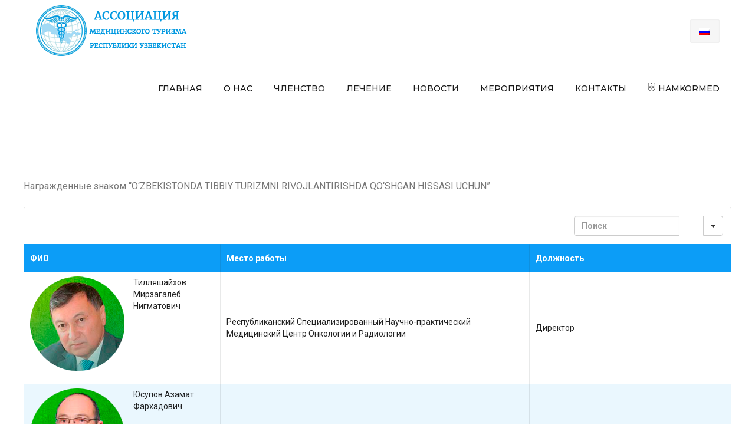

--- FILE ---
content_type: text/html; charset=UTF-8
request_url: https://med-tourism.uz/ru/nagrazhdennye-znakom/
body_size: 117671
content:
<!DOCTYPE html>
<html lang="ru-RU">
<head>
	<meta charset="UTF-8">

	<link rel="profile" href="http://gmpg.org/xfn/11">
	
			<meta name="HandheldFriendly" content="True">
			<meta name="MobileOptimized" content="320">
			<meta name="viewport" content="width=device-width, height=device-height, initial-scale=1.0, minimum-scale=1.0"/>

					<link rel="apple-touch-icon" href="https://med-tourism.uz/wp-content/uploads/2020/12/logo72.png">		
		<link rel="shortcut icon" href="https://med-tourism.uz/wp-content/uploads/2020/11/favicon.png">	<link rel="pingback" href="https://med-tourism.uz/xmlrpc.php">

	<title>Награжденные знаком “O‘ZBEKISTONDA TIBBIY TURIZMNI RIVOJLANTIRISHDA QO‘SHGAN HISSASI UCHUN” &#8212; Ассоциация Медицинского Туризма Республики Узбекистан</title>
<meta name='robots' content='max-image-preview:large' />
<link rel="alternate" hreflang="ru" href="https://med-tourism.uz/ru/nagrazhdennye-znakom/" />
<link rel='dns-prefetch' href='//fonts.googleapis.com' />
<link rel='dns-prefetch' href='//s.w.org' />
<link rel="alternate" type="application/rss+xml" title="Ассоциация Медицинского Туризма Республики Узбекистан &raquo; Лента" href="https://med-tourism.uz/ru/feed/" />
<link rel="alternate" type="application/rss+xml" title="Ассоциация Медицинского Туризма Республики Узбекистан &raquo; Лента комментариев" href="https://med-tourism.uz/ru/comments/feed/" />
<script type="text/javascript">
window._wpemojiSettings = {"baseUrl":"https:\/\/s.w.org\/images\/core\/emoji\/13.1.0\/72x72\/","ext":".png","svgUrl":"https:\/\/s.w.org\/images\/core\/emoji\/13.1.0\/svg\/","svgExt":".svg","source":{"concatemoji":"https:\/\/med-tourism.uz\/wp-includes\/js\/wp-emoji-release.min.js?ver=5.9.12"}};
/*! This file is auto-generated */
!function(e,a,t){var n,r,o,i=a.createElement("canvas"),p=i.getContext&&i.getContext("2d");function s(e,t){var a=String.fromCharCode;p.clearRect(0,0,i.width,i.height),p.fillText(a.apply(this,e),0,0);e=i.toDataURL();return p.clearRect(0,0,i.width,i.height),p.fillText(a.apply(this,t),0,0),e===i.toDataURL()}function c(e){var t=a.createElement("script");t.src=e,t.defer=t.type="text/javascript",a.getElementsByTagName("head")[0].appendChild(t)}for(o=Array("flag","emoji"),t.supports={everything:!0,everythingExceptFlag:!0},r=0;r<o.length;r++)t.supports[o[r]]=function(e){if(!p||!p.fillText)return!1;switch(p.textBaseline="top",p.font="600 32px Arial",e){case"flag":return s([127987,65039,8205,9895,65039],[127987,65039,8203,9895,65039])?!1:!s([55356,56826,55356,56819],[55356,56826,8203,55356,56819])&&!s([55356,57332,56128,56423,56128,56418,56128,56421,56128,56430,56128,56423,56128,56447],[55356,57332,8203,56128,56423,8203,56128,56418,8203,56128,56421,8203,56128,56430,8203,56128,56423,8203,56128,56447]);case"emoji":return!s([10084,65039,8205,55357,56613],[10084,65039,8203,55357,56613])}return!1}(o[r]),t.supports.everything=t.supports.everything&&t.supports[o[r]],"flag"!==o[r]&&(t.supports.everythingExceptFlag=t.supports.everythingExceptFlag&&t.supports[o[r]]);t.supports.everythingExceptFlag=t.supports.everythingExceptFlag&&!t.supports.flag,t.DOMReady=!1,t.readyCallback=function(){t.DOMReady=!0},t.supports.everything||(n=function(){t.readyCallback()},a.addEventListener?(a.addEventListener("DOMContentLoaded",n,!1),e.addEventListener("load",n,!1)):(e.attachEvent("onload",n),a.attachEvent("onreadystatechange",function(){"complete"===a.readyState&&t.readyCallback()})),(n=t.source||{}).concatemoji?c(n.concatemoji):n.wpemoji&&n.twemoji&&(c(n.twemoji),c(n.wpemoji)))}(window,document,window._wpemojiSettings);
</script>
<style type="text/css">
img.wp-smiley,
img.emoji {
	display: inline !important;
	border: none !important;
	box-shadow: none !important;
	height: 1em !important;
	width: 1em !important;
	margin: 0 0.07em !important;
	vertical-align: -0.1em !important;
	background: none !important;
	padding: 0 !important;
}
</style>
	<link rel='stylesheet' id='wp-block-library-css'  href='https://med-tourism.uz/wp-includes/css/dist/block-library/style.min.css?ver=5.9.12' type='text/css' media='all' />
<style id='global-styles-inline-css' type='text/css'>
body{--wp--preset--color--black: #000000;--wp--preset--color--cyan-bluish-gray: #abb8c3;--wp--preset--color--white: #ffffff;--wp--preset--color--pale-pink: #f78da7;--wp--preset--color--vivid-red: #cf2e2e;--wp--preset--color--luminous-vivid-orange: #ff6900;--wp--preset--color--luminous-vivid-amber: #fcb900;--wp--preset--color--light-green-cyan: #7bdcb5;--wp--preset--color--vivid-green-cyan: #00d084;--wp--preset--color--pale-cyan-blue: #8ed1fc;--wp--preset--color--vivid-cyan-blue: #0693e3;--wp--preset--color--vivid-purple: #9b51e0;--wp--preset--gradient--vivid-cyan-blue-to-vivid-purple: linear-gradient(135deg,rgba(6,147,227,1) 0%,rgb(155,81,224) 100%);--wp--preset--gradient--light-green-cyan-to-vivid-green-cyan: linear-gradient(135deg,rgb(122,220,180) 0%,rgb(0,208,130) 100%);--wp--preset--gradient--luminous-vivid-amber-to-luminous-vivid-orange: linear-gradient(135deg,rgba(252,185,0,1) 0%,rgba(255,105,0,1) 100%);--wp--preset--gradient--luminous-vivid-orange-to-vivid-red: linear-gradient(135deg,rgba(255,105,0,1) 0%,rgb(207,46,46) 100%);--wp--preset--gradient--very-light-gray-to-cyan-bluish-gray: linear-gradient(135deg,rgb(238,238,238) 0%,rgb(169,184,195) 100%);--wp--preset--gradient--cool-to-warm-spectrum: linear-gradient(135deg,rgb(74,234,220) 0%,rgb(151,120,209) 20%,rgb(207,42,186) 40%,rgb(238,44,130) 60%,rgb(251,105,98) 80%,rgb(254,248,76) 100%);--wp--preset--gradient--blush-light-purple: linear-gradient(135deg,rgb(255,206,236) 0%,rgb(152,150,240) 100%);--wp--preset--gradient--blush-bordeaux: linear-gradient(135deg,rgb(254,205,165) 0%,rgb(254,45,45) 50%,rgb(107,0,62) 100%);--wp--preset--gradient--luminous-dusk: linear-gradient(135deg,rgb(255,203,112) 0%,rgb(199,81,192) 50%,rgb(65,88,208) 100%);--wp--preset--gradient--pale-ocean: linear-gradient(135deg,rgb(255,245,203) 0%,rgb(182,227,212) 50%,rgb(51,167,181) 100%);--wp--preset--gradient--electric-grass: linear-gradient(135deg,rgb(202,248,128) 0%,rgb(113,206,126) 100%);--wp--preset--gradient--midnight: linear-gradient(135deg,rgb(2,3,129) 0%,rgb(40,116,252) 100%);--wp--preset--duotone--dark-grayscale: url('#wp-duotone-dark-grayscale');--wp--preset--duotone--grayscale: url('#wp-duotone-grayscale');--wp--preset--duotone--purple-yellow: url('#wp-duotone-purple-yellow');--wp--preset--duotone--blue-red: url('#wp-duotone-blue-red');--wp--preset--duotone--midnight: url('#wp-duotone-midnight');--wp--preset--duotone--magenta-yellow: url('#wp-duotone-magenta-yellow');--wp--preset--duotone--purple-green: url('#wp-duotone-purple-green');--wp--preset--duotone--blue-orange: url('#wp-duotone-blue-orange');--wp--preset--font-size--small: 13px;--wp--preset--font-size--medium: 20px;--wp--preset--font-size--large: 36px;--wp--preset--font-size--x-large: 42px;}.has-black-color{color: var(--wp--preset--color--black) !important;}.has-cyan-bluish-gray-color{color: var(--wp--preset--color--cyan-bluish-gray) !important;}.has-white-color{color: var(--wp--preset--color--white) !important;}.has-pale-pink-color{color: var(--wp--preset--color--pale-pink) !important;}.has-vivid-red-color{color: var(--wp--preset--color--vivid-red) !important;}.has-luminous-vivid-orange-color{color: var(--wp--preset--color--luminous-vivid-orange) !important;}.has-luminous-vivid-amber-color{color: var(--wp--preset--color--luminous-vivid-amber) !important;}.has-light-green-cyan-color{color: var(--wp--preset--color--light-green-cyan) !important;}.has-vivid-green-cyan-color{color: var(--wp--preset--color--vivid-green-cyan) !important;}.has-pale-cyan-blue-color{color: var(--wp--preset--color--pale-cyan-blue) !important;}.has-vivid-cyan-blue-color{color: var(--wp--preset--color--vivid-cyan-blue) !important;}.has-vivid-purple-color{color: var(--wp--preset--color--vivid-purple) !important;}.has-black-background-color{background-color: var(--wp--preset--color--black) !important;}.has-cyan-bluish-gray-background-color{background-color: var(--wp--preset--color--cyan-bluish-gray) !important;}.has-white-background-color{background-color: var(--wp--preset--color--white) !important;}.has-pale-pink-background-color{background-color: var(--wp--preset--color--pale-pink) !important;}.has-vivid-red-background-color{background-color: var(--wp--preset--color--vivid-red) !important;}.has-luminous-vivid-orange-background-color{background-color: var(--wp--preset--color--luminous-vivid-orange) !important;}.has-luminous-vivid-amber-background-color{background-color: var(--wp--preset--color--luminous-vivid-amber) !important;}.has-light-green-cyan-background-color{background-color: var(--wp--preset--color--light-green-cyan) !important;}.has-vivid-green-cyan-background-color{background-color: var(--wp--preset--color--vivid-green-cyan) !important;}.has-pale-cyan-blue-background-color{background-color: var(--wp--preset--color--pale-cyan-blue) !important;}.has-vivid-cyan-blue-background-color{background-color: var(--wp--preset--color--vivid-cyan-blue) !important;}.has-vivid-purple-background-color{background-color: var(--wp--preset--color--vivid-purple) !important;}.has-black-border-color{border-color: var(--wp--preset--color--black) !important;}.has-cyan-bluish-gray-border-color{border-color: var(--wp--preset--color--cyan-bluish-gray) !important;}.has-white-border-color{border-color: var(--wp--preset--color--white) !important;}.has-pale-pink-border-color{border-color: var(--wp--preset--color--pale-pink) !important;}.has-vivid-red-border-color{border-color: var(--wp--preset--color--vivid-red) !important;}.has-luminous-vivid-orange-border-color{border-color: var(--wp--preset--color--luminous-vivid-orange) !important;}.has-luminous-vivid-amber-border-color{border-color: var(--wp--preset--color--luminous-vivid-amber) !important;}.has-light-green-cyan-border-color{border-color: var(--wp--preset--color--light-green-cyan) !important;}.has-vivid-green-cyan-border-color{border-color: var(--wp--preset--color--vivid-green-cyan) !important;}.has-pale-cyan-blue-border-color{border-color: var(--wp--preset--color--pale-cyan-blue) !important;}.has-vivid-cyan-blue-border-color{border-color: var(--wp--preset--color--vivid-cyan-blue) !important;}.has-vivid-purple-border-color{border-color: var(--wp--preset--color--vivid-purple) !important;}.has-vivid-cyan-blue-to-vivid-purple-gradient-background{background: var(--wp--preset--gradient--vivid-cyan-blue-to-vivid-purple) !important;}.has-light-green-cyan-to-vivid-green-cyan-gradient-background{background: var(--wp--preset--gradient--light-green-cyan-to-vivid-green-cyan) !important;}.has-luminous-vivid-amber-to-luminous-vivid-orange-gradient-background{background: var(--wp--preset--gradient--luminous-vivid-amber-to-luminous-vivid-orange) !important;}.has-luminous-vivid-orange-to-vivid-red-gradient-background{background: var(--wp--preset--gradient--luminous-vivid-orange-to-vivid-red) !important;}.has-very-light-gray-to-cyan-bluish-gray-gradient-background{background: var(--wp--preset--gradient--very-light-gray-to-cyan-bluish-gray) !important;}.has-cool-to-warm-spectrum-gradient-background{background: var(--wp--preset--gradient--cool-to-warm-spectrum) !important;}.has-blush-light-purple-gradient-background{background: var(--wp--preset--gradient--blush-light-purple) !important;}.has-blush-bordeaux-gradient-background{background: var(--wp--preset--gradient--blush-bordeaux) !important;}.has-luminous-dusk-gradient-background{background: var(--wp--preset--gradient--luminous-dusk) !important;}.has-pale-ocean-gradient-background{background: var(--wp--preset--gradient--pale-ocean) !important;}.has-electric-grass-gradient-background{background: var(--wp--preset--gradient--electric-grass) !important;}.has-midnight-gradient-background{background: var(--wp--preset--gradient--midnight) !important;}.has-small-font-size{font-size: var(--wp--preset--font-size--small) !important;}.has-medium-font-size{font-size: var(--wp--preset--font-size--medium) !important;}.has-large-font-size{font-size: var(--wp--preset--font-size--large) !important;}.has-x-large-font-size{font-size: var(--wp--preset--font-size--x-large) !important;}
</style>
<link rel='stylesheet' id='contact-form-7-css'  href='https://med-tourism.uz/wp-content/plugins/contact-form-7/includes/css/styles.css?ver=5.6.4' type='text/css' media='all' />
<link rel='stylesheet' id='plyr-css-css'  href='https://med-tourism.uz/wp-content/plugins/easy-video-player/lib/plyr.css?ver=5.9.12' type='text/css' media='all' />
<link rel='stylesheet' id='responsive-lightbox-nivo_lightbox-css-css'  href='https://med-tourism.uz/wp-content/plugins/responsive-lightbox-lite/assets/nivo-lightbox/nivo-lightbox.css?ver=5.9.12' type='text/css' media='all' />
<link rel='stylesheet' id='responsive-lightbox-nivo_lightbox-css-d-css'  href='https://med-tourism.uz/wp-content/plugins/responsive-lightbox-lite/assets/nivo-lightbox/themes/default/default.css?ver=5.9.12' type='text/css' media='all' />
<link rel='stylesheet' id='wpml-legacy-dropdown-0-css'  href='//med-tourism.uz/wp-content/plugins/sitepress-multilingual-cms/templates/language-switchers/legacy-dropdown/style.css?ver=1' type='text/css' media='all' />
<link rel='stylesheet' id='cms-navigation-style-base-css'  href='https://med-tourism.uz/wp-content/plugins/wpml-cms-nav/res/css/cms-navigation-base.css?ver=1.5.2' type='text/css' media='screen' />
<link rel='stylesheet' id='cms-navigation-style-css'  href='https://med-tourism.uz/wp-content/plugins/wpml-cms-nav/res/css/cms-navigation.css?ver=1.5.2' type='text/css' media='screen' />
<link rel='stylesheet' id='composer-fonts-css'  href='https://med-tourism.uz/wp-content/themes/composer/_css/pix-icons.css?ver=3.4.2' type='text/css' media='all' />
<link rel='stylesheet' id='bootstrap-css'  href='https://med-tourism.uz/wp-content/themes/composer/_css/bootstrap.min.css?ver=3.1.1' type='text/css' media='all' />
<link rel='stylesheet' id='composer-animate-stylesheet-css'  href='https://med-tourism.uz/wp-content/themes/composer/_css/animate.min.css?ver=3.4.2' type='text/css' media='all' />
<link rel='stylesheet' id='composer-stylesheet-css'  href='https://med-tourism.uz/wp-content/themes/composer/_css/main.css?ver=3.4.2' type='text/css' media='all' />
<link rel='stylesheet' id='bbpress-css'  href='https://med-tourism.uz/wp-content/themes/composer/_css/bbpress.css?ver=1.0' type='text/css' media='all' />
<link rel='stylesheet' id='composer-plugins-stylesheet-css'  href='https://med-tourism.uz/wp-content/themes/composer/_css/plugins.css?ver=3.4.2' type='text/css' media='all' />
<link rel='stylesheet' id='composer-custom-css-css'  href='https://med-tourism.uz/wp-content/uploads/composer/custom.css?ver=1759840754' type='text/css' media='all' />
<link rel='stylesheet' id='composer-responsive-stylesheet-css'  href='https://med-tourism.uz/wp-content/themes/composer/_css/responsive.css?ver=3.4.2' type='text/css' media='all' />
<style id='composer-responsive-stylesheet-inline-css' type='text/css'>
#sub-header, .composer-header-dark #sub-header {
            
        }
        #sub-header .sub-banner-title, .banner-header .sub-banner-title, .breadcrumb li a, .breadcrumb li span, #sub-header .current {
            
        }
        #sub-header .pattern {
            
        }
        body, #wrapper {
            background-color:#ffffff;
        }
        #wrapper {
            background-color:#ffffff !important;
        }
</style>
<link rel='stylesheet' id='pix_theme_fonts-css'  href='//fonts.googleapis.com/css?family=Roboto%3A300%2C400%2C400italic%2C700%2C700italic%7CMontserrat%3A300%2C400%2C500%2C600%2C700%7CAsar%3Aregular%7CAsar%3Aregular%7CAsar%3Aregular%7CABeeZee%3Aregular%7CABeeZee%3Aregular%7CABeeZee%3Aregular%7CABeeZee%3Aregular%7CABeeZee%3Aregular%7CABeeZee%3Aregular%7CABeeZee%3Aregular%7CABeeZee%3Aregular%7CABeeZee%3Aregular%7CABeeZee%3Aregular%7CABeeZee%3Aregular%7CABeeZee%3Aregular%7CABeeZee%3Aregular%7CABeeZee%3Aregular%7CABeeZee%3Aregular%7CABeeZee%3Aregular%7CABeeZee%3Aregular%7CABeeZee%3Aregular%7CABeeZee%3Aregular%7CABeeZee%3Aregular%7CABeeZee%3Aregular%7CABeeZee%3Aregular%7CABeeZee%3Aregular%26subset%3Dlatin%2Ccyrillic&#038;ver=1.0.0' type='text/css' media='all' />
<link rel='stylesheet' id='slb_core-css'  href='https://med-tourism.uz/wp-content/plugins/simple-lightbox/client/css/app.css?ver=2.9.3' type='text/css' media='all' />
<link rel='stylesheet' id='vc_plugin_table_style_css-css'  href='https://med-tourism.uz/wp-content/plugins/easy-tables-vc/assets/css/style.min.css?ver=2.0' type='text/css' media='all' />
<link rel='stylesheet' id='vc_plugin_themes_css-css'  href='https://med-tourism.uz/wp-content/plugins/easy-tables-vc/assets/css/themes.min.css?ver=2.0' type='text/css' media='all' />
<link rel='stylesheet' id='bsf-Defaults-css'  href='https://med-tourism.uz/wp-content/uploads/smile_fonts/Defaults/Defaults.css?ver=3.19.6' type='text/css' media='all' />
<link rel='stylesheet' id='footable_styles-css'  href='https://med-tourism.uz/wp-content/plugins/ninja-tables/assets/css/ninjatables-public.css?ver=4.1.14' type='text/css' media='all' />
<script type='text/javascript' id='plyr-js-js-extra'>
/* <![CDATA[ */
var easy_video_player = {"plyr_iconUrl":"https:\/\/med-tourism.uz\/wp-content\/plugins\/easy-video-player\/lib\/plyr.svg","plyr_blankVideo":"https:\/\/med-tourism.uz\/wp-content\/plugins\/easy-video-player\/lib\/blank.mp4"};
/* ]]> */
</script>
<script type='text/javascript' src='https://med-tourism.uz/wp-content/plugins/easy-video-player/lib/plyr.js?ver=5.9.12' id='plyr-js-js'></script>
<script type='text/javascript' src='https://med-tourism.uz/wp-includes/js/jquery/jquery.min.js?ver=3.6.0' id='jquery-core-js'></script>
<script type='text/javascript' src='https://med-tourism.uz/wp-includes/js/jquery/jquery-migrate.min.js?ver=3.3.2' id='jquery-migrate-js'></script>
<script type='text/javascript' src='https://med-tourism.uz/wp-content/plugins/responsive-lightbox-lite/assets/nivo-lightbox/nivo-lightbox.min.js?ver=5.9.12' id='responsive-lightbox-nivo_lightbox-js'></script>
<script type='text/javascript' id='responsive-lightbox-lite-script-js-extra'>
/* <![CDATA[ */
var rllArgs = {"script":"nivo_lightbox","selector":"lightbox","custom_events":""};
/* ]]> */
</script>
<script type='text/javascript' src='https://med-tourism.uz/wp-content/plugins/responsive-lightbox-lite/assets/inc/script.js?ver=5.9.12' id='responsive-lightbox-lite-script-js'></script>
<script type='text/javascript' src='https://med-tourism.uz/wp-content/plugins/revslider/public/assets/js/rbtools.min.js?ver=6.5.18' async id='tp-tools-js'></script>
<script type='text/javascript' src='https://med-tourism.uz/wp-content/plugins/revslider/public/assets/js/rs6.min.js?ver=6.5.25' async id='revmin-js'></script>
<script type='text/javascript' src='//med-tourism.uz/wp-content/plugins/sitepress-multilingual-cms/templates/language-switchers/legacy-dropdown/script.js?ver=1' id='wpml-legacy-dropdown-0-js'></script>
<script type='text/javascript' src='https://med-tourism.uz/wp-content/themes/composer/_js/libs/modernizr.custom.min.js?ver=2.5.3' id='modernizr-js'></script>
<link rel="https://api.w.org/" href="https://med-tourism.uz/wp-json/" /><link rel="alternate" type="application/json" href="https://med-tourism.uz/wp-json/wp/v2/pages/3601" /><link rel="EditURI" type="application/rsd+xml" title="RSD" href="https://med-tourism.uz/xmlrpc.php?rsd" />
<link rel="wlwmanifest" type="application/wlwmanifest+xml" href="https://med-tourism.uz/wp-includes/wlwmanifest.xml" /> 
<meta name="generator" content="WordPress 5.9.12" />
<link rel="canonical" href="https://med-tourism.uz/ru/nagrazhdennye-znakom/" />
<link rel='shortlink' href='https://med-tourism.uz/ru/?p=3601' />
<link rel="alternate" type="application/json+oembed" href="https://med-tourism.uz/wp-json/oembed/1.0/embed?url=https%3A%2F%2Fmed-tourism.uz%2Fru%2Fnagrazhdennye-znakom%2F" />
<link rel="alternate" type="text/xml+oembed" href="https://med-tourism.uz/wp-json/oembed/1.0/embed?url=https%3A%2F%2Fmed-tourism.uz%2Fru%2Fnagrazhdennye-znakom%2F&#038;format=xml" />
<meta name="generator" content="WPML ver:4.3.6 stt:1,45,56;" />
<style>.load {
    position: fixed;
    top: 0;
    right: 0;
    left: 0;
    bottom: 0;
    height: 100vh;
	width: 100%;
    margin: auto;
    background-color: hsla(0,0%,100%,.9);
    overflow: hidden;
    z-index: 999999999;
    -webkit-transition: all .3s ease-in-out;
    -o-transition: all .3s ease-in-out;
    -moz-transition: all .3s ease-in-out;
    transition: all .3s ease-in-out;
}

.load .loader {
	position: absolute;
	top: 50%;
	left: 50%;
	-webkit-transform: translate(-50%, -50%);
	-moz-transform: translate(-50%, -50%);
	-ms-transform: translate(-50%, -50%);
	-o-transform: translate(-50%, -50%);
	transform: translate(-50%, -50%)
}

.load .loader .load-circle {
	width: 400px;
	height: 400px;
	border: 3px solid #ebebec;
	border-top: 3px solid #1f3c88;
	border-left: 3px solid #1f3c88;
	-webkit-border-radius: 50%;
	-moz-border-radius: 50%;
	border-radius: 50%;
	-webkit-animation: spinbig 1.5s linear infinite;
	-moz-animation: spinbig 1.5s linear infinite;
	-o-animation: spinbig 1.5s linear infinite;
	animation: spinbig 1.5s linear infinite
}

.load .loader .load-circle-small {
	position: absolute;
	top: 50%;
	left: 50%;
	-webkit-transform: translate(-50%, -50%);
	-moz-transform: translate(-50%, -50%);
	-ms-transform: translate(-50%, -50%);
	-o-transform: translate(-50%, -50%);
	transform: translate(-50%, -50%);
	width: 300px;
	height: 300px;
	border: 3px solid #ebebec;
	border-top: 3px solid #313131;
	-webkit-border-radius: 50%;
	-moz-border-radius: 50%;
	border-radius: 50%;
	-webkit-animation: spinsmall 1.5s linear infinite;
	-moz-animation: spinsmall 1.5s linear infinite;
	-o-animation: spinsmall 1.5s linear infinite;
	animation: spinsmall 1.5s linear infinite
}

.load .loader .load-logo {
	position: absolute;
	top: 0;
	right: 0;
	left: 0;
	bottom: 0;
	margin: auto;
	width: 200px;
	height: 200px;
	-webkit-background-size: contain;
	-moz-background-size: contain;
	-o-background-size: contain;
	background-size: contain;
	background-repeat: no-repeat;
	background-position: 50%;
	background-image: url(//med-tourism.uz/wp-content/uploads/2020/12/logo200.png);
	-webkit-animation: zoom 4s linear infinite;
	-moz-animation: zoom 4s linear infinite;
	-o-animation: zoom 4s linear infinite;
	animation: zoom 4s linear infinite
}

.load .title-logo {
	position: absolute;
	bottom: 10%;
	left: 0;
	right: 0;
	margin: auto;
	text-align: center;
	font-size: 32px;
	line-height: 34px;
	color: #2f4a90;
    font-family: 'Montserrat-Medium', sans-serif;
}

.load.hide {
	opacity:0; 
display: none;
	visibility:hidden 
}

@-webkit-keyframes spinbig {
	0% {
		-webkit-transform: rotate(0deg);
		transform: rotate(0deg)
	}
	50% {
		-webkit-transform: rotate(250deg);
		transform: rotate(250deg)
	}
	to {
		-webkit-transform: rotate(1turn);
		transform: rotate(1turn)
	}
}

@-moz-keyframes spinbig {
	0% {
		-moz-transform: rotate(0deg);
		transform: rotate(0deg)
	}
	50% {
		-moz-transform: rotate(250deg);
		transform: rotate(250deg)
	}
	to {
		-moz-transform: rotate(1turn);
		transform: rotate(1turn)
	}
}

@-o-keyframes spinbig {
	0% {
		-o-transform: rotate(0deg);
		transform: rotate(0deg)
	}
	50% {
		-o-transform: rotate(250deg);
		transform: rotate(250deg)
	}
	to {
		-o-transform: rotate(1turn);
		transform: rotate(1turn)
	}
}

@keyframes spinbig {
	0% {
		-webkit-transform: rotate(0deg);
		-moz-transform: rotate(0deg);
		-o-transform: rotate(0deg);
		transform: rotate(0deg)
	}
	50% {
		-webkit-transform: rotate(250deg);
		-moz-transform: rotate(250deg);
		-o-transform: rotate(250deg);
		transform: rotate(250deg)
	}
	to {
		-webkit-transform: rotate(1turn);
		-moz-transform: rotate(1turn);
		-o-transform: rotate(1turn);
		transform: rotate(1turn)
	}
}

@-webkit-keyframes spinsmall {
	0% {
		-webkit-transform: translate(-50%, -50%) rotate(0deg);
		transform: translate(-50%, -50%) rotate(0deg)
	}
	50% {
		-webkit-transform: translate(-50%, -50%) rotate(-250deg);
		transform: translate(-50%, -50%) rotate(-250deg)
	}
	to {
		-webkit-transform: translate(-50%, -50%) rotate(-1turn);
		transform: translate(-50%, -50%) rotate(-1turn)
	}
}

@-moz-keyframes spinsmall {
	0% {
		-moz-transform: translate(-50%, -50%) rotate(0deg);
		transform: translate(-50%, -50%) rotate(0deg)
	}
	50% {
		-moz-transform: translate(-50%, -50%) rotate(-250deg);
		transform: translate(-50%, -50%) rotate(-250deg)
	}
	to {
		-moz-transform: translate(-50%, -50%) rotate(-1turn);
		transform: translate(-50%, -50%) rotate(-1turn)
	}
}

@-o-keyframes spinsmall {
	0% {
		-o-transform: translate(-50%, -50%) rotate(0deg);
		transform: translate(-50%, -50%) rotate(0deg)
	}
	50% {
		-o-transform: translate(-50%, -50%) rotate(-250deg);
		transform: translate(-50%, -50%) rotate(-250deg)
	}
	to {
		-o-transform: translate(-50%, -50%) rotate(-1turn);
		transform: translate(-50%, -50%) rotate(-1turn)
	}
}

@keyframes spinsmall {
	0% {
		-webkit-transform: translate(-50%, -50%) rotate(0deg);
		-moz-transform: translate(-50%, -50%) rotate(0deg);
		-o-transform: translate(-50%, -50%) rotate(0deg);
		transform: translate(-50%, -50%) rotate(0deg)
	}
	50% {
		-webkit-transform: translate(-50%, -50%) rotate(-250deg);
		-moz-transform: translate(-50%, -50%) rotate(-250deg);
		-o-transform: translate(-50%, -50%) rotate(-250deg);
		transform: translate(-50%, -50%) rotate(-250deg)
	}
	to {
		-webkit-transform: translate(-50%, -50%) rotate(-1turn);
		-moz-transform: translate(-50%, -50%) rotate(-1turn);
		-o-transform: translate(-50%, -50%) rotate(-1turn);
		transform: translate(-50%, -50%) rotate(-1turn)
	}
}

@-webkit-keyframes zoom {
	0% {
		-webkit-transform: scale(1);
		transform: scale(1)
	}
	50% {
		-webkit-transform: scale(.8);
		transform: scale(.8)
	}
	to {
		-webkit-transform: scale(1);
		transform: scale(1)
	}
}

@-moz-keyframes zoom {
	0% {
		-moz-transform: scale(1);
		transform: scale(1)
	}
	50% {
		-moz-transform: scale(.8);
		transform: scale(.8)
	}
	to {
		-moz-transform: scale(1);
		transform: scale(1)
	}
}

@-o-keyframes zoom {
	0% {
		-o-transform: scale(1);
		transform: scale(1)
	}
	50% {
		-o-transform: scale(.8);
		transform: scale(.8)
	}
	to {
		-o-transform: scale(1);
		transform: scale(1)
	}
}

@keyframes zoom {
	0% {
		-webkit-transform: scale(1);
		-moz-transform: scale(1);
		-o-transform: scale(1);
		transform: scale(1)
	}
	50% {
		-webkit-transform: scale(.8);
		-moz-transform: scale(.8);
		-o-transform: scale(.8);
		transform: scale(.8)
	}
	to {
		-webkit-transform: scale(1);
		-moz-transform: scale(1);
		-o-transform: scale(1);
		transform: scale(1)
	}
}
.boxShadow1 {
  box-shadow: 0 0 10px 1px rgba(0, 0, 0, .9);
}</style><meta name="generator" content="Powered by WPBakery Page Builder - drag and drop page builder for WordPress."/>
<meta name="generator" content="Powered by Slider Revolution 6.5.25 - responsive, Mobile-Friendly Slider Plugin for WordPress with comfortable drag and drop interface." />
<script>function setREVStartSize(e){
			//window.requestAnimationFrame(function() {
				window.RSIW = window.RSIW===undefined ? window.innerWidth : window.RSIW;
				window.RSIH = window.RSIH===undefined ? window.innerHeight : window.RSIH;
				try {
					var pw = document.getElementById(e.c).parentNode.offsetWidth,
						newh;
					pw = pw===0 || isNaN(pw) || (e.l=="fullwidth" || e.layout=="fullwidth") ? window.RSIW : pw;
					e.tabw = e.tabw===undefined ? 0 : parseInt(e.tabw);
					e.thumbw = e.thumbw===undefined ? 0 : parseInt(e.thumbw);
					e.tabh = e.tabh===undefined ? 0 : parseInt(e.tabh);
					e.thumbh = e.thumbh===undefined ? 0 : parseInt(e.thumbh);
					e.tabhide = e.tabhide===undefined ? 0 : parseInt(e.tabhide);
					e.thumbhide = e.thumbhide===undefined ? 0 : parseInt(e.thumbhide);
					e.mh = e.mh===undefined || e.mh=="" || e.mh==="auto" ? 0 : parseInt(e.mh,0);
					if(e.layout==="fullscreen" || e.l==="fullscreen")
						newh = Math.max(e.mh,window.RSIH);
					else{
						e.gw = Array.isArray(e.gw) ? e.gw : [e.gw];
						for (var i in e.rl) if (e.gw[i]===undefined || e.gw[i]===0) e.gw[i] = e.gw[i-1];
						e.gh = e.el===undefined || e.el==="" || (Array.isArray(e.el) && e.el.length==0)? e.gh : e.el;
						e.gh = Array.isArray(e.gh) ? e.gh : [e.gh];
						for (var i in e.rl) if (e.gh[i]===undefined || e.gh[i]===0) e.gh[i] = e.gh[i-1];
											
						var nl = new Array(e.rl.length),
							ix = 0,
							sl;
						e.tabw = e.tabhide>=pw ? 0 : e.tabw;
						e.thumbw = e.thumbhide>=pw ? 0 : e.thumbw;
						e.tabh = e.tabhide>=pw ? 0 : e.tabh;
						e.thumbh = e.thumbhide>=pw ? 0 : e.thumbh;
						for (var i in e.rl) nl[i] = e.rl[i]<window.RSIW ? 0 : e.rl[i];
						sl = nl[0];
						for (var i in nl) if (sl>nl[i] && nl[i]>0) { sl = nl[i]; ix=i;}
						var m = pw>(e.gw[ix]+e.tabw+e.thumbw) ? 1 : (pw-(e.tabw+e.thumbw)) / (e.gw[ix]);
						newh =  (e.gh[ix] * m) + (e.tabh + e.thumbh);
					}
					var el = document.getElementById(e.c);
					if (el!==null && el) el.style.height = newh+"px";
					el = document.getElementById(e.c+"_wrapper");
					if (el!==null && el) {
						el.style.height = newh+"px";
						el.style.display = "block";
					}
				} catch(e){
					console.log("Failure at Presize of Slider:" + e)
				}
			//});
		  };</script>
        <link rel="preload" as="font" href="https://med-tourism.uz/wp-content/plugins/ninja-tables/assets/fonts/ninja-tables.woff2?1a82860cb5286f7833a2c33fbdd1d76c" type="font/woff2"
              crossorigin="anonymous">
                    <style id='ninja_table_custom_css_3604' type='text/css'>
                    #footable_3604  {
        font-family: inherit;
        font-size: 14px;
    }
#footable_3604,
#footable_3604 table {
    background-color:  !important;
    color:  !important;
    border-color:  !important;
}
#footable_3604 thead tr.footable-filtering th {
    background-color:  !important;
    color:  !important;
}
#footable_3604:not(.hide_all_borders) thead tr.footable-filtering th {
        border : 1px solid transparent !important;
    }
#footable_3604 .input-group-btn:last-child > .btn:not(:last-child):not(.dropdown-toggle) {
    background-color:  !important;
    color:  !important;
}
#footable_3604 tr.footable-header, #footable_3604 tr.footable-header th, .colored_table table.ninja_table_pro.inverted.table.footable-details tbody tr th {
    background-color: rgba(12, 157, 247, 1) !important;
    color: rgba(255, 255, 255, 1) !important;
}

#footable_3604 tbody tr:hover {
    background-color: rgba(234, 247, 254, 1) !important;
    color: rgba(0, 0, 0, 1) !important;
}
#footable_3604 tbody tr:hover td {
    border-color:  !important;
}
#footable_3604 tbody tr:nth-child(even) {
    background-color: rgba(234, 247, 254, 1) !important;
    color:  !important;
}
#footable_3604 tbody tr:nth-child(odd) {
    background-color:  !important;
    color:  !important;
}
#footable_3604 tbody tr:nth-child(even):hover {
    background-color:  !important;
}
#footable_3604 tbody tr:nth-child(odd):hover {
    background-color:  !important;
}

#footable_3604 tfoot .footable-paging {
    background-color:  !important;
}
#footable_3604 tfoot .footable-paging .footable-page.active a {
    background-color:  !important;
}
#footable_3604:not(.hide_all_borders) tfoot tr.footable-paging td {
    border-color:  !important;
}

            </style>
            <noscript><style> .wpb_animate_when_almost_visible { opacity: 1; }</style></noscript></head>


	<body class="page-template-default page page-id-3601 wp-custom-logo composer-wide full-header wpb-js-composer js-comp-ver-6.3.0 vc_responsive">
		
		
		<div class="mobile-menu-nav  menu-dark "><div class="mobile-menu-inner"></div></div>
		
		<div id="content-pusher">

		<p id="back-top" class=" hide-on-mobile"><a href="#top"><span class="pixicon-arrow-angle-up"></span></a></p>				<div class="header-wrap none">

					<div class="header-con sticky-light  pix-sticky-header pix-sticky-header-scroll-up menu-header-2 menu-dark ">

						
<header class="header">

	<div class="container">

		<div id="inner-header" class="wrap clearfix">

			<div id="logo"><a href="https://med-tourism.uz/ru/" class="mobile-logo-yes" rel="home" itemprop="url"><img src="https://med-tourism.uz/wp-content/uploads/2021/06/logoheader.png" data-rjs="https://med-tourism.uz/wp-content/uploads/2020/06/logo.png" alt="Ассоциация Медицинского Туризма Республики Узбекистан" class="dark-logo"><img src="" alt="Ассоциация Медицинского Туризма Республики Узбекистан" class="light-logo"><img src="https://med-tourism.uz/wp-content/uploads/2020/12/logo72.png" alt="Ассоциация Медицинского Туризма Республики Узбекистан" class="mobile-res-logo"></a></div>
			
						<div class="pix-menu">
				<div class="pix-menu-trigger">
					<span class="mobile-menu">Menu</span>
				</div>
			</div>
			
						
			<div class="widget-right">
			
				<div class="header-elem"><div class="default-header-lang page-top-main"><div id="lang-list" class="lang-dropdown flag not-translated" ><div id="lang-dropdown-btn"><img src="https://med-tourism.uz/wp-content/plugins/sitepress-multilingual-cms/res/flags/ru.png" height="12" alt="ru" width="18" /><span class="already-liked">Not Translated</span></div><div class="lang-dropdown-inner"><a href="https://med-tourism.uz/ru/nagrazhdennye-znakom/" class="active"><img src="https://med-tourism.uz/wp-content/plugins/sitepress-multilingual-cms/res/flags/ru.png" height="12" alt="ru" width="18" /></a></div></div></div></div>			</div>
			
			<nav class="main-nav">
				<ul id="menu-mainru" class="menu clearfix"><li id="menu-item-1946" class="menu-item menu-item-type-post_type menu-item-object-page menu-item-home menu-item-1946 pix-submenu external"><a href="https://med-tourism.uz/ru/" data-scroll="true" class="external">Главная</a><span class="pix-dropdown-arrow"></span></li>
<li id="menu-item-1947" class="menu-item menu-item-type-post_type menu-item-object-page menu-item-has-children menu-item-1947 pix-submenu external"><a href="https://med-tourism.uz/ru/about/" data-scroll="true" class="external">О нас</a><span class="pix-dropdown-arrow"></span>
<ul class="sub-menu">
	<li id="menu-item-1950" class="menu-item menu-item-type-post_type menu-item-object-page menu-item-1950 external"><a href="https://med-tourism.uz/ru/speech/" data-scroll="true" class="external">Обращение председателя Ассоциации</a><span class="pix-dropdown-arrow"></span></li>
	<li id="menu-item-1948" class="menu-item menu-item-type-post_type menu-item-object-page menu-item-1948 external"><a href="https://med-tourism.uz/ru/dokumenty/" data-scroll="true" class="external">Документы</a><span class="pix-dropdown-arrow"></span></li>
	<li id="menu-item-1951" class="menu-item menu-item-type-post_type menu-item-object-page menu-item-1951 external"><a href="https://med-tourism.uz/ru/celi_i_zadachi/" data-scroll="true" class="external">Цели и задачи</a><span class="pix-dropdown-arrow"></span></li>
</ul>
</li>
<li id="menu-item-1952" class="menu-item menu-item-type-custom menu-item-object-custom menu-item-has-children menu-item-1952 pix-submenu external"><a data-scroll="true" class="external">Членство</a><span class="pix-dropdown-arrow"></span>
<ul class="sub-menu">
	<li id="menu-item-1953" class="menu-item menu-item-type-post_type menu-item-object-page menu-item-1953 external"><a href="https://med-tourism.uz/ru/chleny-assocziaczii/" data-scroll="true" class="external">Члены ассоциации</a><span class="pix-dropdown-arrow"></span></li>
	<li id="menu-item-1954" class="menu-item menu-item-type-post_type menu-item-object-page menu-item-1954 external"><a href="https://med-tourism.uz/ru/vstupit-v-assocziacziyu/" data-scroll="true" class="external">Вступить в Ассоциацию</a><span class="pix-dropdown-arrow"></span></li>
	<li id="menu-item-1955" class="menu-item menu-item-type-post_type menu-item-object-page menu-item-1955 external"><a href="https://med-tourism.uz/ru/preimushhestvo/" data-scroll="true" class="external">Преимущества</a><span class="pix-dropdown-arrow"></span></li>
</ul>
</li>
<li id="menu-item-1956" class="menu-item menu-item-type-custom menu-item-object-custom menu-item-has-children menu-item-1956 pix-submenu external"><a href="#" data-scroll="true" class="external">Лечение</a><span class="pix-dropdown-arrow"></span>
<ul class="sub-menu">
	<li id="menu-item-1959" class="menu-item menu-item-type-post_type menu-item-object-page menu-item-1959 external"><a href="https://med-tourism.uz/ru/lechenie/" data-scroll="true" class="external">Лечение в Узбекистане</a><span class="pix-dropdown-arrow"></span></li>
	<li id="menu-item-1958" class="menu-item menu-item-type-post_type menu-item-object-page menu-item-1958 external"><a href="https://med-tourism.uz/ru/sanatorno-kurortnoe-lechenie-i-ozdorovlenie/" data-scroll="true" class="external">Санаторно–курортное лечение и оздоровление</a><span class="pix-dropdown-arrow"></span></li>
	<li id="menu-item-1957" class="menu-item menu-item-type-post_type menu-item-object-page menu-item-1957 external"><a href="https://med-tourism.uz/ru/lechenie-po-stranam/" data-scroll="true" class="external">Лечение за рубежoм</a><span class="pix-dropdown-arrow"></span></li>
	<li id="menu-item-1961" class="menu-item menu-item-type-post_type menu-item-object-page menu-item-1961 external"><a href="https://med-tourism.uz/ru/informacziya-dlya-paczientov/" data-scroll="true" class="external">Информация для пациентов</a><span class="pix-dropdown-arrow"></span></li>
</ul>
</li>
<li id="menu-item-1962" class="menu-item menu-item-type-post_type menu-item-object-page menu-item-1962 pix-submenu external"><a href="https://med-tourism.uz/ru/novosti/" data-scroll="true" class="external">Новости</a><span class="pix-dropdown-arrow"></span></li>
<li id="menu-item-1964" class="menu-item menu-item-type-post_type menu-item-object-page menu-item-1964 pix-submenu external"><a href="https://med-tourism.uz/ru/meropriyatiya/" data-scroll="true" class="external">Мероприятия</a><span class="pix-dropdown-arrow"></span></li>
<li id="menu-item-1963" class="menu-item menu-item-type-post_type menu-item-object-page menu-item-1963 pix-submenu external"><a href="https://med-tourism.uz/ru/kontaty/" data-scroll="true" class="external">Контакты</a><span class="pix-dropdown-arrow"></span></li>
<li id="menu-item-5150" class="menu-item menu-item-type-post_type menu-item-object-page menu-item-5150 pix-icon-menu pix-submenu external"><a href="https://med-tourism.uz/ru/hamkormed/" data-scroll="true" class="external"><i class="menu-icon pixicon-first-aid-medecine-shield-streamline"></i> Hamkormed</a><span class="pix-dropdown-arrow"></span></li>
</ul>			</nav>

		</div>

	</div>

</header>					</div>

				</div>

				
		<div id="main-wrapper" class="clearfix" >
						<div id="wrapper" data-ajaxtransin="fadeInUp" data-ajaxtransout="fadeOutDown" data-preloadtrans="fadeInUp">
	<div id="primary" class="content-area">
		
		<main id="main" class="site-main container no-vc-active">

				
				
					<p>Награжденные знаком “O‘ZBEKISTONDA TIBBIY TURIZMNI RIVOJLANTIRISHDA QO‘SHGAN HISSASI UCHUN”</p>
<div id="footable_parent_3604"
     class="footable_parent ninja_table_wrapper loading_ninja_table wp_table_data_press_parent semantic_ui colored_table">
                <table data-ninja_table_instance="ninja_table_instance_0" data-footable_id="3604" data-filter-delay="1000" aria-label="Znak"            id="footable_3604"
           data-unique_identifier="ninja_table_unique_id_646516703_3604"
           class=" foo-table ninja_footable foo_table_3604 ninja_table_unique_id_646516703_3604 ui table  nt_type_legacy_table selectable celled striped compact vertical_centered ninja_custom_color inverted footable-paging-right ninja_table_pro">
                <colgroup>
                            <col class="ninja_column_0 ">
                            <col class="ninja_column_1 ">
                            <col class="ninja_column_2 ">
                    </colgroup>
        <thead>
<tr class="footable-header">
                                                        <th scope="col"  class="ninja_column_0 ninja_clmn_nm_фио ">ФИО</th><th scope="col"  class="ninja_column_1 ninja_clmn_nm_место_работы ">Место работы</th><th scope="col"  class="ninja_column_2 ninja_clmn_nm_должность ">Должность</th></tr>
</thead>
<tbody>

        <tr data-row_id="213" class="ninja_table_row_0 nt_row_id_213">
            <td><a href="https://med-tourism.uz/wp-content/uploads/2022/12/TILLYASHAYXOV.jpg" data-slb-active="1" data-slb-asset="1133538015" data-slb-internal="0" data-slb-group="3601"><img src="https://med-tourism.uz/wp-content/uploads/2022/12/tillyashayxov-t.png" alt="" class="alignleft size-full wp-image-4011" width="160" height="160" />Тилляшайхов Мирзагалеб Нигматович</a></td><td>Республиканский Специализированный Научно-практический Медицинский Центр Онкологии и Радиологии</td><td>Директор</td>        </tr>
            <tr data-row_id="214" class="ninja_table_row_1 nt_row_id_214">
            <td><a href="https://med-tourism.uz/wp-content/uploads/2022/12/yusupov-azamat-farxadovich.jpg" data-slb-active="1" data-slb-asset="194143103" data-slb-internal="0" data-slb-group="3601"><img src="https://med-tourism.uz/wp-content/uploads/2022/12/yusupov-th.png" alt="" width="160" height="160" class="alignleft size-full wp-image-3981" /></a><a href="https://med-tourism.uz/wp-content/uploads/2022/12/yusupov-azamat-farxadovich.jpg" data-slb-active="1" data-slb-asset="194143103" data-slb-internal="0" data-slb-group="3601">Юсупов Азамат Фархадович</a></td><td>Республиканский специализированный научно-практический медицинский центр микрохирургии глаза</td><td>Директор</td>        </tr>
            <tr data-row_id="215" class="ninja_table_row_2 nt_row_id_215">
            <td><a href="https://med-tourism.uz/wp-content/uploads/2022/12/nadirxanova-nataliya-suratovna.jpg" data-slb-active="1" data-slb-asset="1959409747" data-slb-internal="0" data-slb-group="3601"><img src="https://med-tourism.uz/wp-content/uploads/2022/12/nadirxanova-th.png" alt="" width="160" height="160" class="alignleft size-full wp-image-3987" /></a><a href="https://med-tourism.uz/wp-content/uploads/2022/12/nadirxanova-nataliya-suratovna.jpg" data-slb-active="1" data-slb-asset="1959409747" data-slb-internal="0" data-slb-group="3601">Надирханова Наталья Суратовна</a></td><td>Республиканский специализированный научно-практический медицинский центр акушерства и гинекологии</td><td>Директор</td>        </tr>
            <tr data-row_id="216" class="ninja_table_row_3 nt_row_id_216">
            <td><a href="https://med-tourism.uz/wp-content/uploads/2022/12/axatov-dilmurod-bekmuratovich.jpg" data-slb-active="1" data-slb-asset="761490482" data-slb-internal="0" data-slb-group="3601"><img src="https://med-tourism.uz/wp-content/uploads/2022/12/axatov-th.png" alt="" width="160" height="160" class="alignleft size-full wp-image-3993" /></a><a href="https://med-tourism.uz/wp-content/uploads/2022/12/axatov-dilmurod-bekmuratovich.jpg" data-slb-active="1" data-slb-asset="761490482" data-slb-internal="0" data-slb-group="3601">Ахатов Дилмурод Бекмуратович</a></td><td>Клиника Carmen Plus</td><td>Основатель клиники</td>        </tr>
            <tr data-row_id="217" class="ninja_table_row_4 nt_row_id_217">
            <td><a href="https://med-tourism.uz/wp-content/uploads/2022/12/musayeva-dilnoza-mirzaxidovna.jpg" data-slb-active="1" data-slb-asset="1246844167" data-slb-internal="0" data-slb-group="3601"><img src="https://med-tourism.uz/wp-content/uploads/2022/12/musayeva-th.png" alt="" width="160" height="160" class="alignleft size-full wp-image-3999" /></a><a href="https://med-tourism.uz/wp-content/uploads/2022/12/musayeva-dilnoza-mirzaxidovna.jpg" data-slb-active="1" data-slb-asset="1246844167" data-slb-internal="0" data-slb-group="3601">Мусаева Дилноза Мирзахидовна</a></td><td>Санаторий Chinobod Plaza</td><td>Директор</td>        </tr>
            <tr data-row_id="218" class="ninja_table_row_5 nt_row_id_218">
            <td><a href="https://med-tourism.uz/wp-content/uploads/2022/12/kamalov-nodirbek-sobirdjanovich.jpg" data-slb-active="1" data-slb-asset="188218368" data-slb-internal="0" data-slb-group="3601"><img src="https://med-tourism.uz/wp-content/uploads/2022/12/kamalov-th.png" alt="" width="160" height="160" class="alignleft size-full wp-image-4005" /></a><a href="https://med-tourism.uz/wp-content/uploads/2022/12/kamalov-nodirbek-sobirdjanovich.jpg" data-slb-active="1" data-slb-asset="188218368" data-slb-internal="0" data-slb-group="3601">Kamalov Nodirbek Sobirdjanovich</a></td><td>Санаторий Abu Ali Ibn Sino</td><td>Директор</td>        </tr>
            <tr data-row_id="219" class="ninja_table_row_6 nt_row_id_219">
            <td><a href="https://med-tourism.uz/wp-content/uploads/2022/12/qochqorov-shohrux-qudrat-ogli.jpg" data-slb-active="1" data-slb-asset="507241026" data-slb-internal="0" data-slb-group="3601"><img src="https://med-tourism.uz/wp-content/uploads/2022/12/qochqorov-th.png" alt="" width="160" height="160" class="alignleft size-full wp-image-3903" /></a><a href="https://med-tourism.uz/wp-content/uploads/2022/12/qochqorov-shohrux-qudrat-ogli.jpg" data-slb-active="1" data-slb-asset="507241026" data-slb-internal="0" data-slb-group="3601">Кучкоров Шохрух Кудрат Оглы</a></td><td>Клиника Shox International Hospital</td><td>Директор</td>        </tr>
            <tr data-row_id="220" class="ninja_table_row_7 nt_row_id_220">
            <td>Мирзаев Шохрух Абдуфарух Оглы</td><td>Стоматологическая Клиника Sadaf</td><td>Генеральный Директор</td>        </tr>
            <tr data-row_id="221" class="ninja_table_row_8 nt_row_id_221">
            <td><a href="https://med-tourism.uz/wp-content/uploads/2022/12/ibatov-nodir-abdullayevich.jpg" data-slb-active="1" data-slb-asset="344775523" data-slb-internal="0" data-slb-group="3601"><img src="https://med-tourism.uz/wp-content/uploads/2022/12/ibatov-th.png" alt="" width="160" height="160" class="alignleft size-full wp-image-3909" /></a><a href="https://med-tourism.uz/wp-content/uploads/2022/12/ibatov-nodir-abdullayevich.jpg" data-slb-active="1" data-slb-asset="344775523" data-slb-internal="0" data-slb-group="3601">Ибатов Нодир Абдуллаевич</a></td><td>Клиника Ibatov’s Clinic</td><td>Директор</td>        </tr>
            <tr data-row_id="222" class="ninja_table_row_9 nt_row_id_222">
            <td><a href="https://med-tourism.uz/wp-content/uploads/2022/12/atavullayev-mirshod-jamshedovich.jpg" data-slb-active="1" data-slb-asset="951640782" data-slb-internal="0" data-slb-group="3601"><img src="https://med-tourism.uz/wp-content/uploads/2022/12/atavullayev-th.png" alt="" width="160" height="160" class="alignleft size-full wp-image-3915" /></a><a href="https://med-tourism.uz/wp-content/uploads/2022/12/atavullayev-mirshod-jamshedovich.jpg" data-slb-active="1" data-slb-asset="951640782" data-slb-internal="0" data-slb-group="3601">Атавуллаев Миршод Джамшедович</a></td><td>Клиника Dr. Atavullayevs</td><td>Директор</td>        </tr>
            <tr data-row_id="223" class="ninja_table_row_10 nt_row_id_223">
            <td><a href="https://med-tourism.uz/wp-content/uploads/2022/12/safarov-farhod-ismatovich.jpg" data-slb-active="1" data-slb-asset="944191781" data-slb-internal="0" data-slb-group="3601"><img src="https://med-tourism.uz/wp-content/uploads/2022/12/safarov-th.png" alt="" width="160" height="160" class="alignleft size-full wp-image-3921" /></a><a href="https://med-tourism.uz/wp-content/uploads/2022/12/safarov-farhod-ismatovich.jpg" data-slb-active="1" data-slb-asset="944191781" data-slb-internal="0" data-slb-group="3601">Сафаров Фарход Исматович</a></td><td>Клиника Plan Beby</td><td>Основатель клиники</td>        </tr>
            <tr data-row_id="224" class="ninja_table_row_11 nt_row_id_224">
            <td><a href="https://med-tourism.uz/wp-content/uploads/2022/12/aralov-nematilla-ravshanovich.jpg" data-slb-active="1" data-slb-asset="907723588" data-slb-internal="0" data-slb-group="3601"><img src="https://med-tourism.uz/wp-content/uploads/2022/12/aralov-th.png" alt="" width="160" height="160" class="alignleft size-full wp-image-3927" /></a><a href="https://med-tourism.uz/wp-content/uploads/2022/12/aralov-nematilla-ravshanovich.jpg" data-slb-active="1" data-slb-asset="907723588" data-slb-internal="0" data-slb-group="3601">Аралов Нематилла Равшанович</a></td><td>Клиника Doctor Aralov Medical</td><td>Основатель клиники</td>        </tr>
            <tr data-row_id="225" class="ninja_table_row_12 nt_row_id_225">
            <td><a href="https://med-tourism.uz/wp-content/uploads/2022/12/qobiljonov-bekzodjon-xakimjon-ogli.jpg" data-slb-active="1" data-slb-asset="427124558" data-slb-internal="0" data-slb-group="3601"><img src="https://med-tourism.uz/wp-content/uploads/2022/12/qobiljonov-th.png" alt="" width="160" height="160" class="alignleft size-full wp-image-3933" /></a><a href="https://med-tourism.uz/wp-content/uploads/2022/12/qobiljonov-bekzodjon-xakimjon-ogli.jpg" data-slb-active="1" data-slb-asset="427124558" data-slb-internal="0" data-slb-group="3601">Кабилджанов Бекзоджон Хакимжон Оглы</a></td><td>Клиника Sino Professional Medical</td><td>Директор</td>        </tr>
            <tr data-row_id="226" class="ninja_table_row_13 nt_row_id_226">
            <td><a href="https://med-tourism.uz/wp-content/uploads/2022/12/aydarova-nargiza-pulatovna.jpg" data-slb-active="1" data-slb-asset="1008377547" data-slb-internal="0" data-slb-group="3601"><img src="https://med-tourism.uz/wp-content/uploads/2022/12/aydarova-th.png" alt="" width="160" height="160" class="alignleft size-full wp-image-3939" /></a><a href="https://med-tourism.uz/wp-content/uploads/2022/12/aydarova-nargiza-pulatovna.jpg" data-slb-active="1" data-slb-asset="1008377547" data-slb-internal="0" data-slb-group="3601">Айдарова Наргиза Пулатовна</a></td><td>Республиканский научно-специализированный аллергологический центр</td><td>Заместитель Директора</td>        </tr>
            <tr data-row_id="227" class="ninja_table_row_14 nt_row_id_227">
            <td><a href="https://med-tourism.uz/wp-content/uploads/2022/12/alyaviya-feruza-anvarbekovna.jpg" data-slb-active="1" data-slb-asset="2014782016" data-slb-internal="0" data-slb-group="3601"><img src="https://med-tourism.uz/wp-content/uploads/2022/12/alyaviya-th.png" alt="" width="160" height="160" class="alignleft size-full wp-image-3945" /></a><a href="https://med-tourism.uz/wp-content/uploads/2022/12/alyaviya-feruza-anvarbekovna.jpg" data-slb-active="1" data-slb-asset="2014782016" data-slb-internal="0" data-slb-group="3601">Алявия Феруза Анварбековна</a></td><td>Клиника Doktor D</td><td>Главный Врач</td>        </tr>
            <tr data-row_id="228" class="ninja_table_row_15 nt_row_id_228">
            <td><a href="https://med-tourism.uz/wp-content/uploads/2022/12/nasirov-ravshan-sanatullayevich.jpg" data-slb-active="1" data-slb-asset="1889933716" data-slb-internal="0" data-slb-group="3601"><img src="https://med-tourism.uz/wp-content/uploads/2022/12/nasirov-th.png" alt="" width="160" height="160" class="alignleft size-full wp-image-3951" /></a><a href="https://med-tourism.uz/wp-content/uploads/2022/12/nasirov-ravshan-sanatullayevich.jpg" data-slb-active="1" data-slb-asset="1889933716" data-slb-internal="0" data-slb-group="3601">Насыров Равшан Санатуллаевич</a></td><td>Клиника Ташкентского Педиатрического Медицинского Института</td><td>Заместитель Главного Врача</td>        </tr>
            <tr data-row_id="229" class="ninja_table_row_16 nt_row_id_229">
            <td><a href="https://med-tourism.uz/wp-content/uploads/2022/12/otelbayev-baxtiyer-aybekovich.jpg" data-slb-active="1" data-slb-asset="1366107624" data-slb-internal="0" data-slb-group="3601"><img src="https://med-tourism.uz/wp-content/uploads/2022/12/otelbayev-th.png" alt="" width="160" height="160" class="alignleft size-full wp-image-3957" /></a><a href="https://med-tourism.uz/wp-content/uploads/2022/12/otelbayev-baxtiyer-aybekovich.jpg" data-slb-active="1" data-slb-asset="1366107624" data-slb-internal="0" data-slb-group="3601">Отелбаев Бахтиёр Айбекович</a></td><td>Клиника Sog’lom-yurak</td><td>Основатель клиники</td>        </tr>
            <tr data-row_id="230" class="ninja_table_row_17 nt_row_id_230">
            <td><a href="https://med-tourism.uz/wp-content/uploads/2022/12/fakirov-alijon-zoxidovich.jpg" data-slb-active="1" data-slb-asset="1231434669" data-slb-internal="0" data-slb-group="3601"><img src="https://med-tourism.uz/wp-content/uploads/2022/12/fakirov-th.png" alt="" width="160" height="160" class="alignleft size-full wp-image-3963" /></a><a href="https://med-tourism.uz/wp-content/uploads/2022/12/fakirov-alijon-zoxidovich.jpg" data-slb-active="1" data-slb-asset="1231434669" data-slb-internal="0" data-slb-group="3601">Факиров Алижон Зохидович</a></td><td>Многопрофильная клиника Ташкентской Медицинской Академии</td><td>Доктор Медицинских Наук, Академик Академии Народной Медицины</td>        </tr>
            <tr data-row_id="231" class="ninja_table_row_18 nt_row_id_231">
            <td><a href="https://med-tourism.uz/wp-content/uploads/2022/12/yuldashev-nabijon-primovich.jpg" data-slb-active="1" data-slb-asset="233713095" data-slb-internal="0" data-slb-group="3601"><img src="https://med-tourism.uz/wp-content/uploads/2022/12/yuldashev-th.png" alt="" width="160" height="160" class="alignleft size-full wp-image-3969" /></a><a href="https://med-tourism.uz/wp-content/uploads/2022/12/yuldashev-nabijon-primovich.jpg" data-slb-active="1" data-slb-asset="233713095" data-slb-internal="0" data-slb-group="3601">Юлдашев Набижон Примович</a></td><td>Клиника Akfa Medline</td><td>Заведующий Отделением Кардиохирург</td>        </tr>
            <tr data-row_id="232" class="ninja_table_row_19 nt_row_id_232">
            <td><a href="https://med-tourism.uz/wp-content/uploads/2022/12/ergashov-jasur-jamoliddinovich.jpg" data-slb-active="1" data-slb-asset="1619088583" data-slb-internal="0" data-slb-group="3601"><img src="https://med-tourism.uz/wp-content/uploads/2022/12/ergashov-th.png" alt="" width="160" height="160" class="alignleft size-full wp-image-3975" /></a><a href="https://med-tourism.uz/wp-content/uploads/2022/12/ergashov-jasur-jamoliddinovich.jpg" data-slb-active="1" data-slb-asset="1619088583" data-slb-internal="0" data-slb-group="3601">Eргашов Джасур Джамолиддинович</a></td><td>Клиника Dr Ergashov Dental Clinic</td><td>Директор</td>        </tr>
            <tr data-row_id="233" class="ninja_table_row_20 nt_row_id_233">
            <td><a href="https://med-tourism.uz/wp-content/uploads/2022/12/garipova-zuhra-spartakovna.jpg" data-slb-active="1" data-slb-asset="268539521" data-slb-internal="0" data-slb-group="3601"><img src="https://med-tourism.uz/wp-content/uploads/2022/12/garipova-th.png" alt="" width="160" height="160" class="alignleft size-full wp-image-3897" /></a><a href="https://med-tourism.uz/wp-content/uploads/2022/12/garipova-zuhra-spartakovna.jpg" data-slb-active="1" data-slb-asset="268539521" data-slb-internal="0" data-slb-group="3601">Гарипова Зухра Спартаковна</a></td><td>Республиканский специализированный научно-практический медицинский центр педиатрии</td><td>Гепатолог</td>        </tr>
            <tr data-row_id="234" class="ninja_table_row_21 nt_row_id_234">
            <td><a href="https://med-tourism.uz/wp-content/uploads/2022/12/matkarimov-zoxidjon-turdaliyevich.jpg" data-slb-active="1" data-slb-asset="1317565169" data-slb-internal="0" data-slb-group="3601"><img src="https://med-tourism.uz/wp-content/uploads/2022/12/matkarimov-th.png" alt="" width="160" height="160" class="alignleft size-full wp-image-3888" /></a><a href="https://med-tourism.uz/wp-content/uploads/2022/12/matkarimov-zoxidjon-turdaliyevich.jpg" data-slb-active="1" data-slb-asset="1317565169" data-slb-internal="0" data-slb-group="3601">Маткаримов Зохиджон Турдалиевич</a></td><td>Республиканский специализированный научно-практический медицинский центр хирургии имени академика В. Вахидова</td><td>Хирург-трансплантолог</td>        </tr>
            <tr data-row_id="235" class="ninja_table_row_22 nt_row_id_235">
            <td><a href="https://med-tourism.uz/wp-content/uploads/2022/12/tashpulatov-xamidulla-abdullayevich.jpg" data-slb-active="1" data-slb-asset="1345598616" data-slb-internal="0" data-slb-group="3601"><img src="https://med-tourism.uz/wp-content/uploads/2022/12/tashpulatov-th.png" alt="" class="alignleft wp-image-3891 size-full" width="160" height="160" /></a><a href="https://med-tourism.uz/wp-content/uploads/2022/12/tashpulatov-xamidulla-abdullayevich.jpg" data-slb-active="1" data-slb-asset="1345598616" data-slb-internal="0" data-slb-group="3601">Ташпулатов Хамидулла Абдуллаевич</a></td><td>Республиканский специализированный научно-практический медицинский центр кардиологии</td><td>Заведующий Отделением</td>        </tr>
            <tr data-row_id="236" class="ninja_table_row_23 nt_row_id_236">
            <td><a href="https://med-tourism.uz/wp-content/uploads/2022/12/orinov-oybek.jpg" data-slb-active="1" data-slb-asset="601945139" data-slb-internal="0" data-slb-group="3601"><img src="https://med-tourism.uz/wp-content/uploads/2022/12/orinov-th.png" alt="" width="160" height="160" class="alignleft size-full wp-image-3798" /></a><a href="https://med-tourism.uz/wp-content/uploads/2022/12/orinov-oybek.jpg" data-slb-active="1" data-slb-asset="601945139" data-slb-internal="0" data-slb-group="3601">Уринов Ойбек</a></td><td>Республиканский специализированный научно-практический медицинский центр кардиологии</td><td>Заведующий Отделением</td>        </tr>
            <tr data-row_id="237" class="ninja_table_row_24 nt_row_id_237">
            <td><a href="https://med-tourism.uz/wp-content/uploads/2022/12/izzatullayev-maxmudjan-djurashovich.jpg" data-slb-active="1" data-slb-asset="1283740091" data-slb-internal="0" data-slb-group="3601"><img src="https://med-tourism.uz/wp-content/uploads/2022/12/izzatullayev-th.png" alt="" width="160" height="160" class="alignleft size-full wp-image-3876" /></a><a href="https://med-tourism.uz/wp-content/uploads/2022/12/izzatullayev-maxmudjan-djurashovich.jpg" data-slb-active="1" data-slb-asset="1283740091" data-slb-internal="0" data-slb-group="3601">Иззатуллаев Махмуджан Джурашович</a></td><td>Республиканский специализированный научно-практический медицинский центр терапии и медицинской реабилитации</td><td>Заведующий Отделением</td>        </tr>
            <tr data-row_id="238" class="ninja_table_row_25 nt_row_id_238">
            <td><a href="https://med-tourism.uz/wp-content/uploads/2022/12/gazixodjayeva-muattar-shavkatovna.jpg" data-slb-active="1" data-slb-asset="675142672" data-slb-internal="0" data-slb-group="3601"><img src="https://med-tourism.uz/wp-content/uploads/2022/12/gazixodjayeva-th.png" alt="" width="160" height="160" class="alignleft size-full wp-image-3870" /></a><a href="https://med-tourism.uz/wp-content/uploads/2022/12/gazixodjayeva-muattar-shavkatovna.jpg" data-slb-active="1" data-slb-asset="675142672" data-slb-internal="0" data-slb-group="3601">Газиходжаева Муаттар Шавкатовна</a></td><td>Клиника Doktor M</td><td>Директор</td>        </tr>
            <tr data-row_id="239" class="ninja_table_row_26 nt_row_id_239">
            <td><a href="https://med-tourism.uz/wp-content/uploads/2022/12/eshmurodov-olimjon-eshnazarovich.jpg" data-slb-active="1" data-slb-asset="1377599520" data-slb-internal="0" data-slb-group="3601"><img src="https://med-tourism.uz/wp-content/uploads/2022/12/eshmurodov-th.png" alt="" width="160" height="160" class="alignleft size-full wp-image-3864" /></a><a href="https://med-tourism.uz/wp-content/uploads/2022/12/eshmurodov-olimjon-eshnazarovich.jpg" data-slb-active="1" data-slb-asset="1377599520" data-slb-internal="0" data-slb-group="3601">Эшмуродов Олимжон Эшназарович</a></td><td>Клиника Effekt Medikal Shifo</td><td>Директор</td>        </tr>
            <tr data-row_id="240" class="ninja_table_row_27 nt_row_id_240">
            <td><a href="https://med-tourism.uz/wp-content/uploads/2022/12/ganiyev-nazimjon-golibovich.jpg" data-slb-active="1" data-slb-asset="69151798" data-slb-internal="0" data-slb-group="3601"><img src="https://med-tourism.uz/wp-content/uploads/2022/12/ganiyev-th.png" alt="" width="160" height="160" class="alignleft size-full wp-image-3858" /></a><a href="https://med-tourism.uz/wp-content/uploads/2022/12/ganiyev-nazimjon-golibovich.jpg" data-slb-active="1" data-slb-asset="69151798" data-slb-internal="0" data-slb-group="3601">Ганиев Назимжон Голибович</a></td><td>Клиника Oftob Medline</td><td>Главный Врач</td>        </tr>
            <tr data-row_id="241" class="ninja_table_row_28 nt_row_id_241">
            <td><a href="https://med-tourism.uz/wp-content/uploads/2022/12/papadopulu-yelena-kostas.jpg" data-slb-active="1" data-slb-asset="1337903609" data-slb-internal="0" data-slb-group="3601"><img src="https://med-tourism.uz/wp-content/uploads/2022/12/papadopulu-th.png" alt="" width="160" height="160" class="alignleft size-full wp-image-3804" /></a><a href="https://med-tourism.uz/wp-content/uploads/2022/12/papadopulu-yelena-kostas.jpg" data-slb-active="1" data-slb-asset="1337903609" data-slb-internal="0" data-slb-group="3601">Пападопулу Елена Костас</a></td><td>Клиника Toshkent Tibbiyot Dunyosi</td><td>Главный Врач</td>        </tr>
            <tr data-row_id="242" class="ninja_table_row_29 nt_row_id_242">
            <td><a href="https://med-tourism.uz/wp-content/uploads/2022/12/usmanova-gulnara-maxamadjanovna.jpg" data-slb-active="1" data-slb-asset="859856541" data-slb-internal="0" data-slb-group="3601"><img src="https://med-tourism.uz/wp-content/uploads/2022/12/usmanova-th.png" alt="" width="160" height="160" class="alignleft size-full wp-image-3852" /></a><a href="https://med-tourism.uz/wp-content/uploads/2022/12/usmanova-gulnara-maxamadjanovna.jpg" data-slb-active="1" data-slb-asset="859856541" data-slb-internal="0" data-slb-group="3601">Усманова Гульнара Максамаджановна</a></td><td>Многопрофильная клиника Ташкентской Медицинской Академии</td><td>Председатель Ассоциации Медсестер</td>        </tr>
            <tr data-row_id="243" class="ninja_table_row_30 nt_row_id_243">
            <td><a href="https://med-tourism.uz/wp-content/uploads/2022/12/asomov-hojiakbar-husnidinovich.jpg" data-slb-active="1" data-slb-asset="1718363542" data-slb-internal="0" data-slb-group="3601"><img src="https://med-tourism.uz/wp-content/uploads/2022/12/asomov-th.png" alt="" width="160" height="160" class="alignleft size-full wp-image-3792" /></a><a href="https://med-tourism.uz/wp-content/uploads/2022/12/asomov-hojiakbar-husnidinovich.jpg" data-slb-active="1" data-slb-asset="1718363542" data-slb-internal="0" data-slb-group="3601">Асомов Хаджиакбар Хуснидинович</a></td><td>Клиника Best Medium Clinic</td><td>Главный Врач</td>        </tr>
            <tr data-row_id="244" class="ninja_table_row_31 nt_row_id_244">
            <td><a href="https://med-tourism.uz/wp-content/uploads/2022/12/eshiyeva-shaxlo-shuxratovna.jpg" data-slb-active="1" data-slb-asset="1213156287" data-slb-internal="0" data-slb-group="3601"><img src="https://med-tourism.uz/wp-content/uploads/2022/12/eshiyeva-th.png" alt="" width="160" height="160" class="alignleft size-full wp-image-3846" /></a><a href="https://med-tourism.uz/wp-content/uploads/2022/12/eshiyeva-shaxlo-shuxratovna.jpg" data-slb-active="1" data-slb-asset="1213156287" data-slb-internal="0" data-slb-group="3601">Ешиева Шахло Шухратовна</a></td><td>Санаторий Azim Zomin Shifo</td><td>Заведующий Отделением</td>        </tr>
            <tr data-row_id="245" class="ninja_table_row_32 nt_row_id_245">
            <td><a href="https://med-tourism.uz/wp-content/uploads/2022/12/igamova-saodat-suratovna.jpg" data-slb-active="1" data-slb-asset="1301608335" data-slb-internal="0" data-slb-group="3601"><img src="https://med-tourism.uz/wp-content/uploads/2022/12/igamova-th.png" alt="" width="160" height="160" class="alignleft size-full wp-image-3840" /></a><a href="https://med-tourism.uz/wp-content/uploads/2022/12/igamova-saodat-suratovna.jpg" data-slb-active="1" data-slb-asset="1301608335" data-slb-internal="0" data-slb-group="3601">Игамова Саодат Суратовна</a></td><td>Клиника № 2 Самаркандского Государственного Медицинского Института</td><td>Заведующий Отделением</td>        </tr>
            <tr data-row_id="246" class="ninja_table_row_33 nt_row_id_246">
            <td>Байрамов Сабир Джабраилович</td><td>Республиканский перинатальный центр</td><td>Гинеколог</td>        </tr>
            <tr data-row_id="247" class="ninja_table_row_34 nt_row_id_247">
            <td><a href="https://med-tourism.uz/wp-content/uploads/2022/12/dergacheva-tatyana-anatolyevna.jpg" data-slb-active="1" data-slb-asset="1261287299" data-slb-internal="0" data-slb-group="3601"><img src="https://med-tourism.uz/wp-content/uploads/2022/12/dergacheva-th.png" alt="" width="160" height="160" class="alignleft size-full wp-image-3834" /></a><a href="https://med-tourism.uz/wp-content/uploads/2022/12/dergacheva-tatyana-anatolyevna.jpg" data-slb-active="1" data-slb-asset="1261287299" data-slb-internal="0" data-slb-group="3601">Дергачева Татьяна Александровна</a></td><td>Ассоциация Медицинского Туризма</td><td>Специалист</td>        </tr>
            <tr data-row_id="248" class="ninja_table_row_35 nt_row_id_248">
            <td><a href="https://med-tourism.uz/wp-content/uploads/2022/12/xusanov-sanjarbek-maxamadsoxib-ogli.jpg" data-slb-active="1" data-slb-asset="2022590933" data-slb-internal="0" data-slb-group="3601"><img src="https://med-tourism.uz/wp-content/uploads/2022/12/xusanov-th.png" alt="" width="160" height="160" class="alignleft size-full wp-image-3828" /></a><a href="https://med-tourism.uz/wp-content/uploads/2022/12/xusanov-sanjarbek-maxamadsoxib-ogli.jpg" data-slb-active="1" data-slb-asset="2022590933" data-slb-internal="0" data-slb-group="3601">Хусанов Санжарбек Махамадсохиб Оглы</a></td><td>Клиника City Med</td><td>Уролог-андролог</td>        </tr>
            <tr data-row_id="249" class="ninja_table_row_36 nt_row_id_249">
            <td><a href="https://med-tourism.uz/wp-content/uploads/2022/12/matkuliyev-kamol-xayitbayevich.jpg" data-slb-active="1" data-slb-asset="354622871" data-slb-internal="0" data-slb-group="3601"><img src="https://med-tourism.uz/wp-content/uploads/2022/12/matkuliyev-th.png" alt="" width="160" height="160" class="alignleft size-full wp-image-3822" /></a><a href="https://med-tourism.uz/wp-content/uploads/2022/12/matkuliyev-kamol-xayitbayevich.jpg" data-slb-active="1" data-slb-asset="354622871" data-slb-internal="0" data-slb-group="3601">Маткулиев Камаль Хаитбаевич</a></td><td>Клиника Kasmed Premium</td><td>Врач ЛОР Ринохирург</td>        </tr>
            <tr data-row_id="250" class="ninja_table_row_37 nt_row_id_250">
            <td>Рустамов Амриддин Хайриддинович</td><td>Клиника Happy Life Medical Centre</td><td>Заведующий Отделением</td>        </tr>
            <tr data-row_id="251" class="ninja_table_row_38 nt_row_id_251">
            <td><a href="https://med-tourism.uz/wp-content/uploads/2022/12/xalilova-madina-urinbayevna.jpg" data-slb-active="1" data-slb-asset="1230554626" data-slb-internal="0" data-slb-group="3601"><img src="https://med-tourism.uz/wp-content/uploads/2022/12/xalilova-th.png" alt="" width="160" height="160" class="alignleft size-full wp-image-3816" /></a><a href="https://med-tourism.uz/wp-content/uploads/2022/12/xalilova-madina-urinbayevna.jpg" data-slb-active="1" data-slb-asset="1230554626" data-slb-internal="0" data-slb-group="3601">Халилова Мадина Уринбаевна</a></td><td>Клиника Carmen Plus</td><td>Гинеколог</td>        </tr>
            <tr data-row_id="252" class="ninja_table_row_39 nt_row_id_252">
            <td><a href="https://med-tourism.uz/wp-content/uploads/2022/12/raxmatova-dina-valerevna.jpg" data-slb-active="1" data-slb-asset="667133688" data-slb-internal="0" data-slb-group="3601"><img src="https://med-tourism.uz/wp-content/uploads/2022/12/raxmatova-th.png" alt="" width="160" height="160" class="alignleft size-full wp-image-3810" /></a><a href="https://med-tourism.uz/wp-content/uploads/2022/12/raxmatova-dina-valerevna.jpg" data-slb-active="1" data-slb-asset="667133688" data-slb-internal="0" data-slb-group="3601">Рахматова Дина Валерьевна</a></td><td>Клиника Mediva</td><td>Дерматовенеролог</td>        </tr>
            <tr data-row_id="253" class="ninja_table_row_40 nt_row_id_253">
            <td><a href="https://med-tourism.uz/wp-content/uploads/2022/12/rahimova-nargiz.jpg" data-slb-active="1" data-slb-asset="1625508083" data-slb-internal="0" data-slb-group="3601"><img src="https://med-tourism.uz/wp-content/uploads/2022/12/rahimova-th.png" alt="" width="160" height="160" class="alignleft size-full wp-image-3786" /></a><a href="https://med-tourism.uz/wp-content/uploads/2022/12/rahimova-nargiz.jpg" data-slb-active="1" data-slb-asset="1625508083" data-slb-internal="0" data-slb-group="3601">Рахимова Наргиза Шухратовна</a></td><td>Клиника Akfa Medline</td><td>Заведующий Отделением</td>        </tr>
            <tr data-row_id="254" class="ninja_table_row_41 nt_row_id_254">
            <td><a href="https://med-tourism.uz/wp-content/uploads/2022/12/abdullayeva-xilola-nodirovna.jpg" data-slb-active="1" data-slb-asset="367398249" data-slb-internal="0" data-slb-group="3601"><img src="https://med-tourism.uz/wp-content/uploads/2022/12/abdullayeva-th.png" alt="" width="160" height="160" class="alignleft size-full wp-image-3780" /></a><a href="https://med-tourism.uz/wp-content/uploads/2022/12/abdullayeva-xilola-nodirovna.jpg" data-slb-active="1" data-slb-asset="367398249" data-slb-internal="0" data-slb-group="3601">Абдуллаева Хилола Нодировна</a></td><td>Клиника Nano Medical Clinic</td><td>Заведующий Отделением</td>        </tr>
            <tr data-row_id="255" class="ninja_table_row_42 nt_row_id_255">
            <td><a href="https://med-tourism.uz/wp-content/uploads/2022/12/xaydarov-baxodir-axmatxonovich.jpg" data-slb-active="1" data-slb-asset="2137401129" data-slb-internal="0" data-slb-group="3601"><img src="https://med-tourism.uz/wp-content/uploads/2022/12/xaydarov-th.png" alt="" width="160" height="160" class="alignleft size-full wp-image-3774" /></a><a href="https://med-tourism.uz/wp-content/uploads/2022/12/xaydarov-baxodir-axmatxonovich.jpg" data-slb-active="1" data-slb-asset="2137401129" data-slb-internal="0" data-slb-group="3601">Хайдаров Бахадыр Ахматханович</a></td><td>Санаторий Xonobod</td><td>Терапевт</td>        </tr>
            <tr data-row_id="256" class="ninja_table_row_43 nt_row_id_256">
            <td><a href="https://med-tourism.uz/wp-content/uploads/2022/12/xamidova-iroda-xalimovna.jpg" data-slb-active="1" data-slb-asset="1055314560" data-slb-internal="0" data-slb-group="3601"><img src="https://med-tourism.uz/wp-content/uploads/2022/12/xamidova-th.png" alt="" width="160" height="160" class="alignleft size-full wp-image-3768" /></a><a href="https://med-tourism.uz/wp-content/uploads/2022/12/xamidova-iroda-xalimovna.jpg" data-slb-active="1" data-slb-asset="1055314560" data-slb-internal="0" data-slb-group="3601">Хамидова Ирода Халимовна</a></td><td>Клиника Bio Nur Med Servis</td><td>Врач УЗИ</td>        </tr>
            <tr data-row_id="257" class="ninja_table_row_44 nt_row_id_257">
            <td><a href="https://med-tourism.uz/wp-content/uploads/2022/12/isamitdinova-shaxodat-saibovna.jpg" data-slb-active="1" data-slb-asset="537320320" data-slb-internal="0" data-slb-group="3601"></a><a href="https://med-tourism.uz/wp-content/uploads/2022/12/isamitdinova-th-1.png" data-slb-active="1" data-slb-asset="1419528823" data-slb-internal="0" data-slb-group="3601"><img src="https://med-tourism.uz/wp-content/uploads/2022/12/isamitdinova-th-1.png" alt="" class="alignleft size-full wp-image-3678" width="160" height="160" /></a><a href="https://med-tourism.uz/wp-content/uploads/2022/12/isamitdinova-shaxodat-saibovna.jpg" data-slb-active="1" data-slb-asset="537320320" data-slb-internal="0" data-slb-group="3601"></a><a href="https://med-tourism.uz/wp-content/uploads/2022/12/isamitdinova-shaxodat-saibovna.jpg" data-slb-active="1" data-slb-asset="537320320" data-slb-internal="0" data-slb-group="3601">Исомитдинова Шаходат Саибовна</a></td><td>Клиника Carmen Plus</td><td>Ревматолог</td>        </tr>
            <tr data-row_id="258" class="ninja_table_row_45 nt_row_id_258">
            <td><a href="https://med-tourism.uz/wp-content/uploads/2022/12/madasheva-anajan-gazxanovna.jpg" data-slb-active="1" data-slb-asset="1416938803" data-slb-internal="0" data-slb-group="3601"></a><a href="https://med-tourism.uz/wp-content/uploads/2022/12/madasheva-th-1.png" data-slb-active="1" data-slb-asset="795465464" data-slb-internal="0" data-slb-group="3601"><img src="https://med-tourism.uz/wp-content/uploads/2022/12/madasheva-th-1.png" alt="" class="alignleft size-full wp-image-3681" width="160" height="160" /></a><a href="https://med-tourism.uz/wp-content/uploads/2022/12/madasheva-anajan-gazxanovna.jpg" data-slb-active="1" data-slb-asset="1416938803" data-slb-internal="0" data-slb-group="3601">Мадашева Анажан Газхановна</a></td><td>Клиника Munisa</td><td>Гематолог</td>        </tr>
            <tr data-row_id="259" class="ninja_table_row_46 nt_row_id_259">
            <td><a href="https://med-tourism.uz/wp-content/uploads/2022/12/tursunov-jaxongir-tojiboyevich.jpg" data-slb-active="1" data-slb-asset="1938814154" data-slb-internal="0" data-slb-group="3601"><img src="https://med-tourism.uz/wp-content/uploads/2022/12/tursunov-th.png" alt="" width="160" height="160" class="alignleft size-full wp-image-3762" /></a><a href="https://med-tourism.uz/wp-content/uploads/2022/12/tursunov-jaxongir-tojiboyevich.jpg" data-slb-active="1" data-slb-asset="1938814154" data-slb-internal="0" data-slb-group="3601">Турсунов Джахангир Таджибаевич</a></td><td>Клиника Jacksoft Medical Diagnostics Services</td><td>Интервенционный Кардиолог</td>        </tr>
            <tr data-row_id="260" class="ninja_table_row_47 nt_row_id_260">
            <td><a href="https://med-tourism.uz/wp-content/uploads/2022/12/agzamxodjayev-saidanvar-talatovich.jpg" data-slb-active="1" data-slb-asset="164280855" data-slb-internal="0" data-slb-group="3601"><img src="https://med-tourism.uz/wp-content/uploads/2022/12/agzamxodjayev-th.png" alt="" width="160" height="160" class="alignleft size-full wp-image-3759" /></a><a href="https://med-tourism.uz/wp-content/uploads/2022/12/agzamxodjayev-saidanvar-talatovich.jpg" data-slb-active="1" data-slb-asset="164280855" data-slb-internal="0" data-slb-group="3601">Агзамходжаев Саидавар Талатович</a></td><td>Национальный Детский Медицинский Центр</td><td>Уролог</td>        </tr>
            <tr data-row_id="261" class="ninja_table_row_48 nt_row_id_261">
            <td><a href="https://med-tourism.uz/wp-content/uploads/2022/12/yusufjonov-azizjon-baxtiyorjon-ogli.jpg" data-slb-active="1" data-slb-asset="833627759" data-slb-internal="0" data-slb-group="3601"><img src="https://med-tourism.uz/wp-content/uploads/2022/12/yusufjonov-th.png" alt="" width="160" height="160" class="alignleft size-full wp-image-3756" /></a><a href="https://med-tourism.uz/wp-content/uploads/2022/12/yusufjonov-azizjon-baxtiyorjon-ogli.jpg" data-slb-active="1" data-slb-asset="833627759" data-slb-internal="0" data-slb-group="3601">Юсуфжанов Азизжон Бахтиержон Оглы</a></td><td>Клиника Yunusobod Medical Center</td><td>Эндоуролог</td>        </tr>
            <tr data-row_id="262" class="ninja_table_row_49 nt_row_id_262">
            <td><a href="https://med-tourism.uz/wp-content/uploads/2022/12/jafarov-mirjamol-muradovich.jpg" data-slb-active="1" data-slb-asset="1171337856" data-slb-internal="0" data-slb-group="3601"><img src="https://med-tourism.uz/wp-content/uploads/2022/12/jafarov-th.png" alt="" width="160" height="160" class="alignleft size-full wp-image-3753" /></a><a href="https://med-tourism.uz/wp-content/uploads/2022/12/jafarov-mirjamol-muradovich.jpg" data-slb-active="1" data-slb-asset="1171337856" data-slb-internal="0" data-slb-group="3601">Жафаров Миржамол Мурадович</a></td><td>Клиника Chinor Medical Center</td><td>Пластический Хирург</td>        </tr>
            <tr data-row_id="263" class="ninja_table_row_50 nt_row_id_263">
            <td><a href="https://med-tourism.uz/wp-content/uploads/2022/12/matqurbanov-sarvar-baltabayevich.jpg" data-slb-active="1" data-slb-asset="168830800" data-slb-internal="0" data-slb-group="3601"><img src="https://med-tourism.uz/wp-content/uploads/2022/12/matqurbanov-th.png" alt="" width="160" height="160" class="alignleft size-full wp-image-3750" /></a><a href="https://med-tourism.uz/wp-content/uploads/2022/12/matqurbanov-sarvar-baltabayevich.jpg" data-slb-active="1" data-slb-asset="168830800" data-slb-internal="0" data-slb-group="3601">Маткурбанов Сарвар Балтабаевич</a></td><td>Санаторий Taxiatosh</td><td>Кардиолог</td>        </tr>
            <tr data-row_id="264" class="ninja_table_row_51 nt_row_id_264">
            <td><a href="https://med-tourism.uz/wp-content/uploads/2022/12/soliyeva-lola-rasulovna.jpg" data-slb-active="1" data-slb-asset="1489139072" data-slb-internal="0" data-slb-group="3601"><img src="https://med-tourism.uz/wp-content/uploads/2022/12/soliyeva-th.png" alt="" width="160" height="160" class="alignleft size-full wp-image-3747" /></a><a href="https://med-tourism.uz/wp-content/uploads/2022/12/soliyeva-lola-rasulovna.jpg" data-slb-active="1" data-slb-asset="1489139072" data-slb-internal="0" data-slb-group="3601">Солиева Лола Расуловна</a></td><td>Клиническая Больница "Узбекгеофизика"</td><td>Заведующий Отделением</td>        </tr>
            <tr data-row_id="265" class="ninja_table_row_52 nt_row_id_265">
            <td><a href="https://med-tourism.uz/wp-content/uploads/2022/12/xushnazarov-xasan-xoliqovich.jpg" data-slb-active="1" data-slb-asset="825225115" data-slb-internal="0" data-slb-group="3601"><img src="https://med-tourism.uz/wp-content/uploads/2022/12/xushnazarov-th.png" alt="" width="160" height="160" class="alignleft size-full wp-image-3744" /></a><a href="https://med-tourism.uz/wp-content/uploads/2022/12/xushnazarov-xasan-xoliqovich.jpg" data-slb-active="1" data-slb-asset="825225115" data-slb-internal="0" data-slb-group="3601">Хушназаров Хасан Холикович</a></td><td>Клиника Medfaytem</td><td>Врач УЗИ</td>        </tr>
            <tr data-row_id="266" class="ninja_table_row_53 nt_row_id_266">
            <td><a href="https://med-tourism.uz/wp-content/uploads/2022/12/pirnazarov-daniyar-telmanovich.jpg" data-slb-active="1" data-slb-asset="1412339458" data-slb-internal="0" data-slb-group="3601"><img src="https://med-tourism.uz/wp-content/uploads/2022/12/pirnazarov-th.png" alt="" width="160" height="160" class="alignleft size-full wp-image-3741" /></a><a href="https://med-tourism.uz/wp-content/uploads/2022/12/pirnazarov-daniyar-telmanovich.jpg" data-slb-active="1" data-slb-asset="1412339458" data-slb-internal="0" data-slb-group="3601">Пирназаров Данияр Тельманович</a></td><td>Клиника Ixlos</td><td>Хирург</td>        </tr>
            <tr data-row_id="267" class="ninja_table_row_54 nt_row_id_267">
            <td><a href="https://med-tourism.uz/wp-content/uploads/2022/12/jurayeva-munisa-zakirovna.jpg" data-slb-active="1" data-slb-asset="45482511" data-slb-internal="0" data-slb-group="3601"><img src="https://med-tourism.uz/wp-content/uploads/2022/12/jurayeva-th.png" alt="" width="160" height="160" class="alignleft size-full wp-image-3735" /></a><a href="https://med-tourism.uz/wp-content/uploads/2022/12/jurayeva-munisa-zakirovna.jpg" data-slb-active="1" data-slb-asset="45482511" data-slb-internal="0" data-slb-group="3601">Жураева Муниса Закировна</a></td><td>Клиника Munisa</td><td>Трихолог</td>        </tr>
            <tr data-row_id="268" class="ninja_table_row_55 nt_row_id_268">
            <td><a href="https://med-tourism.uz/wp-content/uploads/2022/12/begov-furqat-nurmaxmatovich.jpg" data-slb-active="1" data-slb-asset="756624554" data-slb-internal="0" data-slb-group="3601"><img src="https://med-tourism.uz/wp-content/uploads/2022/12/begov-th.png" alt="" width="160" height="160" class="alignleft size-full wp-image-3729" /></a><a href="https://med-tourism.uz/wp-content/uploads/2022/12/begov-furqat-nurmaxmatovich.jpg" data-slb-active="1" data-slb-asset="756624554" data-slb-internal="0" data-slb-group="3601">Бегов Фуркат Нурмахматович</a></td><td>Клиника Sam Ekstramed Servis</td><td>Врач УЗИ</td>        </tr>
            <tr data-row_id="269" class="ninja_table_row_56 nt_row_id_269">
            <td><a href="https://med-tourism.uz/wp-content/uploads/2022/12/abdukarimbekova-karine-arturovna.jpg" data-slb-active="1" data-slb-asset="1294553142" data-slb-internal="0" data-slb-group="3601"><img src="https://med-tourism.uz/wp-content/uploads/2022/12/abdukarimbekova-th.png" alt="" width="160" height="160" class="alignleft size-full wp-image-3723" /></a><a href="https://med-tourism.uz/wp-content/uploads/2022/12/abdukarimbekova-karine-arturovna.jpg" data-slb-active="1" data-slb-asset="1294553142" data-slb-internal="0" data-slb-group="3601">Абдукаримбекова Карина Артуровна</a></td><td>Клиника Medion</td><td>Маркетолог</td>        </tr>
            <tr data-row_id="270" class="ninja_table_row_57 nt_row_id_270">
            <td><a href="https://med-tourism.uz/wp-content/uploads/2022/12/raxmatov-alisher-tursunbayevich.jpg" data-slb-active="1" data-slb-asset="1900068161" data-slb-internal="0" data-slb-group="3601"><img src="https://med-tourism.uz/wp-content/uploads/2022/12/raxmatov-th.png" alt="" width="160" height="160" class="alignleft size-full wp-image-3717" /></a><a href="https://med-tourism.uz/wp-content/uploads/2022/12/raxmatov-alisher-tursunbayevich.jpg" data-slb-active="1" data-slb-asset="1900068161" data-slb-internal="0" data-slb-group="3601">Рахматов Алишер Турсунбаевич</a></td><td>Многопрофильная Клиника Центра Развития Профессиональной Квалификации Медицинских Работников</td><td>Уролог</td>        </tr>
            <tr data-row_id="271" class="ninja_table_row_58 nt_row_id_271">
            <td><a href="https://med-tourism.uz/wp-content/uploads/2022/12/abrayev-dusmurad-jumayevich.jpg" data-slb-active="1" data-slb-asset="1892267898" data-slb-internal="0" data-slb-group="3601"><img src="https://med-tourism.uz/wp-content/uploads/2022/12/abrayev-th.png" alt="" width="160" height="160" class="alignleft size-full wp-image-3711" /></a><a href="https://med-tourism.uz/wp-content/uploads/2022/12/abrayev-dusmurad-jumayevich.jpg" data-slb-active="1" data-slb-asset="1892267898" data-slb-internal="0" data-slb-group="3601">Абраев Дусмурод Жумаевич</a></td><td>Клиника “Gavhar” Travmatologiya Va Ortopediya</td><td>Врач УЗИ</td>        </tr>
            <tr data-row_id="272" class="ninja_table_row_59 nt_row_id_272">
            <td><a href="https://med-tourism.uz/wp-content/uploads/2022/12/rizamuxamedova-gulsara-yuldashbekovna.jpg" data-slb-active="1" data-slb-asset="437491527" data-slb-internal="0" data-slb-group="3601"><img src="https://med-tourism.uz/wp-content/uploads/2022/12/rizamuxamedova-th.png" alt="" width="160" height="160" class="alignleft size-full wp-image-3705" /></a><a href="https://med-tourism.uz/wp-content/uploads/2022/12/rizamuxamedova-gulsara-yuldashbekovna.jpg" data-slb-active="1" data-slb-asset="437491527" data-slb-internal="0" data-slb-group="3601">Ризамухамедова Гульсара Юлдашбековна</a></td><td>Клиника Omad Plyus ( Star Med Centr )</td><td>Терапевт</td>        </tr>
            <tr data-row_id="273" class="ninja_table_row_60 nt_row_id_273">
            <td><a href="https://med-tourism.uz/wp-content/uploads/2022/12/gulyamov-suxrob-baxronovich.jpg" data-slb-active="1" data-slb-asset="1038125170" data-slb-internal="0" data-slb-group="3601"><img src="https://med-tourism.uz/wp-content/uploads/2022/12/gulyamov-th.png" alt="" width="160" height="160" class="alignleft size-full wp-image-3699" /></a><a href="https://med-tourism.uz/wp-content/uploads/2022/12/gulyamov-suxrob-baxronovich.jpg" data-slb-active="1" data-slb-asset="1038125170" data-slb-internal="0" data-slb-group="3601">Гулямов Сухроб Бахронович</a></td><td>Клиника Himchan</td><td>Невролог</td>        </tr>
            <tr data-row_id="274" class="ninja_table_row_61 nt_row_id_274">
            <td><a href="https://med-tourism.uz/wp-content/uploads/2022/12/axmedov-alisher-erkinovich.jpg" data-slb-active="1" data-slb-asset="771398636" data-slb-internal="0" data-slb-group="3601"><img src="https://med-tourism.uz/wp-content/uploads/2022/12/axmedov-th.png" alt="" width="160" height="160" class="alignleft size-full wp-image-3696" /></a><a href="https://med-tourism.uz/wp-content/uploads/2022/12/axmedov-alisher-erkinovich.jpg" data-slb-active="1" data-slb-asset="771398636" data-slb-internal="0" data-slb-group="3601">Ахмедов Алишер Эркинович</a></td><td>Республиканская детская психоневрологическая больница имени У.К. Курбанова</td><td>Травматолог-ортопед</td>        </tr>
            <tr data-row_id="275" class="ninja_table_row_62 nt_row_id_275">
            <td><a href="https://med-tourism.uz/wp-content/uploads/2022/12/kurbanbekova-dilfuza-saloxovna.jpg" data-slb-active="1" data-slb-asset="1668836890" data-slb-internal="0" data-slb-group="3601"><img src="https://med-tourism.uz/wp-content/uploads/2022/12/kurbanbekova-th.png" alt="" width="160" height="160" class="alignleft size-full wp-image-3693" /></a><a href="https://med-tourism.uz/wp-content/uploads/2022/12/kurbanbekova-dilfuza-saloxovna.jpg" data-slb-active="1" data-slb-asset="1668836890" data-slb-internal="0" data-slb-group="3601">Курбанбекова Дильфуза Салоховна</a></td><td>Клиника Siz Ona Bo'lasiz</td><td>Гинеколог</td>        </tr>
            <tr data-row_id="276" class="ninja_table_row_63 nt_row_id_276">
            <td><a href="https://med-tourism.uz/wp-content/uploads/2022/12/usmanova-nargiza-abdugafurovna.jpg" data-slb-active="1" data-slb-asset="2033100645" data-slb-internal="0" data-slb-group="3601"><img src="https://med-tourism.uz/wp-content/uploads/2022/12/usmanova-n-th.png" alt="" width="160" height="160" class="alignleft size-full wp-image-3690" /></a><a href="https://med-tourism.uz/wp-content/uploads/2022/12/usmanova-nargiza-abdugafurovna.jpg" data-slb-active="1" data-slb-asset="2033100645" data-slb-internal="0" data-slb-group="3601">Усманова Наргиза Абдугафуровна</a></td><td>Инновационная клиника DMC - Doctor Maksudova</td><td>Офтальмолог</td>        </tr>
            <tr data-row_id="278" class="ninja_table_row_64 nt_row_id_278">
            <td><a href="https://med-tourism.uz/wp-content/uploads/2022/12/bakirova-dilafruz-akbarali-qizi.jpg" data-slb-active="1" data-slb-asset="1320341643" data-slb-internal="0" data-slb-group="3601"><img src="https://med-tourism.uz/wp-content/uploads/2022/12/bakirova-th.png" alt="" width="160" height="160" class="alignleft size-full wp-image-3687" /></a><a href="https://med-tourism.uz/wp-content/uploads/2022/12/bakirova-dilafruz-akbarali-qizi.jpg" data-slb-active="1" data-slb-asset="1320341643" data-slb-internal="0" data-slb-group="3601">Бакирова Дилафруз Акбарали Кызы</a></td><td>Клиника Nora Medical</td><td>Невролог</td>        </tr>
    </tbody><!--ninja_tobody_rendering_done-->
    </table>
    
    
    
</div>


					
				

				
		</main><!-- #main -->
	</div><!-- #primary -->
	
		</div> <!-- End of Wrapper -->
	</div> <!-- End of Main Wrap -->

		<footer id="footer" class=" footer-dark ">
			<div id="pageFooterCon" class="pageFooterCon col3 clearfix"><div id="pageFooter" class="container"><div id="custom_html-3" class="widget_text widget widget_custom_html clearfix"><div class="textwidget custom-html-widget"><style type='text/css'></style><!-- Global site tag (gtag.js) - Google Analytics -->
<script async src="https://www.googletagmanager.com/gtag/js?id=G-PJ2LE10KQ4"></script>
<script>
  window.dataLayer = window.dataLayer || [];
  function gtag(){dataLayer.push(arguments);}
  gtag('js', new Date());

  gtag('config', 'G-PJ2LE10KQ4');
</script></div></div></div></div>				<!-- Copyright -->
				<div class="footer-bottom">
					<div class="container">
						<div class="copyright row">

							<div class="col-md-12"><div class="header-elem"><p class="copyright-text">© 2025 <a href="https://med-tourism.uz/ru/">Ассоциация Медицинского Туризма Республики Узбекистан</a>, All Rights Reserved.</p></div></div>						</div>
					</div>
				</div>
			
			
		</footer>
	
		
</div>


		<script>
			window.RS_MODULES = window.RS_MODULES || {};
			window.RS_MODULES.modules = window.RS_MODULES.modules || {};
			window.RS_MODULES.waiting = window.RS_MODULES.waiting || [];
			window.RS_MODULES.defered = false;
			window.RS_MODULES.moduleWaiting = window.RS_MODULES.moduleWaiting || {};
			window.RS_MODULES.type = 'compiled';
		</script>
		            <script type="text/javascript">
                window['ninja_table_instance_0'] = {"table_id":"3604","title":"Znak","caption":"","columns":[{"name":"\u0444\u0438\u043e","key":"\u0444\u0438\u043e","title":"\u0424\u0418\u041e","breakpoints":"","type":"html","visible":true,"classes":["ninja_column_0","ninja_clmn_nm_\u0444\u0438\u043e"],"filterable":true,"sortable":false,"original":{"name":"\u0424\u0418\u041e","key":"\u0444\u0438\u043e","breakpoints":"","data_type":"html","dateFormat":"","timeFormat":"","header_html_content":"","enable_html_content":"false","contentAlign":"","textAlign":"","maxWidthUnit":"px"}},{"name":"\u043c\u0435\u0441\u0442\u043e_\u0440\u0430\u0431\u043e\u0442\u044b","key":"\u043c\u0435\u0441\u0442\u043e_\u0440\u0430\u0431\u043e\u0442\u044b","title":"\u041c\u0435\u0441\u0442\u043e \u0440\u0430\u0431\u043e\u0442\u044b","breakpoints":"","type":"text","visible":true,"classes":["ninja_column_1","ninja_clmn_nm_\u043c\u0435\u0441\u0442\u043e_\u0440\u0430\u0431\u043e\u0442\u044b"],"filterable":true,"sortable":false,"original":{"name":"\u041c\u0435\u0441\u0442\u043e \u0440\u0430\u0431\u043e\u0442\u044b","key":"\u043c\u0435\u0441\u0442\u043e_\u0440\u0430\u0431\u043e\u0442\u044b","breakpoints":"","data_type":"text","dateFormat":"","timeFormat":"","header_html_content":"","enable_html_content":"false","contentAlign":"","textAlign":"","maxWidthUnit":"px"}},{"name":"\u0434\u043e\u043b\u0436\u043d\u043e\u0441\u0442\u044c","key":"\u0434\u043e\u043b\u0436\u043d\u043e\u0441\u0442\u044c","title":"\u0414\u043e\u043b\u0436\u043d\u043e\u0441\u0442\u044c","breakpoints":"","type":"text","visible":true,"classes":["ninja_column_2","ninja_clmn_nm_\u0434\u043e\u043b\u0436\u043d\u043e\u0441\u0442\u044c"],"filterable":true,"sortable":false,"original":{"name":"\u0414\u043e\u043b\u0436\u043d\u043e\u0441\u0442\u044c","key":"\u0434\u043e\u043b\u0436\u043d\u043e\u0441\u0442\u044c","breakpoints":"","data_type":"text","dateFormat":"","timeFormat":"","header_html_content":"","enable_html_content":"false","contentAlign":"","textAlign":"","maxWidthUnit":"px"}}],"original_columns":[{"name":"\u0424\u0418\u041e","key":"\u0444\u0438\u043e","breakpoints":"","data_type":"html","dateFormat":"","timeFormat":"","header_html_content":"","enable_html_content":"false","contentAlign":"","textAlign":"","maxWidthUnit":"px"},{"name":"\u041c\u0435\u0441\u0442\u043e \u0440\u0430\u0431\u043e\u0442\u044b","key":"\u043c\u0435\u0441\u0442\u043e_\u0440\u0430\u0431\u043e\u0442\u044b","breakpoints":"","data_type":"text","dateFormat":"","timeFormat":"","header_html_content":"","enable_html_content":"false","contentAlign":"","textAlign":"","maxWidthUnit":"px"},{"name":"\u0414\u043e\u043b\u0436\u043d\u043e\u0441\u0442\u044c","key":"\u0434\u043e\u043b\u0436\u043d\u043e\u0441\u0442\u044c","breakpoints":"","data_type":"text","dateFormat":"","timeFormat":"","header_html_content":"","enable_html_content":"false","contentAlign":"","textAlign":"","maxWidthUnit":"px"}],"settings":{"filtering":"1","togglePosition":"first","paging":"20","pager":false,"page_sizes":["10","20","50","100"],"sorting":true,"default_sorting":"manual_sort","defualt_filter":false,"defualt_filter_column":null,"expandFirst":false,"expandAll":false,"i18n":{"search_in":"\u0418\u0441\u043a\u0430\u0442\u044c \u0432","search":"\u041f\u043e\u0438\u0441\u043a","no_result_text":"\u041d\u0438\u0447\u0435\u0433\u043e \u043d\u0435 \u043d\u0430\u0439\u0434\u0435\u043d\u043e"},"shouldNotCache":false,"skip_rows":0,"limit_rows":0,"use_parent_width":false,"info":"","enable_html_cache":null,"html_caching_minutes":null,"extra_css_class":"inverted","disable_sticky_on_mobile":null,"has_formula":"no","filter_selects":[]},"render_type":"legacy_table","custom_css":{"ninja_column_0":[],"ninja_column_1":[],"ninja_column_2":[]},"instance_name":"ninja_table_instance_0","table_version":"4.1.14","provider":"default","uniqueID":"ninja_table_unique_id_646516703_3604","editing":{"enabled":false,"editing":false,"check_editing":"no","deleting":false,"alwaysShow":false,"own_data_only":null,"addText":"New Row","hideText":"Cancel","showText":"Edit Rows","position":"right","defaultValues":[]},"init_config":{"toggleColumn":"first","cascade":true,"useParentWidth":false,"columns":[{"name":"\u0444\u0438\u043e","key":"\u0444\u0438\u043e","title":"\u0424\u0418\u041e","breakpoints":"","type":"html","visible":true,"classes":["ninja_column_0","ninja_clmn_nm_\u0444\u0438\u043e"],"filterable":true,"sortable":false,"original":{"name":"\u0424\u0418\u041e","key":"\u0444\u0438\u043e","breakpoints":"","data_type":"html","dateFormat":"","timeFormat":"","header_html_content":"","enable_html_content":"false","contentAlign":"","textAlign":"","maxWidthUnit":"px"}},{"name":"\u043c\u0435\u0441\u0442\u043e_\u0440\u0430\u0431\u043e\u0442\u044b","key":"\u043c\u0435\u0441\u0442\u043e_\u0440\u0430\u0431\u043e\u0442\u044b","title":"\u041c\u0435\u0441\u0442\u043e \u0440\u0430\u0431\u043e\u0442\u044b","breakpoints":"","type":"text","visible":true,"classes":["ninja_column_1","ninja_clmn_nm_\u043c\u0435\u0441\u0442\u043e_\u0440\u0430\u0431\u043e\u0442\u044b"],"filterable":true,"sortable":false,"original":{"name":"\u041c\u0435\u0441\u0442\u043e \u0440\u0430\u0431\u043e\u0442\u044b","key":"\u043c\u0435\u0441\u0442\u043e_\u0440\u0430\u0431\u043e\u0442\u044b","breakpoints":"","data_type":"text","dateFormat":"","timeFormat":"","header_html_content":"","enable_html_content":"false","contentAlign":"","textAlign":"","maxWidthUnit":"px"}},{"name":"\u0434\u043e\u043b\u0436\u043d\u043e\u0441\u0442\u044c","key":"\u0434\u043e\u043b\u0436\u043d\u043e\u0441\u0442\u044c","title":"\u0414\u043e\u043b\u0436\u043d\u043e\u0441\u0442\u044c","breakpoints":"","type":"text","visible":true,"classes":["ninja_column_2","ninja_clmn_nm_\u0434\u043e\u043b\u0436\u043d\u043e\u0441\u0442\u044c"],"filterable":true,"sortable":false,"original":{"name":"\u0414\u043e\u043b\u0436\u043d\u043e\u0441\u0442\u044c","key":"\u0434\u043e\u043b\u0436\u043d\u043e\u0441\u0442\u044c","breakpoints":"","data_type":"text","dateFormat":"","timeFormat":"","header_html_content":"","enable_html_content":"false","contentAlign":"","textAlign":"","maxWidthUnit":"px"}}],"expandFirst":null,"expandAll":null,"empty":"\u041d\u0438\u0447\u0435\u0433\u043e \u043d\u0435 \u043d\u0430\u0439\u0434\u0435\u043d\u043e","sorting":{"enabled":true},"filtering":{"enabled":true,"delay":1,"dropdownTitle":"\u0418\u0441\u043a\u0430\u0442\u044c \u0432","placeholder":"\u041f\u043e\u0438\u0441\u043a","connectors":false,"ignoreCase":true},"paging":{"enabled":true,"position":"right","size":"20","container":"#footable_parent_3604 .paging-ui-container","countFormat":" "}}}            </script>
            <link rel='stylesheet' id='rs-plugin-settings-css'  href='https://med-tourism.uz/wp-content/plugins/revslider/public/assets/css/rs6.css?ver=6.5.25' type='text/css' media='all' />
<style id='rs-plugin-settings-inline-css' type='text/css'>
#rs-demo-id {}
</style>
<script type='text/javascript' src='https://med-tourism.uz/wp-content/plugins/contact-form-7/includes/swv/js/index.js?ver=5.6.4' id='swv-js'></script>
<script type='text/javascript' id='contact-form-7-js-extra'>
/* <![CDATA[ */
var wpcf7 = {"api":{"root":"https:\/\/med-tourism.uz\/wp-json\/","namespace":"contact-form-7\/v1"},"cached":"1"};
/* ]]> */
</script>
<script type='text/javascript' src='https://med-tourism.uz/wp-content/plugins/contact-form-7/includes/js/index.js?ver=5.6.4' id='contact-form-7-js'></script>
<script type='text/javascript' src='https://med-tourism.uz/wp-content/themes/composer/_js/waypoints.min.js?ver=2.0.4' id='waypoints-js'></script>
<script type='text/javascript' id='composer-plugins-js-js-extra'>
/* <![CDATA[ */
var pix_composer = {"rootUrl":"https:\/\/med-tourism.uz\/ru\/","ajaxurl":"https:\/\/med-tourism.uz\/wp-admin\/admin-ajax.php","rtl":"false"};
/* ]]> */
</script>
<script type='text/javascript' src='https://med-tourism.uz/wp-content/themes/composer/_js/plugins.js?ver=3.4.2' id='composer-plugins-js-js'></script>
<script type='text/javascript' src='https://med-tourism.uz/wp-content/themes/composer/_js/scripts.js?ver=3.4.2' id='composer-js-js'></script>
<script type='text/javascript' id='like-me-scripts-js-extra'>
/* <![CDATA[ */
var pixLike = {"ajaxurl":"https:\/\/med-tourism.uz\/wp-admin\/admin-ajax.php","liked":"You already liked this!"};
/* ]]> */
</script>
<script type='text/javascript' src='https://med-tourism.uz/wp-content/themes/composer/framework/extras/composer-like-me/js/like-me.js?ver=2.0' id='like-me-scripts-js'></script>
<script type='text/javascript' src='https://med-tourism.uz/wp-content/plugins/ninja-tables/public/libs/footable/js/footable.min.js?ver=3.1.5' id='footable-js'></script>
<script type='text/javascript' id='footable_init-js-extra'>
/* <![CDATA[ */
var ninja_footables = {"ajax_url":"https:\/\/med-tourism.uz\/wp-admin\/admin-ajax.php","tables":[],"ninja_version":"4.1.14","i18n":{"search_in":"\u0418\u0441\u043a\u0430\u0442\u044c \u0432","search":"\u041f\u043e\u0438\u0441\u043a","empty_text":"\u041d\u0438\u0447\u0435\u0433\u043e \u043d\u0435 \u043d\u0430\u0439\u0434\u0435\u043d\u043e"},"ninja_table_public_nonce":"ec370d4d2e","pro_version":"3.5.12"};
/* ]]> */
</script>
<script type='text/javascript' src='https://med-tourism.uz/wp-content/plugins/ninja-tables/assets/js/ninja-tables-footable.3.1.0.js?ver=4.1.14' id='footable_init-js'></script>
<script type='text/javascript' src='https://med-tourism.uz/wp-content/plugins/simple-lightbox/client/js/prod/lib.core.js?ver=2.9.3' id='slb_core-js'></script>
<script type='text/javascript' src='https://med-tourism.uz/wp-content/plugins/simple-lightbox/client/js/prod/lib.view.js?ver=2.9.3' id='slb_view-js'></script>
<script type='text/javascript' src='https://med-tourism.uz/wp-content/plugins/simple-lightbox/themes/baseline/js/prod/client.js?ver=2.9.3' id='slb-asset-slb_baseline-base-js'></script>
<script type='text/javascript' src='https://med-tourism.uz/wp-content/plugins/simple-lightbox/themes/default/js/prod/client.js?ver=2.9.3' id='slb-asset-slb_default-base-js'></script>
<script type='text/javascript' src='https://med-tourism.uz/wp-content/plugins/simple-lightbox/template-tags/item/js/prod/tag.item.js?ver=2.9.3' id='slb-asset-item-base-js'></script>
<script type='text/javascript' src='https://med-tourism.uz/wp-content/plugins/simple-lightbox/template-tags/ui/js/prod/tag.ui.js?ver=2.9.3' id='slb-asset-ui-base-js'></script>
<script type='text/javascript' src='https://med-tourism.uz/wp-content/plugins/simple-lightbox/content-handlers/image/js/prod/handler.image.js?ver=2.9.3' id='slb-asset-image-base-js'></script>
<script type="text/javascript" id="slb_footer">/* <![CDATA[ */if ( !!window.jQuery ) {(function($){$(document).ready(function(){if ( !!window.SLB && SLB.has_child('View.init') ) { SLB.View.init({"ui_autofit":true,"ui_animate":true,"slideshow_autostart":true,"slideshow_duration":"6","group_loop":true,"ui_overlay_opacity":"0.8","ui_title_default":false,"theme_default":"slb_default","ui_labels":{"loading":"Loading","close":"Close","nav_next":"Next","nav_prev":"Previous","slideshow_start":"Start slideshow","slideshow_stop":"Stop slideshow","group_status":"Item %current% of %total%"}}); }
if ( !!window.SLB && SLB.has_child('View.assets') ) { {$.extend(SLB.View.assets, {"1133538015":{"id":null,"type":"image","internal":true,"source":"https:\/\/med-tourism.uz\/wp-content\/uploads\/2022\/12\/TILLYASHAYXOV.jpg"},"194143103":{"id":null,"type":"image","internal":true,"source":"https:\/\/med-tourism.uz\/wp-content\/uploads\/2022\/12\/yusupov-azamat-farxadovich.jpg"},"1959409747":{"id":null,"type":"image","internal":true,"source":"https:\/\/med-tourism.uz\/wp-content\/uploads\/2022\/12\/nadirxanova-nataliya-suratovna.jpg"},"761490482":{"id":null,"type":"image","internal":true,"source":"https:\/\/med-tourism.uz\/wp-content\/uploads\/2022\/12\/axatov-dilmurod-bekmuratovich.jpg"},"1246844167":{"id":null,"type":"image","internal":true,"source":"https:\/\/med-tourism.uz\/wp-content\/uploads\/2022\/12\/musayeva-dilnoza-mirzaxidovna.jpg"},"188218368":{"id":null,"type":"image","internal":true,"source":"https:\/\/med-tourism.uz\/wp-content\/uploads\/2022\/12\/kamalov-nodirbek-sobirdjanovich.jpg"},"507241026":{"id":null,"type":"image","internal":true,"source":"https:\/\/med-tourism.uz\/wp-content\/uploads\/2022\/12\/qochqorov-shohrux-qudrat-ogli.jpg"},"344775523":{"id":null,"type":"image","internal":true,"source":"https:\/\/med-tourism.uz\/wp-content\/uploads\/2022\/12\/ibatov-nodir-abdullayevich.jpg"},"951640782":{"id":null,"type":"image","internal":true,"source":"https:\/\/med-tourism.uz\/wp-content\/uploads\/2022\/12\/atavullayev-mirshod-jamshedovich.jpg"},"944191781":{"id":null,"type":"image","internal":true,"source":"https:\/\/med-tourism.uz\/wp-content\/uploads\/2022\/12\/safarov-farhod-ismatovich.jpg"},"907723588":{"id":null,"type":"image","internal":true,"source":"https:\/\/med-tourism.uz\/wp-content\/uploads\/2022\/12\/aralov-nematilla-ravshanovich.jpg"},"427124558":{"id":null,"type":"image","internal":true,"source":"https:\/\/med-tourism.uz\/wp-content\/uploads\/2022\/12\/qobiljonov-bekzodjon-xakimjon-ogli.jpg"},"1008377547":{"id":null,"type":"image","internal":true,"source":"https:\/\/med-tourism.uz\/wp-content\/uploads\/2022\/12\/aydarova-nargiza-pulatovna.jpg"},"2014782016":{"id":null,"type":"image","internal":true,"source":"https:\/\/med-tourism.uz\/wp-content\/uploads\/2022\/12\/alyaviya-feruza-anvarbekovna.jpg"},"1889933716":{"id":null,"type":"image","internal":true,"source":"https:\/\/med-tourism.uz\/wp-content\/uploads\/2022\/12\/nasirov-ravshan-sanatullayevich.jpg"},"1366107624":{"id":null,"type":"image","internal":true,"source":"https:\/\/med-tourism.uz\/wp-content\/uploads\/2022\/12\/otelbayev-baxtiyer-aybekovich.jpg"},"1231434669":{"id":null,"type":"image","internal":true,"source":"https:\/\/med-tourism.uz\/wp-content\/uploads\/2022\/12\/fakirov-alijon-zoxidovich.jpg"},"233713095":{"id":null,"type":"image","internal":true,"source":"https:\/\/med-tourism.uz\/wp-content\/uploads\/2022\/12\/yuldashev-nabijon-primovich.jpg"},"1619088583":{"id":null,"type":"image","internal":true,"source":"https:\/\/med-tourism.uz\/wp-content\/uploads\/2022\/12\/ergashov-jasur-jamoliddinovich.jpg"},"268539521":{"id":null,"type":"image","internal":true,"source":"https:\/\/med-tourism.uz\/wp-content\/uploads\/2022\/12\/garipova-zuhra-spartakovna.jpg"},"1317565169":{"id":null,"type":"image","internal":true,"source":"https:\/\/med-tourism.uz\/wp-content\/uploads\/2022\/12\/matkarimov-zoxidjon-turdaliyevich.jpg"},"1345598616":{"id":null,"type":"image","internal":true,"source":"https:\/\/med-tourism.uz\/wp-content\/uploads\/2022\/12\/tashpulatov-xamidulla-abdullayevich.jpg"},"601945139":{"id":null,"type":"image","internal":true,"source":"https:\/\/med-tourism.uz\/wp-content\/uploads\/2022\/12\/orinov-oybek.jpg"},"1283740091":{"id":null,"type":"image","internal":true,"source":"https:\/\/med-tourism.uz\/wp-content\/uploads\/2022\/12\/izzatullayev-maxmudjan-djurashovich.jpg"},"675142672":{"id":null,"type":"image","internal":true,"source":"https:\/\/med-tourism.uz\/wp-content\/uploads\/2022\/12\/gazixodjayeva-muattar-shavkatovna.jpg"},"1377599520":{"id":null,"type":"image","internal":true,"source":"https:\/\/med-tourism.uz\/wp-content\/uploads\/2022\/12\/eshmurodov-olimjon-eshnazarovich.jpg"},"69151798":{"id":null,"type":"image","internal":true,"source":"https:\/\/med-tourism.uz\/wp-content\/uploads\/2022\/12\/ganiyev-nazimjon-golibovich.jpg"},"1337903609":{"id":null,"type":"image","internal":true,"source":"https:\/\/med-tourism.uz\/wp-content\/uploads\/2022\/12\/papadopulu-yelena-kostas.jpg"},"859856541":{"id":null,"type":"image","internal":true,"source":"https:\/\/med-tourism.uz\/wp-content\/uploads\/2022\/12\/usmanova-gulnara-maxamadjanovna.jpg"},"1718363542":{"id":null,"type":"image","internal":true,"source":"https:\/\/med-tourism.uz\/wp-content\/uploads\/2022\/12\/asomov-hojiakbar-husnidinovich.jpg"},"1213156287":{"id":null,"type":"image","internal":true,"source":"https:\/\/med-tourism.uz\/wp-content\/uploads\/2022\/12\/eshiyeva-shaxlo-shuxratovna.jpg"},"1301608335":{"id":null,"type":"image","internal":true,"source":"https:\/\/med-tourism.uz\/wp-content\/uploads\/2022\/12\/igamova-saodat-suratovna.jpg"},"1261287299":{"id":null,"type":"image","internal":true,"source":"https:\/\/med-tourism.uz\/wp-content\/uploads\/2022\/12\/dergacheva-tatyana-anatolyevna.jpg"},"2022590933":{"id":null,"type":"image","internal":true,"source":"https:\/\/med-tourism.uz\/wp-content\/uploads\/2022\/12\/xusanov-sanjarbek-maxamadsoxib-ogli.jpg"},"354622871":{"id":null,"type":"image","internal":true,"source":"https:\/\/med-tourism.uz\/wp-content\/uploads\/2022\/12\/matkuliyev-kamol-xayitbayevich.jpg"},"1230554626":{"id":null,"type":"image","internal":true,"source":"https:\/\/med-tourism.uz\/wp-content\/uploads\/2022\/12\/xalilova-madina-urinbayevna.jpg"},"667133688":{"id":null,"type":"image","internal":true,"source":"https:\/\/med-tourism.uz\/wp-content\/uploads\/2022\/12\/raxmatova-dina-valerevna.jpg"},"1625508083":{"id":null,"type":"image","internal":true,"source":"https:\/\/med-tourism.uz\/wp-content\/uploads\/2022\/12\/rahimova-nargiz.jpg"},"367398249":{"id":null,"type":"image","internal":true,"source":"https:\/\/med-tourism.uz\/wp-content\/uploads\/2022\/12\/abdullayeva-xilola-nodirovna.jpg"},"2137401129":{"id":null,"type":"image","internal":true,"source":"https:\/\/med-tourism.uz\/wp-content\/uploads\/2022\/12\/xaydarov-baxodir-axmatxonovich.jpg"},"1055314560":{"id":null,"type":"image","internal":true,"source":"https:\/\/med-tourism.uz\/wp-content\/uploads\/2022\/12\/xamidova-iroda-xalimovna.jpg"},"537320320":{"id":3671,"type":"image","internal":true,"source":"https:\/\/med-tourism.uz\/wp-content\/uploads\/2022\/12\/isamitdinova-shaxodat-saibovna.jpg"},"1419528823":{"id":3680,"type":"image","internal":true,"source":"https:\/\/med-tourism.uz\/wp-content\/uploads\/2022\/12\/isamitdinova-th-1.png"},"1416938803":{"id":3668,"type":"image","internal":true,"source":"https:\/\/med-tourism.uz\/wp-content\/uploads\/2022\/12\/madasheva-anajan-gazxanovna.jpg"},"795465464":{"id":3683,"type":"image","internal":true,"source":"https:\/\/med-tourism.uz\/wp-content\/uploads\/2022\/12\/madasheva-th-1.png"},"1938814154":{"id":3665,"type":"image","internal":true,"source":"https:\/\/med-tourism.uz\/wp-content\/uploads\/2022\/12\/tursunov-jaxongir-tojiboyevich.jpg"},"164280855":{"id":3662,"type":"image","internal":true,"source":"https:\/\/med-tourism.uz\/wp-content\/uploads\/2022\/12\/agzamxodjayev-saidanvar-talatovich.jpg"},"833627759":{"id":3659,"type":"image","internal":true,"source":"https:\/\/med-tourism.uz\/wp-content\/uploads\/2022\/12\/yusufjonov-azizjon-baxtiyorjon-ogli.jpg"},"1171337856":{"id":3656,"type":"image","internal":true,"source":"https:\/\/med-tourism.uz\/wp-content\/uploads\/2022\/12\/jafarov-mirjamol-muradovich.jpg"},"168830800":{"id":3653,"type":"image","internal":true,"source":"https:\/\/med-tourism.uz\/wp-content\/uploads\/2022\/12\/matqurbanov-sarvar-baltabayevich.jpg"},"1489139072":{"id":3650,"type":"image","internal":true,"source":"https:\/\/med-tourism.uz\/wp-content\/uploads\/2022\/12\/soliyeva-lola-rasulovna.jpg"},"825225115":{"id":3647,"type":"image","internal":true,"source":"https:\/\/med-tourism.uz\/wp-content\/uploads\/2022\/12\/xushnazarov-xasan-xoliqovich.jpg"},"1412339458":{"id":3644,"type":"image","internal":true,"source":"https:\/\/med-tourism.uz\/wp-content\/uploads\/2022\/12\/pirnazarov-daniyar-telmanovich.jpg"},"45482511":{"id":null,"type":"image","internal":true,"source":"https:\/\/med-tourism.uz\/wp-content\/uploads\/2022\/12\/jurayeva-munisa-zakirovna.jpg"},"756624554":{"id":3726,"type":"image","internal":true,"source":"https:\/\/med-tourism.uz\/wp-content\/uploads\/2022\/12\/begov-furqat-nurmaxmatovich.jpg","title":"BEGOV FURQAT NURMAXMATOVICH","caption":"","description":""},"1294553142":{"id":3722,"type":"image","internal":true,"source":"https:\/\/med-tourism.uz\/wp-content\/uploads\/2022\/12\/abdukarimbekova-karine-arturovna.jpg"},"1900068161":{"id":3716,"type":"image","internal":true,"source":"https:\/\/med-tourism.uz\/wp-content\/uploads\/2022\/12\/raxmatov-alisher-tursunbayevich.jpg"},"1892267898":{"id":3710,"type":"image","internal":true,"source":"https:\/\/med-tourism.uz\/wp-content\/uploads\/2022\/12\/abrayev-dusmurad-jumayevich.jpg"},"437491527":{"id":3704,"type":"image","internal":true,"source":"https:\/\/med-tourism.uz\/wp-content\/uploads\/2022\/12\/rizamuxamedova-gulsara-yuldashbekovna.jpg"},"1038125170":{"id":3641,"type":"image","internal":true,"source":"https:\/\/med-tourism.uz\/wp-content\/uploads\/2022\/12\/gulyamov-suxrob-baxronovich.jpg"},"771398636":{"id":3638,"type":"image","internal":true,"source":"https:\/\/med-tourism.uz\/wp-content\/uploads\/2022\/12\/axmedov-alisher-erkinovich.jpg"},"1668836890":{"id":3632,"type":"image","internal":true,"source":"https:\/\/med-tourism.uz\/wp-content\/uploads\/2022\/12\/kurbanbekova-dilfuza-saloxovna.jpg"},"2033100645":{"id":3635,"type":"image","internal":true,"source":"https:\/\/med-tourism.uz\/wp-content\/uploads\/2022\/12\/usmanova-nargiza-abdugafurovna.jpg"},"1320341643":{"id":3629,"type":"image","internal":true,"source":"https:\/\/med-tourism.uz\/wp-content\/uploads\/2022\/12\/bakirova-dilafruz-akbarali-qizi.jpg"}});} }
/* THM */
if ( !!window.SLB && SLB.has_child('View.extend_theme') ) { SLB.View.extend_theme('slb_baseline',{"name":"\u0411\u0430\u0437\u043e\u0432\u0430\u044f \u043b\u0438\u043d\u0438\u044f","parent":"","styles":[{"handle":"base","uri":"https:\/\/med-tourism.uz\/wp-content\/plugins\/simple-lightbox\/themes\/baseline\/css\/style.css","deps":[]}],"layout_raw":"<div class=\"slb_container\"><div class=\"slb_content\">{{item.content}}<div class=\"slb_nav\"><span class=\"slb_prev\">{{ui.nav_prev}}<\/span><span class=\"slb_next\">{{ui.nav_next}}<\/span><\/div><div class=\"slb_controls\"><span class=\"slb_close\">{{ui.close}}<\/span><span class=\"slb_slideshow\">{{ui.slideshow_control}}<\/span><\/div><div class=\"slb_loading\">{{ui.loading}}<\/div><\/div><div class=\"slb_details\"><div class=\"inner\"><div class=\"slb_data\"><div class=\"slb_data_content\"><span class=\"slb_data_title\">{{item.title}}<\/span><span class=\"slb_group_status\">{{ui.group_status}}<\/span><div class=\"slb_data_desc\">{{item.description}}<\/div><\/div><\/div><div class=\"slb_nav\"><span class=\"slb_prev\">{{ui.nav_prev}}<\/span><span class=\"slb_next\">{{ui.nav_next}}<\/span><\/div><\/div><\/div><\/div>"}); }if ( !!window.SLB && SLB.has_child('View.extend_theme') ) { SLB.View.extend_theme('slb_default',{"name":"\u041f\u043e \u0443\u043c\u043e\u043b\u0447\u0430\u043d\u0438\u044e (\u0441\u0432\u0435\u0442\u043b\u044b\u0439)","parent":"slb_baseline","styles":[{"handle":"base","uri":"https:\/\/med-tourism.uz\/wp-content\/plugins\/simple-lightbox\/themes\/default\/css\/style.css","deps":[]}]}); }})})(jQuery);}/* ]]> */</script>
<script type="text/javascript" id="slb_context">/* <![CDATA[ */if ( !!window.jQuery ) {(function($){$(document).ready(function(){if ( !!window.SLB ) { {$.extend(SLB, {"context":["public","user_guest"]});} }})})(jQuery);}/* ]]> */</script>
<script>window.setTimeout(function() {
document.querySelector('.load').classList.add("hide");
}, 2500);
</script>
</body>

</html>


--- FILE ---
content_type: application/javascript
request_url: https://med-tourism.uz/wp-content/plugins/ninja-tables/assets/js/ninja-tables-footable.3.1.0.js?ver=4.1.14
body_size: 53549
content:
!function(t){var e={};function n(r){if(e[r])return e[r].exports;var u=e[r]={i:r,l:!1,exports:{}};return t[r].call(u.exports,u,u.exports,n),u.l=!0,u.exports}n.m=t,n.c=e,n.d=function(t,e,r){n.o(t,e)||Object.defineProperty(t,e,{configurable:!1,enumerable:!0,get:r})},n.n=function(t){var e=t&&t.__esModule?function(){return t.default}:function(){return t};return n.d(e,"a",e),e},n.o=function(t,e){return Object.prototype.hasOwnProperty.call(t,e)},n.p="/",n(n.s=626)}({107:function(t,e,n){var r=n(108),u=n(44),o=n(4),a=n(46),i=n(48),s=n(49),l=Object.prototype.hasOwnProperty;t.exports=function(t,e){var n=o(t),c=!n&&u(t),f=!n&&!c&&a(t),p=!n&&!c&&!f&&s(t),d=n||c||f||p,b=d?r(t.length,String):[],g=b.length;for(var _ in t)!e&&!l.call(t,_)||d&&("length"==_||f&&("offset"==_||"parent"==_)||p&&("buffer"==_||"byteLength"==_||"byteOffset"==_)||i(_,g))||b.push(_);return b}},108:function(t,e){t.exports=function(t,e){for(var n=-1,r=Array(t);++n<t;)r[n]=e(n);return r}},109:function(t,e,n){var r=n(8),u=n(7),o="[object Arguments]";t.exports=function(t){return u(t)&&r(t)==o}},11:function(t,e,n){var r=n(107),u=n(75),o=n(22);t.exports=function(t){return o(t)?r(t):u(t)}},110:function(t,e,n){var r=n(12),u=Object.prototype,o=u.hasOwnProperty,a=u.toString,i=r?r.toStringTag:void 0;t.exports=function(t){var e=o.call(t,i),n=t[i];try{t[i]=void 0;var r=!0}catch(t){}var u=a.call(t);return r&&(e?t[i]=n:delete t[i]),u}},111:function(t,e){var n=Object.prototype.toString;t.exports=function(t){return n.call(t)}},112:function(t,e){t.exports=function(){return!1}},113:function(t,e,n){var r=n(8),u=n(27),o=n(7),a={};a["[object Float32Array]"]=a["[object Float64Array]"]=a["[object Int8Array]"]=a["[object Int16Array]"]=a["[object Int32Array]"]=a["[object Uint8Array]"]=a["[object Uint8ClampedArray]"]=a["[object Uint16Array]"]=a["[object Uint32Array]"]=!0,a["[object Arguments]"]=a["[object Array]"]=a["[object ArrayBuffer]"]=a["[object Boolean]"]=a["[object DataView]"]=a["[object Date]"]=a["[object Error]"]=a["[object Function]"]=a["[object Map]"]=a["[object Number]"]=a["[object Object]"]=a["[object RegExp]"]=a["[object Set]"]=a["[object String]"]=a["[object WeakMap]"]=!1,t.exports=function(t){return o(t)&&u(t.length)&&!!a[r(t)]}},114:function(t,e,n){(function(t){var r=n(45),u="object"==typeof e&&e&&!e.nodeType&&e,o=u&&"object"==typeof t&&t&&!t.nodeType&&t,a=o&&o.exports===u&&r.process,i=function(){try{var t=o&&o.require&&o.require("util").types;return t||a&&a.binding&&a.binding("util")}catch(t){}}();t.exports=i}).call(e,n(47)(t))},115:function(t,e){var n=Object.prototype;t.exports=function(t){var e=t&&t.constructor;return t===("function"==typeof e&&e.prototype||n)}},116:function(t,e,n){var r=n(117)(Object.keys,Object);t.exports=r},117:function(t,e){t.exports=function(t,e){return function(n){return t(e(n))}}},119:function(t,e,n){var r=n(120),u=n(15),o=n(29);t.exports=function(){this.size=0,this.__data__={hash:new r,map:new(o||u),string:new r}}},12:function(t,e,n){var r=n(3).Symbol;t.exports=r},120:function(t,e,n){var r=n(121),u=n(126),o=n(127),a=n(128),i=n(129);function s(t){var e=-1,n=null==t?0:t.length;for(this.clear();++e<n;){var r=t[e];this.set(r[0],r[1])}}s.prototype.clear=r,s.prototype.delete=u,s.prototype.get=o,s.prototype.has=a,s.prototype.set=i,t.exports=s},121:function(t,e,n){var r=n(14);t.exports=function(){this.__data__=r?r(null):{},this.size=0}},122:function(t,e,n){var r=n(50),u=n(123),o=n(13),a=n(51),i=/^\[object .+?Constructor\]$/,s=Function.prototype,l=Object.prototype,c=s.toString,f=l.hasOwnProperty,p=RegExp("^"+c.call(f).replace(/[\\^$.*+?()[\]{}|]/g,"\\$&").replace(/hasOwnProperty|(function).*?(?=\\\()| for .+?(?=\\\])/g,"$1.*?")+"$");t.exports=function(t){return!(!o(t)||u(t))&&(r(t)?p:i).test(a(t))}},123:function(t,e,n){var r,u=n(124),o=(r=/[^.]+$/.exec(u&&u.keys&&u.keys.IE_PROTO||""))?"Symbol(src)_1."+r:"";t.exports=function(t){return!!o&&o in t}},124:function(t,e,n){var r=n(3)["__core-js_shared__"];t.exports=r},125:function(t,e){t.exports=function(t,e){return null==t?void 0:t[e]}},126:function(t,e){t.exports=function(t){var e=this.has(t)&&delete this.__data__[t];return this.size-=e?1:0,e}},127:function(t,e,n){var r=n(14),u="__lodash_hash_undefined__",o=Object.prototype.hasOwnProperty;t.exports=function(t){var e=this.__data__;if(r){var n=e[t];return n===u?void 0:n}return o.call(e,t)?e[t]:void 0}},128:function(t,e,n){var r=n(14),u=Object.prototype.hasOwnProperty;t.exports=function(t){var e=this.__data__;return r?void 0!==e[t]:u.call(e,t)}},129:function(t,e,n){var r=n(14),u="__lodash_hash_undefined__";t.exports=function(t,e){var n=this.__data__;return this.size+=this.has(t)?0:1,n[t]=r&&void 0===e?u:e,this}},13:function(t,e){t.exports=function(t){var e=typeof t;return null!=t&&("object"==e||"function"==e)}},130:function(t,e){t.exports=function(){this.__data__=[],this.size=0}},131:function(t,e,n){var r=n(16),u=Array.prototype.splice;t.exports=function(t){var e=this.__data__,n=r(e,t);return!(n<0||(n==e.length-1?e.pop():u.call(e,n,1),--this.size,0))}},132:function(t,e,n){var r=n(16);t.exports=function(t){var e=this.__data__,n=r(e,t);return n<0?void 0:e[n][1]}},133:function(t,e,n){var r=n(16);t.exports=function(t){return r(this.__data__,t)>-1}},134:function(t,e,n){var r=n(16);t.exports=function(t,e){var n=this.__data__,u=r(n,t);return u<0?(++this.size,n.push([t,e])):n[u][1]=e,this}},135:function(t,e,n){var r=n(17);t.exports=function(t){var e=r(this,t).delete(t);return this.size-=e?1:0,e}},136:function(t,e){t.exports=function(t){var e=typeof t;return"string"==e||"number"==e||"symbol"==e||"boolean"==e?"__proto__"!==t:null===t}},137:function(t,e,n){var r=n(17);t.exports=function(t){return r(this,t).get(t)}},138:function(t,e,n){var r=n(17);t.exports=function(t){return r(this,t).has(t)}},139:function(t,e,n){var r=n(17);t.exports=function(t,e){var n=r(this,t),u=n.size;return n.set(t,e),this.size+=n.size==u?0:1,this}},14:function(t,e,n){var r=n(5)(Object,"create");t.exports=r},140:function(t,e){var n="__lodash_hash_undefined__";t.exports=function(t){return this.__data__.set(t,n),this}},141:function(t,e){t.exports=function(t){return this.__data__.has(t)}},143:function(t,e,n){var r=n(5)(n(3),"DataView");t.exports=r},144:function(t,e,n){var r=n(5)(n(3),"Promise");t.exports=r},145:function(t,e,n){var r=n(5)(n(3),"Set");t.exports=r},146:function(t,e,n){var r=n(5)(n(3),"WeakMap");t.exports=r},147:function(t,e,n){var r=n(148),u=n(167),o=n(59);t.exports=function(t){var e=u(t);return 1==e.length&&e[0][2]?o(e[0][0],e[0][1]):function(n){return n===t||r(n,t,e)}}},148:function(t,e,n){var r=n(55),u=n(56),o=1,a=2;t.exports=function(t,e,n,i){var s=n.length,l=s,c=!i;if(null==t)return!l;for(t=Object(t);s--;){var f=n[s];if(c&&f[2]?f[1]!==t[f[0]]:!(f[0]in t))return!1}for(;++s<l;){var p=(f=n[s])[0],d=t[p],b=f[1];if(c&&f[2]){if(void 0===d&&!(p in t))return!1}else{var g=new r;if(i)var _=i(d,b,p,t,e,g);if(!(void 0===_?u(b,d,o|a,i,g):_))return!1}}return!0}},149:function(t,e,n){var r=n(15);t.exports=function(){this.__data__=new r,this.size=0}},15:function(t,e,n){var r=n(130),u=n(131),o=n(132),a=n(133),i=n(134);function s(t){var e=-1,n=null==t?0:t.length;for(this.clear();++e<n;){var r=t[e];this.set(r[0],r[1])}}s.prototype.clear=r,s.prototype.delete=u,s.prototype.get=o,s.prototype.has=a,s.prototype.set=i,t.exports=s},150:function(t,e){t.exports=function(t){var e=this.__data__,n=e.delete(t);return this.size=e.size,n}},151:function(t,e){t.exports=function(t){return this.__data__.get(t)}},152:function(t,e){t.exports=function(t){return this.__data__.has(t)}},153:function(t,e,n){var r=n(15),u=n(29),o=n(28),a=200;t.exports=function(t,e){var n=this.__data__;if(n instanceof r){var i=n.__data__;if(!u||i.length<a-1)return i.push([t,e]),this.size=++n.size,this;n=this.__data__=new o(i)}return n.set(t,e),this.size=n.size,this}},154:function(t,e,n){var r=n(55),u=n(57),o=n(156),a=n(160),i=n(79),s=n(4),l=n(46),c=n(49),f=1,p="[object Arguments]",d="[object Array]",b="[object Object]",g=Object.prototype.hasOwnProperty;t.exports=function(t,e,n,_,v,h){var E=s(t),y=s(e),m=E?d:i(t),j=y?d:i(e),F=(m=m==p?b:m)==b,C=(j=j==p?b:j)==b,A=m==j;if(A&&l(t)){if(!l(e))return!1;E=!0,F=!1}if(A&&!F)return h||(h=new r),E||c(t)?u(t,e,n,_,v,h):o(t,e,m,n,_,v,h);if(!(n&f)){var x=F&&g.call(t,"__wrapped__"),w=C&&g.call(e,"__wrapped__");if(x||w){var D=x?t.value():t,k=w?e.value():e;return h||(h=new r),v(D,k,n,_,h)}}return!!A&&(h||(h=new r),a(t,e,n,_,v,h))}},155:function(t,e){t.exports=function(t,e){for(var n=-1,r=null==t?0:t.length;++n<r;)if(e(t[n],n,t))return!0;return!1}},156:function(t,e,n){var r=n(12),u=n(157),o=n(52),a=n(57),i=n(158),s=n(159),l=1,c=2,f="[object Boolean]",p="[object Date]",d="[object Error]",b="[object Map]",g="[object Number]",_="[object RegExp]",v="[object Set]",h="[object String]",E="[object Symbol]",y="[object ArrayBuffer]",m="[object DataView]",j=r?r.prototype:void 0,F=j?j.valueOf:void 0;t.exports=function(t,e,n,r,j,C,A){switch(n){case m:if(t.byteLength!=e.byteLength||t.byteOffset!=e.byteOffset)return!1;t=t.buffer,e=e.buffer;case y:return!(t.byteLength!=e.byteLength||!C(new u(t),new u(e)));case f:case p:case g:return o(+t,+e);case d:return t.name==e.name&&t.message==e.message;case _:case h:return t==e+"";case b:var x=i;case v:var w=r&l;if(x||(x=s),t.size!=e.size&&!w)return!1;var D=A.get(t);if(D)return D==e;r|=c,A.set(t,e);var k=a(x(t),x(e),r,j,C,A);return A.delete(t),k;case E:if(F)return F.call(t)==F.call(e)}return!1}},157:function(t,e,n){var r=n(3).Uint8Array;t.exports=r},158:function(t,e){t.exports=function(t){var e=-1,n=Array(t.size);return t.forEach(function(t,r){n[++e]=[r,t]}),n}},159:function(t,e){t.exports=function(t){var e=-1,n=Array(t.size);return t.forEach(function(t){n[++e]=t}),n}},16:function(t,e,n){var r=n(52);t.exports=function(t,e){for(var n=t.length;n--;)if(r(t[n][0],e))return n;return-1}},160:function(t,e,n){var r=n(161),u=1,o=Object.prototype.hasOwnProperty;t.exports=function(t,e,n,a,i,s){var l=n&u,c=r(t),f=c.length;if(f!=r(e).length&&!l)return!1;for(var p=f;p--;){var d=c[p];if(!(l?d in e:o.call(e,d)))return!1}var b=s.get(t);if(b&&s.get(e))return b==e;var g=!0;s.set(t,e),s.set(e,t);for(var _=l;++p<f;){var v=t[d=c[p]],h=e[d];if(a)var E=l?a(h,v,d,e,t,s):a(v,h,d,t,e,s);if(!(void 0===E?v===h||i(v,h,n,a,s):E)){g=!1;break}_||(_="constructor"==d)}if(g&&!_){var y=t.constructor,m=e.constructor;y!=m&&"constructor"in t&&"constructor"in e&&!("function"==typeof y&&y instanceof y&&"function"==typeof m&&m instanceof m)&&(g=!1)}return s.delete(t),s.delete(e),g}},161:function(t,e,n){var r=n(162),u=n(164),o=n(11);t.exports=function(t){return r(t,o,u)}},162:function(t,e,n){var r=n(163),u=n(4);t.exports=function(t,e,n){var o=e(t);return u(t)?o:r(o,n(t))}},163:function(t,e){t.exports=function(t,e){for(var n=-1,r=e.length,u=t.length;++n<r;)t[u+n]=e[n];return t}},164:function(t,e,n){var r=n(165),u=n(166),o=Object.prototype.propertyIsEnumerable,a=Object.getOwnPropertySymbols,i=a?function(t){return null==t?[]:(t=Object(t),r(a(t),function(e){return o.call(t,e)}))}:u;t.exports=i},165:function(t,e){t.exports=function(t,e){for(var n=-1,r=null==t?0:t.length,u=0,o=[];++n<r;){var a=t[n];e(a,n,t)&&(o[u++]=a)}return o}},166:function(t,e){t.exports=function(){return[]}},167:function(t,e,n){var r=n(58),u=n(11);t.exports=function(t){for(var e=u(t),n=e.length;n--;){var o=e[n],a=t[o];e[n]=[o,a,r(a)]}return e}},168:function(t,e,n){var r=n(56),u=n(60),o=n(173),a=n(30),i=n(58),s=n(59),l=n(19),c=1,f=2;t.exports=function(t,e){return a(t)&&i(e)?s(l(t),e):function(n){var a=u(n,t);return void 0===a&&a===e?o(n,t):r(e,a,c|f)}}},169:function(t,e,n){var r=/[^.[\]]+|\[(?:(-?\d+(?:\.\d+)?)|(["'])((?:(?!\2)[^\\]|\\.)*?)\2)\]|(?=(?:\.|\[\])(?:\.|\[\]|$))/g,u=/\\(\\)?/g,o=n(170)(function(t){var e=[];return 46===t.charCodeAt(0)&&e.push(""),t.replace(r,function(t,n,r,o){e.push(r?o.replace(u,"$1"):n||t)}),e});t.exports=o},17:function(t,e,n){var r=n(136);t.exports=function(t,e){var n=t.__data__;return r(e)?n["string"==typeof e?"string":"hash"]:n.map}},170:function(t,e,n){var r=n(171),u=500;t.exports=function(t){var e=r(t,function(t){return n.size===u&&n.clear(),t}),n=e.cache;return e}},171:function(t,e,n){var r=n(28),u="Expected a function";function o(t,e){if("function"!=typeof t||null!=e&&"function"!=typeof e)throw new TypeError(u);var n=function(){var r=arguments,u=e?e.apply(this,r):r[0],o=n.cache;if(o.has(u))return o.get(u);var a=t.apply(this,r);return n.cache=o.set(u,a)||o,a};return n.cache=new(o.Cache||r),n}o.Cache=r,t.exports=o},172:function(t,e,n){var r=n(12),u=n(37),o=n(4),a=n(18),i=1/0,s=r?r.prototype:void 0,l=s?s.toString:void 0;t.exports=function t(e){if("string"==typeof e)return e;if(o(e))return u(e,t)+"";if(a(e))return l?l.call(e):"";var n=e+"";return"0"==n&&1/e==-i?"-0":n}},173:function(t,e,n){var r=n(174),u=n(175);t.exports=function(t,e){return null!=t&&u(t,e,r)}},174:function(t,e){t.exports=function(t,e){return null!=t&&e in Object(t)}},175:function(t,e,n){var r=n(62),u=n(44),o=n(4),a=n(48),i=n(27),s=n(19);t.exports=function(t,e,n){for(var l=-1,c=(e=r(e,t)).length,f=!1;++l<c;){var p=s(e[l]);if(!(f=null!=t&&n(t,p)))break;t=t[p]}return f||++l!=c?f:!!(c=null==t?0:t.length)&&i(c)&&a(p,c)&&(o(t)||u(t))}},176:function(t,e,n){var r=n(80),u=n(177),o=n(30),a=n(19);t.exports=function(t){return o(t)?r(a(t)):u(t)}},177:function(t,e,n){var r=n(61);t.exports=function(t){return function(e){return r(e,t)}}},178:function(t,e,n){var r=n(179);t.exports=function(t){var e=r(t),n=e%1;return e==e?n?e-n:e:0}},179:function(t,e,n){var r=n(180),u=1/0,o=1.7976931348623157e308;t.exports=function(t){return t?(t=r(t))===u||t===-u?(t<0?-1:1)*o:t==t?t:0:0===t?t:0}},18:function(t,e,n){var r=n(8),u=n(7),o="[object Symbol]";t.exports=function(t){return"symbol"==typeof t||u(t)&&r(t)==o}},180:function(t,e,n){var r=n(13),u=n(18),o=NaN,a=/^\s+|\s+$/g,i=/^[-+]0x[0-9a-f]+$/i,s=/^0b[01]+$/i,l=/^0o[0-7]+$/i,c=parseInt;t.exports=function(t){if("number"==typeof t)return t;if(u(t))return o;if(r(t)){var e="function"==typeof t.valueOf?t.valueOf():t;t=r(e)?e+"":e}if("string"!=typeof t)return 0===t?t:+t;t=t.replace(a,"");var n=s.test(t);return n||l.test(t)?c(t.slice(2),n?2:8):i.test(t)?o:+t}},182:function(t,e,n){"use strict";var r="function"==typeof Symbol&&"symbol"==typeof Symbol.iterator?function(t){return typeof t}:function(t){return t&&"function"==typeof Symbol&&t.constructor===Symbol&&t!==Symbol.prototype?"symbol":typeof t};n(183).polyfill(),e.a=function t(e,n,u,o){var a,i=t,s="";function l(t,e){return t=t[(e=e.pop?e:e.split(".")).shift()]||"",0 in e?l(t,e):t}n=Array.isArray(n)?n:n?[n]:[],n=o?0 in n?[]:[1]:n;for(a=0;a<n.length;a++){var c,f="",p=0,d="object"==r(n[a])?n[a]:{};(d=Object.assign({},u,d))[""]={"":n[a]},e.replace(/([\s\S]*?)({{((\/)|(\^)|#)(.*?)}}|$)/g,function(t,e,n,u,o,a,b){p?f+=p&&!o||p>1?t:e:(s+=e.replace(/{{{(.*?)}}}|{{(!?)(&?)(>?)(.*?)}}/g,function(t,e,n,r,u,o){return e?l(d,e):r?l(d,o):u?i(l(d,o),d):n?"":new Option(l(d,o)).innerHTML}),c=a),o?--p||(b=l(d,b),/^f/.test(void 0===b?"undefined":r(b))?s+=b.call(d,f,function(t){return i(t,d)}):s+=i(f,b,d,c),f=""):++p})}return s}},183:function(t,e,n){"use strict";function r(t,e){if(void 0===t||null===t)throw new TypeError("Cannot convert first argument to object");for(var n=Object(t),r=1;r<arguments.length;r++){var u=arguments[r];if(void 0!==u&&null!==u)for(var o=Object.keys(Object(u)),a=0,i=o.length;a<i;a++){var s=o[a],l=Object.getOwnPropertyDescriptor(u,s);void 0!==l&&l.enumerable&&(n[s]=u[s])}}return n}t.exports={assign:r,polyfill:function(){Object.assign||Object.defineProperty(Object,"assign",{enumerable:!1,configurable:!0,writable:!0,value:r})}}},184:function(t,e,n){var r=n(31),u=n(185),o=/&(?:amp|lt|gt|quot|#39);/g,a=RegExp(o.source);t.exports=function(t){return(t=r(t))&&a.test(t)?t.replace(o,u):t}},185:function(t,e,n){var r=n(81)({"&amp;":"&","&lt;":"<","&gt;":">","&quot;":'"',"&#39;":"'"});t.exports=r},186:function(t,e,n){var r=n(187)(n(53));t.exports=r},187:function(t,e,n){var r=n(54),u=n(22),o=n(11);t.exports=function(t){return function(e,n,a){var i=Object(e);if(!u(e)){var s=r(n,3);e=o(e),n=function(t){return s(i[t],t,i)}}var l=t(e,n,a);return l>-1?i[s?e[l]:l]:void 0}}},188:function(t,e,n){"use strict";n.d(e,"a",function(){return r});var r=function(t){var e=(t=t.toString()).split(".")[1],n=e?e.length:0;return Number(t).toLocaleString("es-ES",{minimumFractionDigits:n})}},19:function(t,e,n){var r=n(18),u=1/0;t.exports=function(t){if("string"==typeof t||r(t))return t;var e=t+"";return"0"==e&&1/t==-u?"-0":e}},20:function(t,e){var n;n=function(){return this}();try{n=n||Function("return this")()||(0,eval)("this")}catch(t){"object"==typeof window&&(n=window)}t.exports=n},22:function(t,e,n){var r=n(50),u=n(27);t.exports=function(t){return null!=t&&u(t.length)&&!r(t)}},27:function(t,e){var n=9007199254740991;t.exports=function(t){return"number"==typeof t&&t>-1&&t%1==0&&t<=n}},28:function(t,e,n){var r=n(119),u=n(135),o=n(137),a=n(138),i=n(139);function s(t){var e=-1,n=null==t?0:t.length;for(this.clear();++e<n;){var r=t[e];this.set(r[0],r[1])}}s.prototype.clear=r,s.prototype.delete=u,s.prototype.get=o,s.prototype.has=a,s.prototype.set=i,t.exports=s},29:function(t,e,n){var r=n(5)(n(3),"Map");t.exports=r},3:function(t,e,n){var r=n(45),u="object"==typeof self&&self&&self.Object===Object&&self,o=r||u||Function("return this")();t.exports=o},30:function(t,e,n){var r=n(4),u=n(18),o=/\.|\[(?:[^[\]]*|(["'])(?:(?!\1)[^\\]|\\.)*?\1)\]/,a=/^\w*$/;t.exports=function(t,e){if(r(t))return!1;var n=typeof t;return!("number"!=n&&"symbol"!=n&&"boolean"!=n&&null!=t&&!u(t))||a.test(t)||!o.test(t)||null!=e&&t in Object(e)}},31:function(t,e,n){var r=n(172);t.exports=function(t){return null==t?"":r(t)}},36:function(t,e){t.exports=function(t){return t}},37:function(t,e){t.exports=function(t,e){for(var n=-1,r=null==t?0:t.length,u=Array(r);++n<r;)u[n]=e(t[n],n,t);return u}},4:function(t,e){var n=Array.isArray;t.exports=n},44:function(t,e,n){var r=n(109),u=n(7),o=Object.prototype,a=o.hasOwnProperty,i=o.propertyIsEnumerable,s=r(function(){return arguments}())?r:function(t){return u(t)&&a.call(t,"callee")&&!i.call(t,"callee")};t.exports=s},45:function(t,e,n){(function(e){var n="object"==typeof e&&e&&e.Object===Object&&e;t.exports=n}).call(e,n(20))},46:function(t,e,n){(function(t){var r=n(3),u=n(112),o="object"==typeof e&&e&&!e.nodeType&&e,a=o&&"object"==typeof t&&t&&!t.nodeType&&t,i=a&&a.exports===o?r.Buffer:void 0,s=(i?i.isBuffer:void 0)||u;t.exports=s}).call(e,n(47)(t))},47:function(t,e){t.exports=function(t){return t.webpackPolyfill||(t.deprecate=function(){},t.paths=[],t.children||(t.children=[]),Object.defineProperty(t,"loaded",{enumerable:!0,get:function(){return t.l}}),Object.defineProperty(t,"id",{enumerable:!0,get:function(){return t.i}}),t.webpackPolyfill=1),t}},48:function(t,e){var n=9007199254740991,r=/^(?:0|[1-9]\d*)$/;t.exports=function(t,e){var u=typeof t;return!!(e=null==e?n:e)&&("number"==u||"symbol"!=u&&r.test(t))&&t>-1&&t%1==0&&t<e}},49:function(t,e,n){var r=n(113),u=n(74),o=n(114),a=o&&o.isTypedArray,i=a?u(a):r;t.exports=i},5:function(t,e,n){var r=n(122),u=n(125);t.exports=function(t,e){var n=u(t,e);return r(n)?n:void 0}},50:function(t,e,n){var r=n(8),u=n(13),o="[object AsyncFunction]",a="[object Function]",i="[object GeneratorFunction]",s="[object Proxy]";t.exports=function(t){if(!u(t))return!1;var e=r(t);return e==a||e==i||e==o||e==s}},51:function(t,e){var n=Function.prototype.toString;t.exports=function(t){if(null!=t){try{return n.call(t)}catch(t){}try{return t+""}catch(t){}}return""}},52:function(t,e){t.exports=function(t,e){return t===e||t!=t&&e!=e}},53:function(t,e,n){var r=n(77),u=n(54),o=n(178),a=Math.max;t.exports=function(t,e,n){var i=null==t?0:t.length;if(!i)return-1;var s=null==n?0:o(n);return s<0&&(s=a(i+s,0)),r(t,u(e,3),s)}},54:function(t,e,n){var r=n(147),u=n(168),o=n(36),a=n(4),i=n(176);t.exports=function(t){return"function"==typeof t?t:null==t?o:"object"==typeof t?a(t)?u(t[0],t[1]):r(t):i(t)}},55:function(t,e,n){var r=n(15),u=n(149),o=n(150),a=n(151),i=n(152),s=n(153);function l(t){var e=this.__data__=new r(t);this.size=e.size}l.prototype.clear=u,l.prototype.delete=o,l.prototype.get=a,l.prototype.has=i,l.prototype.set=s,t.exports=l},56:function(t,e,n){var r=n(154),u=n(7);t.exports=function t(e,n,o,a,i){return e===n||(null==e||null==n||!u(e)&&!u(n)?e!=e&&n!=n:r(e,n,o,a,t,i))}},57:function(t,e,n){var r=n(76),u=n(155),o=n(78),a=1,i=2;t.exports=function(t,e,n,s,l,c){var f=n&a,p=t.length,d=e.length;if(p!=d&&!(f&&d>p))return!1;var b=c.get(t);if(b&&c.get(e))return b==e;var g=-1,_=!0,v=n&i?new r:void 0;for(c.set(t,e),c.set(e,t);++g<p;){var h=t[g],E=e[g];if(s)var y=f?s(E,h,g,e,t,c):s(h,E,g,t,e,c);if(void 0!==y){if(y)continue;_=!1;break}if(v){if(!u(e,function(t,e){if(!o(v,e)&&(h===t||l(h,t,n,s,c)))return v.push(e)})){_=!1;break}}else if(h!==E&&!l(h,E,n,s,c)){_=!1;break}}return c.delete(t),c.delete(e),_}},58:function(t,e,n){var r=n(13);t.exports=function(t){return t==t&&!r(t)}},59:function(t,e){t.exports=function(t,e){return function(n){return null!=n&&n[t]===e&&(void 0!==e||t in Object(n))}}},60:function(t,e,n){var r=n(61);t.exports=function(t,e,n){var u=null==t?void 0:r(t,e);return void 0===u?n:u}},61:function(t,e,n){var r=n(62),u=n(19);t.exports=function(t,e){for(var n=0,o=(e=r(e,t)).length;null!=t&&n<o;)t=t[u(e[n++])];return n&&n==o?t:void 0}},62:function(t,e,n){var r=n(4),u=n(30),o=n(169),a=n(31);t.exports=function(t,e){return r(t)?t:u(t,e)?[t]:o(a(t))}},626:function(t,e,n){t.exports=n(627)},627:function(t,e,n){"use strict";Object.defineProperty(e,"__esModule",{value:!0});n(628);var r,u=(window.jQuery,(r=null)||(r=jQuery({})),r),o={SetCellColor:function(t,e,n,r,u){t.length&&t.css("color",n.targetValueColor)},SetCellBgColor:function(t,e,n,r,u){t.length&&t.css("background-color",n.targetValueColor)},ResetCellColorToDefault:function(t,e,n,r,u){t.length&&t.css("color","initial")},ResetCellBgColorToDefault:function(t,e,n,r,u){t.length&&t.css("background-color","initial")},SetCellContent:function(t,e,n,r,u){t.length&&t.each(function(t,e){var r=jQuery(e);if(n.targetValue&&!r.hasClass("ninja_column_conditionally_transformed")){var u=n.targetValue.replace(/{row.([^\}]*)}/g,function(t){var e=t.substring(5,t.length-1),n="",u=e.indexOf("|");return-1!==u&&(n=e.substring(u+1,e.length),e=e.substring(0,u)),r.closest("tr").find("td.ninja_clmn_nm_"+e).html()||n});r.html(u).addClass("ninja_column_conditionally_transformed")}})},SetCellCssClass:function(t,e,n,r,u){t.length&&t.addClass(n.targetValue)},RemoveCellCssClass:function(t,e,n,r,u){t.length&&t.removeClass(n.targetValue)},SetRowColor:function(t,e,n,r,u){t.length&&t.closest("tr").find("> td").css("color",n.targetValueColor)},SetRowBgColor:function(t,e,n,r,u){t.length&&t.closest("tr").find("> td").css("background-color",n.targetValueColor)},ResetRowBgColor:function(t,e,n,r,u){t.length&&t.closest("tr").find("> td").css("background-color","initial")},ResetRowColorToDefault:function(t,e,n,r,u){t.length&&t.closest("tr").find("> td").css("color","initial")},SetRowCssClass:function(t,e,n,r,u){t.length&&t.closest("tr").addClass(n.targetValue)},RemoveRowCssClass:function(t,e,n,r,u){t.length&&t.closest("tr").removeClass(n.targetValue)},SetColumnColor:function(t,e,n,r,u){t.length&&t.closest("table").find("tbody tr td:nth-child("+(r+1)+")").css("color",n.targetValueColor)},SetColumnBgColor:function(t,e,n,r,u){t.length&&t.closest("table").find("tbody tr td:nth-child("+(r+1)+")").css("background-color",n.targetValueColor)},AddColumnCssClass:function(t,e,n,r,u){t.length&&t.closest("table").find("tbody tr td:nth-child("+(r+1)+")").addClass(n.targetValue)},RemoveColumnCssClass:function(t,e,n,r,u){t.length&&t.closest("table").find("tbody tr td:nth-child("+(r+1)+")").removeClass(n.targetValue)}};u.on("ninja-tables-apply-conditional-formatting",function(t,e,n){n&&n.columns&&n.columns.length&&jQuery.each(n.columns,function(t,n){n&&n.conditions&&n.conditions.length&&jQuery.each(n.conditions,function(r,u){if(u&&u.targetAction){var a=function(t){return t.targetAction.split("-").map(function(t){return t.substr(0,1).toUpperCase()+t.substr(1)}).join("")}(u);if(a in o){var i=function(t,e,n,r){var u=jQuery({}),o="ninja_column_"+n;"equal"==e.conditionalOperator?u=function(t,e,n,r){return t.find("tbody ."+e).filter(function(t,e){return jQuery(e).html()==n.conditionalValue})}(t,o,e):"not-equal"==e.conditionalOperator?u=function(t,e,n,r){return t.find("tbody ."+e).filter(function(t,e){return jQuery(e).html()!=n.conditionalValue})}(t,o,e):"contains"==e.conditionalOperator?u=function(t,e,n,r){return t.find("tbody ."+e+":contains("+n.conditionalValue+")")}(t,o,e):"does-not-contain"==e.conditionalOperator?u=function(t,e,n,r){return t.find("tbody ."+e+":not(:contains("+n.conditionalValue+"))")}(t,o,e):"less-than"==e.conditionalOperator?u=function(t,e,n,r){return t.find("tbody ."+e).filter(function(t,e){var u=r.sortValue(jQuery(e).text());return u<r.sortValue(n.conditionalValue)})}(t,o,e,r):"less-than-or-equal-to"==e.conditionalOperator?u=function(t,e,n,r){return t.find("tbody ."+e).filter(function(t,e){var u=r.sortValue(jQuery(e).text());return u<=r.sortValue(n.conditionalValue)})}(t,o,e,r):"greater-than"==e.conditionalOperator?u=function(t,e,n,r){return t.find("tbody ."+e).filter(function(t,e){var u=r.sortValue(jQuery(e).text());return u>r.sortValue(n.conditionalValue)})}(t,o,e,r):"greater-than-or-equal-to"==e.conditionalOperator?u=function(t,e,n,r){return t.find("tbody ."+e).filter(function(t,e){var u=r.sortValue(jQuery(e).text());return u>=r.sortValue(n.conditionalValue)})}(t,o,e,r):"between"==e.conditionalOperator&&(u=function(t,e,n,r){return t.find("tbody ."+e).filter(function(t,e){var u=jQuery(e).text(),o=n.conditionalValue,a=n.conditionalValue2;return u=r.sortValue(u),o=r.sortValue(n.conditionalValue),a=r.sortValue(n.conditionalValue2),u>=o&&u<=a})}(t,o,e,r));return u}(e,u,t,n);o[a](i,e,u,t,n)}}})})});n(629);var a=n(182),i=n(184),s=n.n(i),l=n(186),c=n.n(l),f=n(83),p=n(188),d="function"==typeof Symbol&&"symbol"==typeof Symbol.iterator?function(t){return typeof t}:function(t){return t&&"function"==typeof Symbol&&t.constructor===Symbol&&t!==Symbol.prototype?"symbol":typeof t},b=jQuery,g=RegExp.prototype.test.bind(/(<([^>]+)>)/i),_={chunkResponse:[],chunkLoaded:!1,initTables:function(){var t=this;this.ninjaFooTablesInstance=[];var e=jQuery("table.foo-table.ninja_footable");e.length&&b.each(e,function(e,n){var r=b(n),u=r.attr("data-ninja_table_instance"),o=window[u];o&&(o.instance_name=u,t.initTable(r,o))})},initTable:function(t,e){var n=this,r=this,o=r.getNinjaTableConfig(e);e.init_config=o,t.on("ready.ft.table",function(n,u){try{t.parent().removeClass("loading_ninja_table"),r.onReadyFooTable(t,e),jQuery(document).trigger("ninja_table_loaded",[t,e]),r.jetpackLazyImageCompatibility()}catch(t){}}).on("postdraw.ft.table",function(n,r){try{u.trigger("ninja-tables-apply-conditional-formatting",[t,e]),t.find("td:contains('#colspan#')").length&&t.find("td:contains('#colspan#')").remove()}catch(t){console.warn(t)}}).on("after.ft.filtering",function(e,n,r){if(t.trigger("after_ft_filtering",[n,r]),r&&r.length)t.addClass("ninja_has_filter");else{var u=t.find(".ninja-custom-filter input, .ninja-custom-filter select");b.each(u,function(e,n){switch(n.type.toLowerCase()){case"text":case"password":case"textarea":case"hidden":case"number":n.value="";break;case"radio":case"checkbox":n.checked&&(n.checked=!1);break;case"select-one":n.selectedIndex=0;break;case"select-multiple":jQuery(document).trigger("ninja_table_trigger_multi_reset",{frm_element:n,$table:t})}}),t.removeClass("ninja_has_filter"),t.trigger("ninja_table_reset_filter")}}).on("preinit.ft.breakpoints",function(t,e){window.ninjaTablesCustomBreakpoints&&(e.o.breakpoints=window.ninjaTablesCustomBreakpoints)}).on("before.ft.filtering",function(t,e,n){n.length&&jQuery.each(n,function(t,e){if("search"===e.name){var n=e.query._original;e.query=new FooTable.Query(window.ninjaTableApp.diacriticsRemoval(e.query._original),null,!1),e.query._value=n}})}),e.settings.stack_config&&e.settings.stack_config.stackable&&b(document).trigger("ninja_table_init_stackables",{$table:t,tableConfig:e}),t.on("click",".ninja_table_do_column_filter",function(e){e.preventDefault();try{var n=b(this),r=FooTable.get(t).use(FooTable.Filtering),u=n.text(),o=u.match(/\b.*\b/);o=o?'"'+o[0]+'"':u;var a=new FooTable.Query(o,"AND",!1,!1);r.addFilter("nt_link_filter",a,[n.data("target_column")]),r.filter()}catch(t){console.warn(t)}}),e.chunks&&t.on("ready.ft.table",function(t,n){r.loadMoreData(e,n)}),t.on("postdraw.ft.table",function(u,o){(!e.chunks||n.chunkLoaded)&&r.loadCustomPager(o,t,e)});var a=FooTable.init(t,o,function(n){if(r.doAccesibility(t),t.trigger("ninja_table_loaded_once",{initConfig:o}),"ajax_table"!=e.render_type&&t.find("td:contains('#colspan#')").remove(),e.settings.sticky_header&&("yes"!=e.settings.disable_sticky_on_mobile||jQuery("body").width()>767)){var u=parseInt(e.settings.sticky_header_offset);u||(u=0),setTimeout(function(){jQuery("."+e.uniqueID).stickyTableHeaders({fixedOffset:u})},1e3)}});this.ninjaFooTablesInstance||(this.ninjaFooTablesInstance=[]),this.ninjaFooTablesInstance[e.instance_name]=a,"ajax_table"!=e.render_type&&t.find("td:contains('#colspan#')").remove()},doAccesibility:function(t){if("yes"!=t.data("post_accessible")){var e="ninja_drop_down_id_"+t.attr("id");t.find(".footable-header th").attr("scope","col"),t.find(".footable-filtering .footable-filtering-search > .input-group > input").attr("aria-label","Search in Table"),t.find(".footable-filtering th").attr("scope","row"),t.find(".footable-filtering .footable-filtering-search > .input-group > .input-group-btn button.btn-primary").attr({type:"submit","aria-label":"Search",value:"Search"}),t.find(".footable-filtering .footable-filtering-search > .input-group .dropdown-toggle").attr({"aria-label":"Search in",value:"Search in"}),t.find(".footable-filtering .footable-filtering-search > .input-group  ul.dropdown-menu li.dropdown-header").attr("id",e),t.find(".footable-filtering .footable-filtering-search > .input-group  ul.dropdown-menu").attr({role:"group","aria-labelledby":e});var n=t.find("thead .ninja-custom-filter");jQuery.each(n,function(e,n){var r=jQuery(n),u=r.attr("data-element_type"),o="nt_cf_"+e+"_table_"+t.attr("data-footable_id");if("radio"==u||"checkbox"==u)r.attr({role:"group","aria-labelledby":o}),r.find(".ninja_filter_title").attr("id",o);else{var a=r.find("select,input");a.length&&(r.find(".ninja_filter_title").attr("for",o),b(a[0]).attr("id",o))}});var r=t.find(".pagination");r&&jQuery.each(r.children(),function(t,e){var n=jQuery(e),r=n.attr("data-page");r="first"==r?"first page":"prev"==r?"previous":"prev-limit"==r?"previous limit":"next-limit"==r?"next limit":"next"==r?"next":"last"==r?"last page":r?"page "+r:"page size",n.attr("aria-label",r)}),t.data("post_accessible","yes")}},loadMoreData:function(t,e){this.loadChuck(1,t,e)},loadChuck:function(t,e,n){var r=this,u=e.chunks;if(t<=u){var o={action:"wp_ajax_ninja_tables_public_action",table_id:e.table_id,target_action:"get-all-data",default_sorting:e.settings.default_sorting,skip_rows:e.settings.skip_rows,limit_rows:e.settings.limit_rows,chunk_number:t,ninja_table_public_nonce:window.ninja_footables.ninja_table_public_nonce};e.editing&&"yes"==e.editing.check_editing&&(o.check_editing="yes","yes"==e.editing.own_data_only&&(o.own_only="yes")),b.get(window.ninja_footables.ajax_url,o).then(function(u){r.loadChuck(t+1,e,n),u&&(r.chunkResponse=r.chunkResponse.concat(u))}).then(function(){t===u&&(n.rows.load(r.chunkResponse,!0),r.chunkLoaded=!0,n.$el.trigger("ninja_table_all_chunk_loaded"))})}},getNinjaTableConfig:function(t){var e=this,n=(RegExp.prototype.test.bind(/(<([^>]+)>)/i),t.init_config);if(n.data_request_url&&(n.rows=b.get(n.data_request_url)),jQuery.each(t.columns,function(r,u){u.original_type=u.type,"date"==u.type?(u.sortValue=function(t){return(FooTable.is.element(t)||FooTable.is.jq(t))&&(t=jQuery(t).text()),t?(u.formatString&&(t=moment(t,u.formatString).valueOf()),t):0},u.type="numeric"):"numeric"==u.type?(u.sortValue=function(t){return e.parseNumberValue(t,u)},u.filterValue=function(t){return e.parseNumberValue(t,u,!0)}):"image"==u.type?(u.sortValue=e.getTextFiltererOrSorter(!0),u.filterValue=e.getTextFiltererOrSorter(),n.data_request_url?u.type="object":u.type="text"):(u.sortValue=e.getTextFiltererOrSorter(!0),u.filterValue=e.getTextFiltererOrSorter(),u.type="text"),u.formatter=function(r,o,a){if(!0===o&&(a=a.value),u.original||(u.original=u),"image"==u.original.data_type&&(r=e.parseImageColumn(r,u)),"button"==u.original.data_type&&n.data_request_url&&(r=e.parseButtonColumn(r,u)),u.transformed_value&&u.transformed_value.trim()){var i=FooTable.Export.snapshot;b.each(i,function(n,r){if(!r.value.value_transformation_complete){var o=e.getShortcodes(u.transformed_value,u,r.value,t.columns),a=o;"yes"===t.settings.has_formula&&(o=a=f.a.parse(s()(o),u.decimalSeparator)),","===u.decimalSeparator&&(a=e.euFormat(transformedValue)),r.value[u.key]=o,b.each(r.cells,function(t,e){e.column.name===u.name&&(e.filterValue=a,e.sortValue="numeric"===u.original_type?Number(o):o)})}}),r=e.getShortcodes(u.transformed_value,u,a,t.columns),"yes"==t.settings.has_formula&&(r=f.a.parse(s()(r),u.decimalSeparator)),","==u.decimalSeparator&&(r=e.euFormat(r))}return r}}),n.columns=t.columns,t.editing&&t.editing.enabled&&(n.editing={enabled:t.editing.enabled,position:t.editing.position,alwaysShow:t.editing.alwaysShow,allowEdit:t.editing.editing,allowDelete:t.editing.deleting,allowView:!1,showText:'<span class="fooicon fooicon-pencil" aria-hidden="true"></span> '+t.editing.showText,hideText:t.editing.hideText,addText:t.editing.addText,column:{classes:"footable-editing",name:"____editing____",title:t.editing.editingColumnTitle,filterable:!1,sortable:!1},editRow:function(e){jQuery(document).trigger("ninja_table_edit_row",{row:e,self:this,tableConfig:t})},addRow:function(){jQuery(document).trigger("ninja_table_add_row",{self:this,tableConfig:t})},deleteRow:function(e){jQuery(document).trigger("ninja_table_delete_row",{row:e,self:this,tableConfig:t})}}),t.custom_filter_key){var r=t.custom_filter_key;n.components={filtering:FooTable[r]},n.filtering.enabled=!0}return t.settings.defualt_filter&&n.filtering.filters.length&&jQuery.each(n.filtering.filters,function(t,e){e.query=window.ninjaTableApp.diacriticsRemoval(e.query)}),n},onReadyFooTable:function(t,e){var n=e.custom_css;if(e.settings.extra_css_class&&t.addClass(e.settings.extra_css_class),jQuery.each(n,function(e,n){t.find("."+e).css(n)}),e.settings.hide_on_empty&&(t.on("expanded.ft.row",function(e,n,r){t.find("table.footable-details td:empty").parent().addClass("nt_has_hide")}),t.find("table.footable-details td:empty").parent().addClass("nt_has_hide")),e.settings.paginate_to_top&&t.find("tfoot").on("click",".footable-page-link",function(){"..."!==b(this).text()&&jQuery("html, body").animate({scrollTop:t.offset().top},200)}),jQuery(document).trigger("ninja_table_ready_init",{$table:t,tableConfig:e}),jQuery(document).trigger("ninja_table_ready_init_table_id_"+e.table_id,{$table:t,tableConfig:e}),jQuery(".ninja_filter_date_picker,.ninja_filter_date_range").length&&Pikaday){var r=jQuery(".ninja_filter_date_picker,.ninja_filter_date_range");jQuery.each(r,function(t,e){var n=jQuery(e);n.pikaday({format:n.data("date_format"),defaultDate:n.val(),showTime:n.data("show_time"),firstDay:n.data("first_day_of_week"),onOpen:function(){b(".pika-lendar .pika-title").attr({"aria-atomic":!0,role:"button"}),b(".pika-single").attr({"aria-label":"Date Picker","aria-pressed":"true","aria-hidden":"false"}),b("select.pika-select.pika-select-month").attr("title","Select Month"),b("select.pika-select.pika-select-year").attr("title","Select Year")},onclose:function(){b(".pika-single").attr({"aria-label":"Date Picker","aria-pressed":"false","aria-hidden":"true"})}})})}t.hasClass("nt_has_lightbox")&&t.on("click",".nt_lightbox",lity),t.removeClass("ninja_require_initial_hide"),t.parent().find(".footable-loader").remove(),t.find(".footable-filtering").find("input").attr("spellcheck","false").attr("autocorrect","off").attr("autocapitalize","off"),t.on("keyup",".ninja-custom-filter input, .footable-filtering-search > .input-group > input",function(t){13===t.keyCode&&t.preventDefault()})},loadCustomPager:function(t,e,n){if(n.settings.pager&&!e.find(".nt_customer_pager").length){var r=e.find("tfoot .footable-pagination-wrapper .pagination");if(r.length){var u=parseInt(t.o.paging.size);e.data("page-size")&&(u=parseInt(e.data("page-size")));var o=n.settings.page_sizes||[10,20,50,100];-1==o.indexOf(u)&&o.push(u);var a=t.rows.all.length,i=[];o.forEach(function(t){(t=parseInt(t))<=a&&i.push(t)}),i.sort(function(t,e){return t-e}),i=b.unique(i);var s="";b.each(i,function(t,e){var n="";u==e&&(n="selected"),s+="<option "+n+' value="'+e+'">'+e+"</option>"});var l=b("<li>",{class:"nt_customer_pager"}).append(b("<select>",{class:"nt_pager_selection"}).html(s).on("change",function(){var t=b(this).val();e.data("page-size",t),FooTable.get("#footable_"+n.table_id).pageSize(t)}));r.append(l)}}},getShortcodes:function(t,e,n,r){var u=e.transformed_value;1!=n.value_transformation_complete&&(b.each(n,function(t,e){if("____editing____"!=t){var u=c()(r,["key",t]);u&&"numeric"==u.type&&("."==u.decimalSeparator?n[t]=n[t]?n[t].replace(/\,/g,""):n[t]:n[t]=n[t]?n[t].replace(/\./g,"").replace(/\,/g,"."):n[t])}}),n.value_transformation_complete=!0),-1!=u.indexOf("{{")&&(u=s()(Object(a.a)(u,{row:n})));var o=u.match(/{row.([^\}]*)}/g);return o&&b.each(o,function(t,e){var r=e.substring(5,e.length-1);u=u.replace(e,n[r]||"")}),u},parseImageColumn:function(t,e){if("object"!=(void 0===t?"undefined":d(t))||!t)return t;if("file_download"==e.original.link_type)return'<a target="_blank" target="'+e.original.link_target+'" href="'+t.permalink+'">'+e.original.download_button+"</a>";var n="",r="";return"hyperlinked"==e.original.link_type?(n="<a href='"+t.permalink+"' target='"+e.original.link_target+"'>",r="</a>"):"image_light_box"==e.original.link_type?(n='<a class="nt_lightbox" href=\''+t.image_full+"'>",r="</a>"):"iframe_ligtbox"==e.original.link_type&&(n='<a class="nt_lightbox" href=\''+t.permalink+"'>",r="</a>"),t.image_thumb?n+'<img alt="'+t.alt_text+'" src="'+t.image_thumb+'" />'+r:""},parseButtonColumn:function(t,e){return e=e.original,t?'<a target="'+e.link_target+'" class="nt_btn '+e.btn_extra_class+'" style="color: '+e.btn_text_color+"; background-color: "+e.btn_bg_color+"; border-color: "+e.btn_border_color+"\" href='"+t+"'>"+e.button_text+"</a>":""},getTextFiltererOrSorter:function(){var t=arguments.length>0&&void 0!==arguments[0]&&arguments[0];return function(e){if(FooTable.is.element(e)||FooTable.is.jq(e)){if(!(e=this.parser(e)))return"";-1!=e.indexOf("<img ")&&(e=function(t){return t.replace(/(<img([\w\W]+?)\>)/g,function(t){return(t=t.match("(?:[^\\/]+)(\\.jpg|\\.png|\\.jpeg|\\.gif)"))?t[0]:t})}(e))}var n=document.createElement("div");n.innerHTML=e;var r=n.textContent||n.innerText||"";return r=r.replace(/(\r\n\t|\n|\r\t|")/gm,"").trim(),t||(r=window.ninjaTableApp.diacriticsRemoval(r)),r}},parseNumberValue:function(t,e){var n=arguments.length>2&&void 0!==arguments[2]&&arguments[2];if((FooTable.is.element(t)||FooTable.is.jq(t)||g(t))&&(t=jQuery(t).html())&&(t=t.replace(/<del>(.*?)<\/del>|<[^>]*>/g,"")),!t)return"";if(t="number"!=typeof t?t.replace(/[^0-9\.,-]+/g,""):t.toString(),n)return t;t&&","==e.decimalSeparator?t=t.replace(/\./g,"").replace(/\,/g,"."):"."==e.decimalSeparator&&(t=t.replace(/\,/g,""));var r=Number(t);return isNaN(r)?t:r},jetpackLazyImageCompatibility:function(){!!jQuery(".jetpack-lazy-images-js-enabled").length&&jQuery("body").trigger("jetpack-lazy-images-load")},euFormat:p.a},v=[{base:"A",letters:/[\u0041\u24B6\uFF21\u00C0\u00C1\u00C2\u1EA6\u1EA4\u1EAA\u1EA8\u00C3\u0100\u0102\u1EB0\u1EAE\u1EB4\u1EB2\u0226\u01E0\u00C4\u01DE\u1EA2\u00C5\u01FA\u01CD\u0200\u0202\u1EA0\u1EAC\u1EB6\u1E00\u0104\u023A\u2C6F]/g},{base:"AA",letters:/[\uA732]/g},{base:"AE",letters:/[\u00C6\u01FC\u01E2]/g},{base:"AO",letters:/[\uA734]/g},{base:"AU",letters:/[\uA736]/g},{base:"AV",letters:/[\uA738\uA73A]/g},{base:"AY",letters:/[\uA73C]/g},{base:"B",letters:/[\u0042\u24B7\uFF22\u1E02\u1E04\u1E06\u0243\u0182\u0181]/g},{base:"C",letters:/[\u0043\u24B8\uFF23\u0106\u0108\u010A\u010C\u00C7\u1E08\u0187\u023B\uA73E]/g},{base:"D",letters:/[\u0044\u24B9\uFF24\u1E0A\u010E\u1E0C\u1E10\u1E12\u1E0E\u0110\u018B\u018A\u0189\uA779]/g},{base:"DZ",letters:/[\u01F1\u01C4]/g},{base:"Dz",letters:/[\u01F2\u01C5]/g},{base:"E",letters:/[\u0045\u24BA\uFF25\u00C8\u00C9\u00CA\u1EC0\u1EBE\u1EC4\u1EC2\u1EBC\u0112\u1E14\u1E16\u0114\u0116\u00CB\u1EBA\u011A\u0204\u0206\u1EB8\u1EC6\u0228\u1E1C\u0118\u1E18\u1E1A\u0190\u018E]/g},{base:"F",letters:/[\u0046\u24BB\uFF26\u1E1E\u0191\uA77B]/g},{base:"G",letters:/[\u0047\u24BC\uFF27\u01F4\u011C\u1E20\u011E\u0120\u01E6\u0122\u01E4\u0193\uA7A0\uA77D\uA77E]/g},{base:"H",letters:/[\u0048\u24BD\uFF28\u0124\u1E22\u1E26\u021E\u1E24\u1E28\u1E2A\u0126\u2C67\u2C75\uA78D]/g},{base:"I",letters:/[\u0049\u24BE\uFF29\u00CC\u00CD\u00CE\u0128\u012A\u012C\u0130\u00CF\u1E2E\u1EC8\u01CF\u0208\u020A\u1ECA\u012E\u1E2C\u0197]/g},{base:"J",letters:/[\u004A\u24BF\uFF2A\u0134\u0248]/g},{base:"K",letters:/[\u004B\u24C0\uFF2B\u1E30\u01E8\u1E32\u0136\u1E34\u0198\u2C69\uA740\uA742\uA744\uA7A2]/g},{base:"L",letters:/[\u004C\u24C1\uFF2C\u013F\u0139\u013D\u1E36\u1E38\u013B\u1E3C\u1E3A\u0141\u023D\u2C62\u2C60\uA748\uA746\uA780]/g},{base:"LJ",letters:/[\u01C7]/g},{base:"Lj",letters:/[\u01C8]/g},{base:"M",letters:/[\u004D\u24C2\uFF2D\u1E3E\u1E40\u1E42\u2C6E\u019C]/g},{base:"N",letters:/[\u004E\u24C3\uFF2E\u01F8\u0143\u00D1\u1E44\u0147\u1E46\u0145\u1E4A\u1E48\u0220\u019D\uA790\uA7A4]/g},{base:"NJ",letters:/[\u01CA]/g},{base:"Nj",letters:/[\u01CB]/g},{base:"O",letters:/[\u004F\u24C4\uFF2F\u00D2\u00D3\u00D4\u1ED2\u1ED0\u1ED6\u1ED4\u00D5\u1E4C\u022C\u1E4E\u014C\u1E50\u1E52\u014E\u022E\u0230\u00D6\u022A\u1ECE\u0150\u01D1\u020C\u020E\u01A0\u1EDC\u1EDA\u1EE0\u1EDE\u1EE2\u1ECC\u1ED8\u01EA\u01EC\u00D8\u01FE\u0186\u019F\uA74A\uA74C]/g},{base:"OI",letters:/[\u01A2]/g},{base:"OO",letters:/[\uA74E]/g},{base:"OU",letters:/[\u0222]/g},{base:"P",letters:/[\u0050\u24C5\uFF30\u1E54\u1E56\u01A4\u2C63\uA750\uA752\uA754]/g},{base:"Q",letters:/[\u0051\u24C6\uFF31\uA756\uA758\u024A]/g},{base:"R",letters:/[\u0052\u24C7\uFF32\u0154\u1E58\u0158\u0210\u0212\u1E5A\u1E5C\u0156\u1E5E\u024C\u2C64\uA75A\uA7A6\uA782]/g},{base:"S",letters:/[\u0053\u24C8\uFF33\u1E9E\u015A\u1E64\u015C\u1E60\u0160\u1E66\u1E62\u1E68\u0218\u015E\u2C7E\uA7A8\uA784]/g},{base:"T",letters:/[\u0054\u24C9\uFF34\u1E6A\u0164\u1E6C\u021A\u0162\u1E70\u1E6E\u0166\u01AC\u01AE\u023E\uA786]/g},{base:"TZ",letters:/[\uA728]/g},{base:"U",letters:/[\u0055\u24CA\uFF35\u00D9\u00DA\u00DB\u0168\u1E78\u016A\u1E7A\u016C\u00DC\u01DB\u01D7\u01D5\u01D9\u1EE6\u016E\u0170\u01D3\u0214\u0216\u01AF\u1EEA\u1EE8\u1EEE\u1EEC\u1EF0\u1EE4\u1E72\u0172\u1E76\u1E74\u0244]/g},{base:"V",letters:/[\u0056\u24CB\uFF36\u1E7C\u1E7E\u01B2\uA75E\u0245]/g},{base:"VY",letters:/[\uA760]/g},{base:"W",letters:/[\u0057\u24CC\uFF37\u1E80\u1E82\u0174\u1E86\u1E84\u1E88\u2C72]/g},{base:"X",letters:/[\u0058\u24CD\uFF38\u1E8A\u1E8C]/g},{base:"Y",letters:/[\u0059\u24CE\uFF39\u1EF2\u00DD\u0176\u1EF8\u0232\u1E8E\u0178\u1EF6\u1EF4\u01B3\u024E\u1EFE]/g},{base:"Z",letters:/[\u005A\u24CF\uFF3A\u0179\u1E90\u017B\u017D\u1E92\u1E94\u01B5\u0224\u2C7F\u2C6B\uA762]/g},{base:"a",letters:/[\u0061\u24D0\uFF41\u1E9A\u00E0\u00E1\u00E2\u1EA7\u1EA5\u1EAB\u1EA9\u00E3\u0101\u0103\u1EB1\u1EAF\u1EB5\u1EB3\u0227\u01E1\u00E4\u01DF\u1EA3\u00E5\u01FB\u01CE\u0201\u0203\u1EA1\u1EAD\u1EB7\u1E01\u0105\u2C65\u0250]/g},{base:"aa",letters:/[\uA733]/g},{base:"ae",letters:/[\u00E6\u01FD\u01E3]/g},{base:"ao",letters:/[\uA735]/g},{base:"au",letters:/[\uA737]/g},{base:"av",letters:/[\uA739\uA73B]/g},{base:"ay",letters:/[\uA73D]/g},{base:"b",letters:/[\u0062\u24D1\uFF42\u1E03\u1E05\u1E07\u0180\u0183\u0253]/g},{base:"c",letters:/[\u0063\u24D2\uFF43\u0107\u0109\u010B\u010D\u00E7\u1E09\u0188\u023C\uA73F\u2184]/g},{base:"d",letters:/[\u0064\u24D3\uFF44\u1E0B\u010F\u1E0D\u1E11\u1E13\u1E0F\u0111\u018C\u0256\u0257\uA77A]/g},{base:"dz",letters:/[\u01F3\u01C6]/g},{base:"e",letters:/[\u0065\u24D4\uFF45\u00E8\u00E9\u00EA\u1EC1\u1EBF\u1EC5\u1EC3\u1EBD\u0113\u1E15\u1E17\u0115\u0117\u00EB\u1EBB\u011B\u0205\u0207\u1EB9\u1EC7\u0229\u1E1D\u0119\u1E19\u1E1B\u0247\u025B\u01DD]/g},{base:"f",letters:/[\u0066\u24D5\uFF46\u1E1F\u0192\uA77C]/g},{base:"g",letters:/[\u0067\u24D6\uFF47\u01F5\u011D\u1E21\u011F\u0121\u01E7\u0123\u01E5\u0260\uA7A1\u1D79\uA77F]/g},{base:"h",letters:/[\u0068\u24D7\uFF48\u0125\u1E23\u1E27\u021F\u1E25\u1E29\u1E2B\u1E96\u0127\u2C68\u2C76\u0265]/g},{base:"hv",letters:/[\u0195]/g},{base:"i",letters:/[\u0069\u24D8\uFF49\u00EC\u00ED\u00EE\u0129\u012B\u012D\u00EF\u1E2F\u1EC9\u01D0\u0209\u020B\u1ECB\u012F\u1E2D\u0268\u0131]/g},{base:"j",letters:/[\u006A\u24D9\uFF4A\u0135\u01F0\u0249]/g},{base:"k",letters:/[\u006B\u24DA\uFF4B\u1E31\u01E9\u1E33\u0137\u1E35\u0199\u2C6A\uA741\uA743\uA745\uA7A3]/g},{base:"l",letters:/[\u006C\u24DB\uFF4C\u0140\u013A\u013E\u1E37\u1E39\u013C\u1E3D\u1E3B\u017F\u0142\u019A\u026B\u2C61\uA749\uA781\uA747]/g},{base:"lj",letters:/[\u01C9]/g},{base:"m",letters:/[\u006D\u24DC\uFF4D\u1E3F\u1E41\u1E43\u0271\u026F]/g},{base:"n",letters:/[\u006E\u24DD\uFF4E\u01F9\u0144\u00F1\u1E45\u0148\u1E47\u0146\u1E4B\u1E49\u019E\u0272\u0149\uA791\uA7A5]/g},{base:"nj",letters:/[\u01CC]/g},{base:"o",letters:/[\u006F\u24DE\uFF4F\u00F2\u00F3\u00F4\u1ED3\u1ED1\u1ED7\u1ED5\u00F5\u1E4D\u022D\u1E4F\u014D\u1E51\u1E53\u014F\u022F\u0231\u00F6\u022B\u1ECF\u0151\u01D2\u020D\u020F\u01A1\u1EDD\u1EDB\u1EE1\u1EDF\u1EE3\u1ECD\u1ED9\u01EB\u01ED\u00F8\u01FF\u0254\uA74B\uA74D\u0275]/g},{base:"oi",letters:/[\u01A3]/g},{base:"ou",letters:/[\u0223]/g},{base:"oo",letters:/[\uA74F]/g},{base:"p",letters:/[\u0070\u24DF\uFF50\u1E55\u1E57\u01A5\u1D7D\uA751\uA753\uA755]/g},{base:"q",letters:/[\u0071\u24E0\uFF51\u024B\uA757\uA759]/g},{base:"r",letters:/[\u0072\u24E1\uFF52\u0155\u1E59\u0159\u0211\u0213\u1E5B\u1E5D\u0157\u1E5F\u024D\u027D\uA75B\uA7A7\uA783]/g},{base:"s",letters:/[\u0073\u24E2\uFF53\u00DF\u015B\u1E65\u015D\u1E61\u0161\u1E67\u1E63\u1E69\u0219\u015F\u023F\uA7A9\uA785\u1E9B]/g},{base:"t",letters:/[\u0074\u24E3\uFF54\u1E6B\u1E97\u0165\u1E6D\u021B\u0163\u1E71\u1E6F\u0167\u01AD\u0288\u2C66\uA787]/g},{base:"tz",letters:/[\uA729]/g},{base:"u",letters:/[\u0075\u24E4\uFF55\u00F9\u00FA\u00FB\u0169\u1E79\u016B\u1E7B\u016D\u00FC\u01DC\u01D8\u01D6\u01DA\u1EE7\u016F\u0171\u01D4\u0215\u0217\u01B0\u1EEB\u1EE9\u1EEF\u1EED\u1EF1\u1EE5\u1E73\u0173\u1E77\u1E75\u0289]/g},{base:"v",letters:/[\u0076\u24E5\uFF56\u1E7D\u1E7F\u028B\uA75F\u028C]/g},{base:"vy",letters:/[\uA761]/g},{base:"w",letters:/[\u0077\u24E6\uFF57\u1E81\u1E83\u0175\u1E87\u1E85\u1E98\u1E89\u2C73]/g},{base:"x",letters:/[\u0078\u24E7\uFF58\u1E8B\u1E8D]/g},{base:"y",letters:/[\u0079\u24E8\uFF59\u1EF3\u00FD\u0177\u1EF9\u0233\u1E8F\u00FF\u1EF7\u1E99\u1EF5\u01B4\u024F\u1EFF]/g},{base:"z",letters:/[\u007A\u24E9\uFF5A\u017A\u1E91\u017C\u017E\u1E93\u1E95\u01B6\u0225\u0240\u2C6C\uA763]/g}];window.ninjaTableApp=_,window.ninjaTableApp.diacriticsRemoval=function(t){if(t)for(var e=0;e<v.length;e++)t=t.replace(v[e].letters,v[e].base);return t},jQuery(document).ready(function(){_.initTables()})},628:function(t,e){var n;(n=FooTable).str.containsExact=function(t,e,r){if(n.is.emptyString(t)||n.is.emptyString(e)||e.length>t.length)return!1;r||(t=t.toLowerCase(),e=e.toLowerCase());var u=isNaN(Number(e))?"(?:^|\\W)"+n.str.escapeRegExp(e)+"(?:$|\\W)":"^\\b"+n.str.escapeRegExp(e)+"\\b(?!\\.)$";return new RegExp(u,r?"i":"").test(t)},n.Table.prototype.ninjaTablesGetRows=function(){return this.use(FooTable.Export).snapshot},n.Column.prototype.sorter=function(t,e){return window.ninjaTablesCustomSorter?window.ninjaTablesCustomSorter(t,e):"string"==typeof t&&"string"==typeof e?t.localeCompare(e):t===e?0:t<e?-1:1}},629:function(t,e){jQuery(document).on("ninja_table_init_stackables",function(t,e){var n=jQuery,r=e.$table,u=e.tableConfig,o=!1,a=u.settings.stack_config.stacks_devices;function i(t){return-1!==a.indexOf(t)}a&&r.on("expand.ft.row",function(t,e,n){i(e.breakpoints.current.name)&&(t.preventDefault(),n.__hidden__=FooTable.arr.map(n.cells,function(t){return t.column.visible?t:null}),n.__hidden__.length>0&&(n.$details.insertAfter(n.$el).children("td").first().attr("colspan",n.ft.columns.visibleColspan),FooTable.arr.each(n.__hidden__,function(t){o&&t.collapse()})),n.$el.attr("data-expanded",!0),n.$toggle.removeClass("fooicon-plus").addClass("fooicon-minus"),n.expanded=!0,n.ft.raise("expanded.ft.row",[self]))}).on("collapse.ft.row",function(t,e,n){o=!1,FooTable.arr.each(n.__hidden__,function(t){t.restore()}),n.$details.detach(),n.$el.removeAttr("data-expanded"),n.$toggle.removeClass("fooicon-minus").addClass("fooicon-plus"),n.expanded=!1,n.ft.raise("collapsed.ft.row",[n])}).on("draw.ft.table",function(t,e){i(e.breakpoints.current.name)?(o=!0,r.addClass("ninja_stacked_table"),e.rows.expand(),function(t){t.data("stackable_edit_inited")||(t.on("click",".footable-edit",function(e){if(t.hasClass("ninja_stacked_table")){var r=n(this).closest("tr.footable-detail-row").prev().data("__FooTableRow__"),o={ft:r.ft};jQuery(document).trigger("ninja_table_edit_row",{row:r,self:o,tableConfig:u})}}),t.on("click",".footable-delete",function(e){if(t.hasClass("ninja_stacked_table")){var r=n(this).closest("tr.footable-detail-row").prev().data("__FooTableRow__"),o={ft:r.ft};jQuery(document).trigger("ninja_table_delete_row",{row:r,self:o,tableConfig:u})}}),t.data("stackable_edit_inited","yes"))}(r),r.trigger("ninja_stacked_init")):(o=!1,r.removeClass("ninja_stacked_table"),r.trigger("ninja_stacked_removed"))})})},7:function(t,e){t.exports=function(t){return null!=t&&"object"==typeof t}},74:function(t,e){t.exports=function(t){return function(e){return t(e)}}},75:function(t,e,n){var r=n(115),u=n(116),o=Object.prototype.hasOwnProperty;t.exports=function(t){if(!r(t))return u(t);var e=[];for(var n in Object(t))o.call(t,n)&&"constructor"!=n&&e.push(n);return e}},76:function(t,e,n){var r=n(28),u=n(140),o=n(141);function a(t){var e=-1,n=null==t?0:t.length;for(this.__data__=new r;++e<n;)this.add(t[e])}a.prototype.add=a.prototype.push=u,a.prototype.has=o,t.exports=a},77:function(t,e){t.exports=function(t,e,n,r){for(var u=t.length,o=n+(r?1:-1);r?o--:++o<u;)if(e(t[o],o,t))return o;return-1}},78:function(t,e){t.exports=function(t,e){return t.has(e)}},79:function(t,e,n){var r=n(143),u=n(29),o=n(144),a=n(145),i=n(146),s=n(8),l=n(51),c=l(r),f=l(u),p=l(o),d=l(a),b=l(i),g=s;(r&&"[object DataView]"!=g(new r(new ArrayBuffer(1)))||u&&"[object Map]"!=g(new u)||o&&"[object Promise]"!=g(o.resolve())||a&&"[object Set]"!=g(new a)||i&&"[object WeakMap]"!=g(new i))&&(g=function(t){var e=s(t),n="[object Object]"==e?t.constructor:void 0,r=n?l(n):"";if(r)switch(r){case c:return"[object DataView]";case f:return"[object Map]";case p:return"[object Promise]";case d:return"[object Set]";case b:return"[object WeakMap]"}return e}),t.exports=g},8:function(t,e,n){var r=n(12),u=n(110),o=n(111),a="[object Null]",i="[object Undefined]",s=r?r.toStringTag:void 0;t.exports=function(t){return null==t?void 0===t?i:a:s&&s in Object(t)?u(t):o(t)}},80:function(t,e){t.exports=function(t){return function(e){return null==e?void 0:e[t]}}},81:function(t,e){t.exports=function(t){return function(e){return null==t?void 0:t[e]}}},83:function(t,e,n){"use strict";var r="function"==typeof Symbol&&"symbol"==typeof Symbol.iterator?function(t){return typeof t}:function(t){return t&&"function"==typeof Symbol&&t.constructor===Symbol&&t!==Symbol.prototype?"symbol":typeof t},u=function(){function t(t,e){for(var n=0;n<e.length;n++){var r=e[n];r.enumerable=r.enumerable||!1,r.configurable=!0,"value"in r&&(r.writable=!0),Object.defineProperty(t,r.key,r)}}return function(e,n,r){return n&&t(e.prototype,n),r&&t(e,r),e}}();var o=function(){function t(){!function(t,e){if(!(t instanceof e))throw new TypeError("Cannot call a class as a function")}(this,t),"object"==("undefined"==typeof formulaParser?"undefined":r(formulaParser))?(this.instance=new formulaParser.Parser,this._addFunctionNUMVAL(this.instance),this._addFunctionDATEVAL(this.instance)):this.instance=!1}return u(t,[{key:"parse",value:function(t){var e=this;arguments.length>1&&void 0!==arguments[1]&&arguments[1];if(!t||!this.instance)return t;var n=this.advancedParsablesShortcodes(t);if(n&&n.forEach(function(n){var r=n.replace("[f]","").replace("[/f]","");if(r){var u=e.instance.parse(r),o=u.result?u.result:"";t=t.replace(n,o)}}),this.isParsable(t)){var r=t.substr(1);if(r){var u=this.instance.parse(r);t=u.result?u.result:""}}return t}},{key:"isParsable",value:function(t){return"string"==typeof t&&0===t.indexOf("=")}},{key:"advancedParsablesShortcodes",value:function(t){if(-1==t.indexOf("[f]",t))return!1;var e=t.match(/\[f][\s\S]*?\[\/f]/g);return e||!1}},{key:"getSupportedFormulas",value:function(){var t=formulaParser.SUPPORTED_FORMULAS;return t.includes("NUMVAL")||(t.push("NUMVAL"),t.push("DATEVAL")),t}},{key:"getInstance",value:function(){return this.instance}},{key:"_addFunctionNUMVAL",value:function(t){t.setFunction("NUMVAL",function(t){var e=t[0]||"";if(!e)return e;e=e.toString().replace(/[^\d\.,]+/g,"");var n=t[1]||",";e=e.indexOf(n)>-1?e.split(n).join(""):e.split(",").join("");var r=t[2]||".";e.indexOf(r)>-1&&(e=e.split(r).join("."));var u=Number(e);return isNaN(u)?e:u})}},{key:"_addFunctionDATEVAL",value:function(t){t.setFunction("DATEVAL",function(t){var e=t[0]||"",n=t[1]||"";return e&&n?moment(e,n).unix():e})}}]),t}();e.a=new o}});